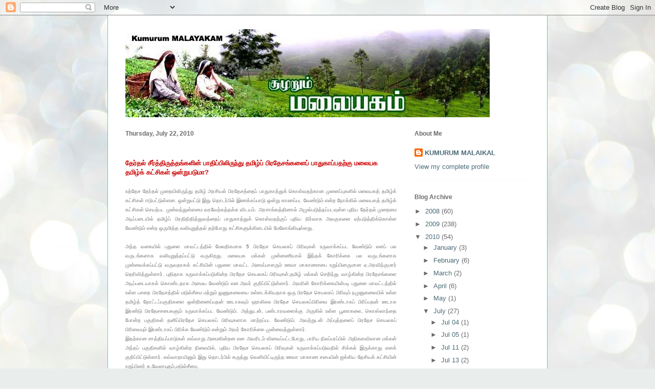

--- FILE ---
content_type: text/html; charset=UTF-8
request_url: https://kumurummalaikal.blogspot.com/2010_07_22_archive.html
body_size: 21044
content:
<!DOCTYPE html>
<html class='v2' dir='ltr' lang='en'>
<head>
<link href='https://www.blogger.com/static/v1/widgets/335934321-css_bundle_v2.css' rel='stylesheet' type='text/css'/>
<meta content='width=1100' name='viewport'/>
<meta content='text/html; charset=UTF-8' http-equiv='Content-Type'/>
<meta content='blogger' name='generator'/>
<link href='https://kumurummalaikal.blogspot.com/favicon.ico' rel='icon' type='image/x-icon'/>
<link href='http://kumurummalaikal.blogspot.com/2010_07_22_archive.html' rel='canonical'/>
<link rel="alternate" type="application/atom+xml" title="Kumurum MALAYAKAM - Atom" href="https://kumurummalaikal.blogspot.com/feeds/posts/default" />
<link rel="alternate" type="application/rss+xml" title="Kumurum MALAYAKAM - RSS" href="https://kumurummalaikal.blogspot.com/feeds/posts/default?alt=rss" />
<link rel="service.post" type="application/atom+xml" title="Kumurum MALAYAKAM - Atom" href="https://www.blogger.com/feeds/1019065149444926269/posts/default" />
<!--Can't find substitution for tag [blog.ieCssRetrofitLinks]-->
<meta content='http://kumurummalaikal.blogspot.com/2010_07_22_archive.html' property='og:url'/>
<meta content='Kumurum MALAYAKAM' property='og:title'/>
<meta content='' property='og:description'/>
<title>Kumurum MALAYAKAM: 07/22/10</title>
<style id='page-skin-1' type='text/css'><!--
/*
-----------------------------------------------
Blogger Template Style
Name:     Ethereal
Designer: Jason Morrow
URL:      jasonmorrow.etsy.com
----------------------------------------------- */
/* Content
----------------------------------------------- */
body {
font: normal normal 13px Arial, Tahoma, Helvetica, FreeSans, sans-serif;
color: #6a6a6a;
background: #e9edec url(//themes.googleusercontent.com/image?id=1SBilrALlXIPLRAelrnhYjgFyYa09ZeL8cdktIYuaRwQ3kEvcEX-Xz1NjKkrLjtsPxmc7) repeat fixed top center /* Credit: merrymoonmary (http://www.istockphoto.com/googleimages.php?id=10871280&platform=blogger) */;
}
html body .content-outer {
min-width: 0;
max-width: 100%;
width: 100%;
}
a:link {
text-decoration: none;
color: #4c6b78;
}
a:visited {
text-decoration: none;
color: #a0484a;
}
a:hover {
text-decoration: underline;
color: #ce3b8b;
}
.main-inner {
padding-top: 15px;
}
.body-fauxcolumn-outer {
background: transparent none repeat-x scroll top center;
}
.content-fauxcolumns .fauxcolumn-inner {
background: #ffffff none repeat-x scroll top left;
border-left: 1px solid #4fd8a1;
border-right: 1px solid #4fd8a1;
}
/* Flexible Background
----------------------------------------------- */
.content-fauxcolumn-outer .fauxborder-left {
width: 100%;
padding-left: 0;
margin-left: -0;
background-color: transparent;
background-image: none;
background-repeat: no-repeat;
background-position: left top;
}
.content-fauxcolumn-outer .fauxborder-right {
margin-right: -0;
width: 0;
background-color: transparent;
background-image: none;
background-repeat: no-repeat;
background-position: right top;
}
/* Columns
----------------------------------------------- */
.content-inner {
padding: 0;
}
/* Header
----------------------------------------------- */
.header-inner {
padding: 27px 0 3px;
}
.header-inner .section {
margin: 0 35px;
}
.Header h1 {
font: normal normal 60px Times, 'Times New Roman', FreeSerif, serif;
color: #77ff97;
}
.Header h1 a {
color: #77ff97;
}
.Header .description {
font-size: 115%;
color: #6a6a6a;
}
.header-inner .Header .titlewrapper,
.header-inner .Header .descriptionwrapper {
padding-left: 0;
padding-right: 0;
margin-bottom: 0;
}
/* Tabs
----------------------------------------------- */
.tabs-outer {
position: relative;
background: transparent;
}
.tabs-cap-top, .tabs-cap-bottom {
position: absolute;
width: 100%;
}
.tabs-cap-bottom {
bottom: 0;
}
.tabs-inner {
padding: 0;
}
.tabs-inner .section {
margin: 0 35px;
}
*+html body .tabs-inner .widget li {
padding: 1px;
}
.PageList {
border-bottom: 1px solid #85edd1;
}
.tabs-inner .widget li.selected a,
.tabs-inner .widget li a:hover {
position: relative;
-moz-border-radius-topleft: 5px;
-moz-border-radius-topright: 5px;
-webkit-border-top-left-radius: 5px;
-webkit-border-top-right-radius: 5px;
-goog-ms-border-top-left-radius: 5px;
-goog-ms-border-top-right-radius: 5px;
border-top-left-radius: 5px;
border-top-right-radius: 5px;
background: #85edd1 none ;
color: #4c6b78;
}
.tabs-inner .widget li a {
display: inline-block;
margin: 0;
margin-right: 1px;
padding: .65em 1.5em;
font: normal normal 12px Arial, Tahoma, Helvetica, FreeSans, sans-serif;
color: #4c6b78;
background-color: #b8ffed;
-moz-border-radius-topleft: 5px;
-moz-border-radius-topright: 5px;
-webkit-border-top-left-radius: 5px;
-webkit-border-top-right-radius: 5px;
-goog-ms-border-top-left-radius: 5px;
-goog-ms-border-top-right-radius: 5px;
border-top-left-radius: 5px;
border-top-right-radius: 5px;
}
/* Headings
----------------------------------------------- */
h2 {
font: normal bold 12px Verdana, Geneva, sans-serif;
color: #6a6a6a;
}
/* Widgets
----------------------------------------------- */
.main-inner .column-left-inner {
padding: 0 0 0 20px;
}
.main-inner .column-left-inner .section {
margin-right: 0;
}
.main-inner .column-right-inner {
padding: 0 20px 0 0;
}
.main-inner .column-right-inner .section {
margin-left: 0;
}
.main-inner .section {
padding: 0;
}
.main-inner .widget {
padding: 0 0 15px;
margin: 20px 0;
border-bottom: 1px solid #f9f9f9;
}
.main-inner .widget h2 {
margin: 0;
padding: .6em 0 .5em;
}
.footer-inner .widget h2 {
padding: 0 0 .4em;
}
.main-inner .widget h2 + div, .footer-inner .widget h2 + div {
padding-top: 15px;
}
.main-inner .widget .widget-content {
margin: 0;
padding: 15px 0 0;
}
.main-inner .widget ul, .main-inner .widget #ArchiveList ul.flat {
margin: -15px -15px -15px;
padding: 0;
list-style: none;
}
.main-inner .sidebar .widget h2 {
border-bottom: 1px solid transparent;
}
.main-inner .widget #ArchiveList {
margin: -15px 0 0;
}
.main-inner .widget ul li, .main-inner .widget #ArchiveList ul.flat li {
padding: .5em 15px;
text-indent: 0;
}
.main-inner .widget #ArchiveList ul li {
padding-top: .25em;
padding-bottom: .25em;
}
.main-inner .widget ul li:first-child, .main-inner .widget #ArchiveList ul.flat li:first-child {
border-top: none;
}
.main-inner .widget ul li:last-child, .main-inner .widget #ArchiveList ul.flat li:last-child {
border-bottom: none;
}
.main-inner .widget .post-body ul {
padding: 0 2.5em;
margin: .5em 0;
list-style: disc;
}
.main-inner .widget .post-body ul li {
padding: 0.25em 0;
margin-bottom: .25em;
color: #6a6a6a;
border: none;
}
.footer-inner .widget ul {
padding: 0;
list-style: none;
}
.widget .zippy {
color: #6a6a6a;
}
/* Posts
----------------------------------------------- */
.main.section {
margin: 0 20px;
}
body .main-inner .Blog {
padding: 0;
background-color: transparent;
border: none;
}
.main-inner .widget h2.date-header {
border-bottom: 1px solid transparent;
}
.date-outer {
position: relative;
margin: 15px 0 20px;
}
.date-outer:first-child {
margin-top: 0;
}
.date-posts {
clear: both;
}
.post-outer, .inline-ad {
border-bottom: 1px solid #f9f9f9;
padding: 30px 0;
}
.post-outer {
padding-bottom: 10px;
}
.post-outer:first-child {
padding-top: 0;
border-top: none;
}
.post-outer:last-child, .inline-ad:last-child {
border-bottom: none;
}
.post-body img {
padding: 8px;
}
h3.post-title, h4 {
font: normal normal 24px Times, Times New Roman, serif;
color: #77ff97;
}
h3.post-title a {
font: normal normal 24px Times, Times New Roman, serif;
color: #77ff97;
text-decoration: none;
}
h3.post-title a:hover {
color: #ce3b8b;
text-decoration: underline;
}
.post-header {
margin: 0 0 1.5em;
}
.post-body {
line-height: 1.4;
}
.post-footer {
margin: 1.5em 0 0;
}
#blog-pager {
padding: 15px;
}
.blog-feeds, .post-feeds {
margin: 1em 0;
text-align: center;
}
.post-outer .comments {
margin-top: 2em;
}
/* Comments
----------------------------------------------- */
.comments .comments-content .icon.blog-author {
background-repeat: no-repeat;
background-image: url([data-uri]);
}
.comments .comments-content .loadmore a {
background: #ffffff none repeat-x scroll top left;
}
.comments .comments-content .loadmore a {
border-top: 1px solid transparent;
border-bottom: 1px solid transparent;
}
.comments .comment-thread.inline-thread {
background: #ffffff none repeat-x scroll top left;
}
.comments .continue {
border-top: 2px solid transparent;
}
/* Footer
----------------------------------------------- */
.footer-inner {
padding: 30px 0;
overflow: hidden;
}
/* Mobile
----------------------------------------------- */
body.mobile  {
background-size: auto
}
.mobile .body-fauxcolumn-outer {
background: ;
}
.mobile .content-fauxcolumns .fauxcolumn-inner {
opacity: 0.75;
}
.mobile .content-fauxcolumn-outer .fauxborder-right {
margin-right: 0;
}
.mobile-link-button {
background-color: #85edd1;
}
.mobile-link-button a:link, .mobile-link-button a:visited {
color: #4c6b78;
}
.mobile-index-contents {
color: #444444;
}
.mobile .body-fauxcolumn-outer {
background-size: 100% auto;
}
.mobile .mobile-date-outer {
border-bottom: transparent;
}
.mobile .PageList {
border-bottom: none;
}
.mobile .tabs-inner .section {
margin: 0;
}
.mobile .tabs-inner .PageList .widget-content {
background: #85edd1 none;
color: #4c6b78;
}
.mobile .tabs-inner .PageList .widget-content .pagelist-arrow {
border-left: 1px solid #4c6b78;
}
.mobile .footer-inner {
overflow: visible;
}
body.mobile .AdSense {
margin: 0 -10px;
}

--></style>
<style id='template-skin-1' type='text/css'><!--
body {
min-width: 860px;
}
.content-outer, .content-fauxcolumn-outer, .region-inner {
min-width: 860px;
max-width: 860px;
_width: 860px;
}
.main-inner .columns {
padding-left: 0px;
padding-right: 260px;
}
.main-inner .fauxcolumn-center-outer {
left: 0px;
right: 260px;
/* IE6 does not respect left and right together */
_width: expression(this.parentNode.offsetWidth -
parseInt("0px") -
parseInt("260px") + 'px');
}
.main-inner .fauxcolumn-left-outer {
width: 0px;
}
.main-inner .fauxcolumn-right-outer {
width: 260px;
}
.main-inner .column-left-outer {
width: 0px;
right: 100%;
margin-left: -0px;
}
.main-inner .column-right-outer {
width: 260px;
margin-right: -260px;
}
#layout {
min-width: 0;
}
#layout .content-outer {
min-width: 0;
width: 800px;
}
#layout .region-inner {
min-width: 0;
width: auto;
}
body#layout div.add_widget {
padding: 8px;
}
body#layout div.add_widget a {
margin-left: 32px;
}
--></style>
<style>
    body {background-image:url(\/\/themes.googleusercontent.com\/image?id=1SBilrALlXIPLRAelrnhYjgFyYa09ZeL8cdktIYuaRwQ3kEvcEX-Xz1NjKkrLjtsPxmc7);}
    
@media (max-width: 200px) { body {background-image:url(\/\/themes.googleusercontent.com\/image?id=1SBilrALlXIPLRAelrnhYjgFyYa09ZeL8cdktIYuaRwQ3kEvcEX-Xz1NjKkrLjtsPxmc7&options=w200);}}
@media (max-width: 400px) and (min-width: 201px) { body {background-image:url(\/\/themes.googleusercontent.com\/image?id=1SBilrALlXIPLRAelrnhYjgFyYa09ZeL8cdktIYuaRwQ3kEvcEX-Xz1NjKkrLjtsPxmc7&options=w400);}}
@media (max-width: 800px) and (min-width: 401px) { body {background-image:url(\/\/themes.googleusercontent.com\/image?id=1SBilrALlXIPLRAelrnhYjgFyYa09ZeL8cdktIYuaRwQ3kEvcEX-Xz1NjKkrLjtsPxmc7&options=w800);}}
@media (max-width: 1200px) and (min-width: 801px) { body {background-image:url(\/\/themes.googleusercontent.com\/image?id=1SBilrALlXIPLRAelrnhYjgFyYa09ZeL8cdktIYuaRwQ3kEvcEX-Xz1NjKkrLjtsPxmc7&options=w1200);}}
/* Last tag covers anything over one higher than the previous max-size cap. */
@media (min-width: 1201px) { body {background-image:url(\/\/themes.googleusercontent.com\/image?id=1SBilrALlXIPLRAelrnhYjgFyYa09ZeL8cdktIYuaRwQ3kEvcEX-Xz1NjKkrLjtsPxmc7&options=w1600);}}
  </style>
<link href='https://www.blogger.com/dyn-css/authorization.css?targetBlogID=1019065149444926269&amp;zx=84c6085b-554f-432f-b8f0-df8d9a41d9be' media='none' onload='if(media!=&#39;all&#39;)media=&#39;all&#39;' rel='stylesheet'/><noscript><link href='https://www.blogger.com/dyn-css/authorization.css?targetBlogID=1019065149444926269&amp;zx=84c6085b-554f-432f-b8f0-df8d9a41d9be' rel='stylesheet'/></noscript>
<meta name='google-adsense-platform-account' content='ca-host-pub-1556223355139109'/>
<meta name='google-adsense-platform-domain' content='blogspot.com'/>

</head>
<body class='loading variant-leaves1'>
<div class='navbar section' id='navbar' name='Navbar'><div class='widget Navbar' data-version='1' id='Navbar1'><script type="text/javascript">
    function setAttributeOnload(object, attribute, val) {
      if(window.addEventListener) {
        window.addEventListener('load',
          function(){ object[attribute] = val; }, false);
      } else {
        window.attachEvent('onload', function(){ object[attribute] = val; });
      }
    }
  </script>
<div id="navbar-iframe-container"></div>
<script type="text/javascript" src="https://apis.google.com/js/platform.js"></script>
<script type="text/javascript">
      gapi.load("gapi.iframes:gapi.iframes.style.bubble", function() {
        if (gapi.iframes && gapi.iframes.getContext) {
          gapi.iframes.getContext().openChild({
              url: 'https://www.blogger.com/navbar/1019065149444926269?origin\x3dhttps://kumurummalaikal.blogspot.com',
              where: document.getElementById("navbar-iframe-container"),
              id: "navbar-iframe"
          });
        }
      });
    </script><script type="text/javascript">
(function() {
var script = document.createElement('script');
script.type = 'text/javascript';
script.src = '//pagead2.googlesyndication.com/pagead/js/google_top_exp.js';
var head = document.getElementsByTagName('head')[0];
if (head) {
head.appendChild(script);
}})();
</script>
</div></div>
<div class='body-fauxcolumns'>
<div class='fauxcolumn-outer body-fauxcolumn-outer'>
<div class='cap-top'>
<div class='cap-left'></div>
<div class='cap-right'></div>
</div>
<div class='fauxborder-left'>
<div class='fauxborder-right'></div>
<div class='fauxcolumn-inner'>
</div>
</div>
<div class='cap-bottom'>
<div class='cap-left'></div>
<div class='cap-right'></div>
</div>
</div>
</div>
<div class='content'>
<div class='content-fauxcolumns'>
<div class='fauxcolumn-outer content-fauxcolumn-outer'>
<div class='cap-top'>
<div class='cap-left'></div>
<div class='cap-right'></div>
</div>
<div class='fauxborder-left'>
<div class='fauxborder-right'></div>
<div class='fauxcolumn-inner'>
</div>
</div>
<div class='cap-bottom'>
<div class='cap-left'></div>
<div class='cap-right'></div>
</div>
</div>
</div>
<div class='content-outer'>
<div class='content-cap-top cap-top'>
<div class='cap-left'></div>
<div class='cap-right'></div>
</div>
<div class='fauxborder-left content-fauxborder-left'>
<div class='fauxborder-right content-fauxborder-right'></div>
<div class='content-inner'>
<header>
<div class='header-outer'>
<div class='header-cap-top cap-top'>
<div class='cap-left'></div>
<div class='cap-right'></div>
</div>
<div class='fauxborder-left header-fauxborder-left'>
<div class='fauxborder-right header-fauxborder-right'></div>
<div class='region-inner header-inner'>
<div class='header section' id='header' name='Header'><div class='widget Header' data-version='1' id='Header1'>
<div id='header-inner'>
<a href='https://kumurummalaikal.blogspot.com/' style='display: block'>
<img alt='Kumurum MALAYAKAM' height='172px; ' id='Header1_headerimg' src='https://blogger.googleusercontent.com/img/b/R29vZ2xl/AVvXsEjS8MiZnCe-fO0pATQ8XATO43OYLGmo1rWrQ_LKDJPxj4pAkM-kJNXFCApmn6UTQH_de47UFVhU_SojW-zUX9Rh_BYRmvBhgjbswmlcFlFoKb4eC2HYe49Wrgh-QOOxnTAIhecKl-cqt6hn/s1600-r/kumurum_malayakam_logo_5.jpg' style='display: block' width='712px; '/>
</a>
</div>
</div></div>
</div>
</div>
<div class='header-cap-bottom cap-bottom'>
<div class='cap-left'></div>
<div class='cap-right'></div>
</div>
</div>
</header>
<div class='tabs-outer'>
<div class='tabs-cap-top cap-top'>
<div class='cap-left'></div>
<div class='cap-right'></div>
</div>
<div class='fauxborder-left tabs-fauxborder-left'>
<div class='fauxborder-right tabs-fauxborder-right'></div>
<div class='region-inner tabs-inner'>
<div class='tabs no-items section' id='crosscol' name='Cross-Column'></div>
<div class='tabs no-items section' id='crosscol-overflow' name='Cross-Column 2'></div>
</div>
</div>
<div class='tabs-cap-bottom cap-bottom'>
<div class='cap-left'></div>
<div class='cap-right'></div>
</div>
</div>
<div class='main-outer'>
<div class='main-cap-top cap-top'>
<div class='cap-left'></div>
<div class='cap-right'></div>
</div>
<div class='fauxborder-left main-fauxborder-left'>
<div class='fauxborder-right main-fauxborder-right'></div>
<div class='region-inner main-inner'>
<div class='columns fauxcolumns'>
<div class='fauxcolumn-outer fauxcolumn-center-outer'>
<div class='cap-top'>
<div class='cap-left'></div>
<div class='cap-right'></div>
</div>
<div class='fauxborder-left'>
<div class='fauxborder-right'></div>
<div class='fauxcolumn-inner'>
</div>
</div>
<div class='cap-bottom'>
<div class='cap-left'></div>
<div class='cap-right'></div>
</div>
</div>
<div class='fauxcolumn-outer fauxcolumn-left-outer'>
<div class='cap-top'>
<div class='cap-left'></div>
<div class='cap-right'></div>
</div>
<div class='fauxborder-left'>
<div class='fauxborder-right'></div>
<div class='fauxcolumn-inner'>
</div>
</div>
<div class='cap-bottom'>
<div class='cap-left'></div>
<div class='cap-right'></div>
</div>
</div>
<div class='fauxcolumn-outer fauxcolumn-right-outer'>
<div class='cap-top'>
<div class='cap-left'></div>
<div class='cap-right'></div>
</div>
<div class='fauxborder-left'>
<div class='fauxborder-right'></div>
<div class='fauxcolumn-inner'>
</div>
</div>
<div class='cap-bottom'>
<div class='cap-left'></div>
<div class='cap-right'></div>
</div>
</div>
<!-- corrects IE6 width calculation -->
<div class='columns-inner'>
<div class='column-center-outer'>
<div class='column-center-inner'>
<div class='main section' id='main' name='Main'><div class='widget Blog' data-version='1' id='Blog1'>
<div class='blog-posts hfeed'>

          <div class="date-outer">
        
<h2 class='date-header'><span>Thursday, July 22, 2010</span></h2>

          <div class="date-posts">
        
<div class='post-outer'>
<div class='post hentry uncustomized-post-template' itemprop='blogPost' itemscope='itemscope' itemtype='http://schema.org/BlogPosting'>
<meta content='1019065149444926269' itemprop='blogId'/>
<meta content='2284055946084130971' itemprop='postId'/>
<a name='2284055946084130971'></a>
<div class='post-header'>
<div class='post-header-line-1'></div>
</div>
<div class='post-body entry-content' id='post-body-2284055946084130971' itemprop='description articleBody'>
<div><b><span class="Apple-style-span"  style="color:#CC0000;">த&#3015;ர&#3021;தல&#3021; ச&#3008;ர&#3021;த&#3021;த&#3007;ர&#3009;த&#3021;தங&#3021;கள&#3007;ன&#3021; ப&#3006;த&#3007;ப&#3021;ப&#3007;ல&#3007;ர&#3009;ந&#3021;த&#3009; தம&#3007;ழ&#3021;ப&#3021; ப&#3007;ரத&#3015;சங&#3021;கள&#3016;ப&#3021; ப&#3006;த&#3009;க&#3006;ப&#3021;பதற&#3021;க&#3009; மல&#3016;யக தம&#3007;ழ&#3021;க&#3021; கட&#3021;ச&#3007;கள&#3021; ஒன&#3021;ற&#3009;பட&#3009;ம&#3006;?</span></b></div><div><b><span class="Apple-style-span"  style="color:#CC0000;"> </span></b></div><div><br /></div><div style="text-align: justify;"><span class="Apple-style-span" style="font-size: x-small;">உத&#3021;த&#3015;ச த&#3015;ர&#3021;தல&#3021; ம&#3009;ற&#3016;ய&#3007;ல&#3007;ர&#3009;ந&#3021;த&#3009; தம&#3007;ழ&#3021; அரச&#3007;யல&#3021; ப&#3007;ரத&#3015;சத&#3021;த&#3016;ப&#3021; ப&#3006;த&#3009;க&#3006;த&#3021;த&#3009;க&#3021; க&#3018;ள&#3021;வதற&#3021;க&#3006;ன ம&#3009;ன&#3016;ப&#3021;ப&#3009;கள&#3007;ல&#3021; மல&#3016;யகத&#3021; தம&#3007;ழ&#3021;க&#3021; கட&#3021;ச&#3007;கள&#3021; ஈட&#3009;பட&#3021;ட&#3009;ள&#3021;ளன. ஒன&#3021;ற&#3009;பட&#3021;ட&#3009; இத&#3009; த&#3018;டர&#3021;ப&#3007;ல&#3021; இணக&#3021;கப&#3021;ப&#3006;ட&#3009; ஒன&#3021;ற&#3009; க&#3006;ணப&#3021;பட வ&#3015;ண&#3021;ட&#3009;ம&#3021; என&#3021;ற ந&#3019;க&#3021;க&#3007;ல&#3021; மல&#3016;யகத&#3021; தம&#3007;ழ&#3021;க&#3021; கட&#3021;ச&#3007;கள&#3021; ச&#3014;யற&#3021;பட ம&#3009;ன&#3021;வந&#3021;த&#3009;ள&#3021;ளம&#3016; வரவ&#3015;ற&#3021;கத&#3021;தக&#3021;க வ&#3007;டயம&#3021;. அரச&#3006;ங&#3021;கத&#3021;த&#3007;ன&#3006;ல&#3021; அம&#3009;ல&#3021;பட&#3009;த&#3021;தப&#3021;படவ&#3009;ள&#3021;ள ப&#3009;த&#3007;ய த&#3015;ர&#3021;தல&#3021; ம&#3009;ற&#3016;ம&#3016; அட&#3007;ப&#3021;பட&#3016;ய&#3007;ல&#3021; தம&#3007;ழ&#3021;ப&#3021; ப&#3007;ரத&#3007;ந&#3007;த&#3007;த&#3021;த&#3009;வத&#3021;த&#3016;ப&#3021; ப&#3006;த&#3009;க&#3006;த&#3021;த&#3009;க&#3021; க&#3018;ள&#3021;வதற&#3021;க&#3009;ப&#3021; ப&#3009;த&#3007;ய ந&#3007;ர&#3021;வ&#3006;க அலக&#3009;கள&#3016; ஏற&#3021;பட&#3009;த&#3021;த&#3007;க&#3021;க&#3018;ள&#3021;ள வ&#3015;ண&#3021;ட&#3009;ம&#3021; என&#3021;ற ஒர&#3009;ம&#3007;த&#3021;த வல&#3007;ய&#3009;ற&#3009;த&#3021;தல&#3021; தற&#3021;ப&#3019;த&#3009; கட&#3021;ச&#3007;கள&#3009;க&#3021;க&#3007;ட&#3016;ய&#3007;ல&#3021; ம&#3015;ல&#3019;ங&#3021;க&#3007;ய&#3009;ள&#3021;ளத&#3009;.</span></div><div style="text-align: justify;"><span class="Apple-style-span" style="font-size: x-small;"><br /></span></div><div style="text-align: justify;"><span class="Apple-style-span" style="font-size: x-small;">அந&#3021;த வக&#3016;ய&#3007;ல&#3021; பத&#3009;ள&#3016; ம&#3006;வட&#3021;டத&#3021;த&#3007;ல&#3021; ம&#3015;லத&#3007;கம&#3006;க 5 ப&#3007;ரத&#3015;ச ச&#3014;யலகப&#3021; ப&#3007;ர&#3007;வ&#3009;கள&#3021; உர&#3009;வ&#3006;க&#3021;கப&#3021;பட வ&#3015;ண&#3021;ட&#3009;ம&#3021; எனப&#3021; பல வர&#3009;டங&#3021;கள&#3006;க வல&#3007;ய&#3009;ற&#3009;த&#3021;தப&#3021;பட&#3021;ட&#3009; வர&#3009;க&#3007;றத&#3009;. மல&#3016;யக மக&#3021;கள&#3021; ம&#3009;ன&#3021;னண&#3007;ய&#3006;ல&#3021; இந&#3021;தக&#3021; க&#3019;ர&#3007;க&#3021;க&#3016; பல வர&#3009;டங&#3021;கள&#3006;க ம&#3009;ன&#3021;வ&#3016;க&#3021;கப&#3021;பட&#3021;ட&#3009; வர&#3009;வத&#3006;கக&#3021; கட&#3021;ச&#3007;ய&#3007;ன&#3021; பத&#3009;ள&#3016; ம&#3006;வட&#3021;ட அம&#3016;ப&#3021;ப&#3006;ளர&#3009;ம&#3021; ஊவ&#3006; ம&#3006;க&#3006;ணசப&#3016; உற&#3009;ப&#3021;ப&#3007;னர&#3009;ம&#3006;ன ஏ.அரவ&#3007;ந&#3021;க&#3009;ம&#3006;ர&#3021; த&#3014;ர&#3007;வ&#3007;த&#3021;த&#3009;ள&#3021;ள&#3006;ர&#3021;. ப&#3009;த&#3007;த&#3006;க உர&#3009;வ&#3006;க&#3021;கப&#3021;பட&#3009;க&#3007;ன&#3021;ற ப&#3007;ரத&#3015;ச ச&#3014;யலகப&#3021; ப&#3007;ர&#3007;வ&#3009;கள&#3021;,தம&#3007;ழ&#3021; மக&#3021;கள&#3021; ச&#3014;ற&#3007;ந&#3021;த&#3009; வ&#3006;ழ&#3021;க&#3007;ன&#3021;ற ப&#3007;ரத&#3015;சங&#3021;கள&#3016; அட&#3007;ப&#3021;பட&#3016;ய&#3006;கக&#3021; க&#3018;ண&#3021;டத&#3006;க அம&#3016;ய வ&#3015;ண&#3021;ட&#3009;ம&#3021; என அவர&#3021; க&#3009;ற&#3007;ப&#3021;ப&#3007;ட&#3021;ட&#3009;ள&#3021;ள&#3006;ர&#3021;. அவர&#3007;ன&#3021; க&#3019;ர&#3007;க&#3021;க&#3016;ய&#3007;ன&#3021;பட&#3007; பத&#3009;ள&#3016; ம&#3006;வட&#3021;டத&#3021;த&#3007;ல&#3021; உள&#3021;ள பசற&#3016; ப&#3007;ரத&#3015;சத&#3021;த&#3007;ல&#3021; மட&#3009;ல&#3021;ச&#3008;ம&#3016; மற&#3021;ற&#3009;ம&#3021; ல&#3009;ண&#3009;கல&#3016;ய&#3016; உள&#3021;ளடக&#3021;க&#3007;யத&#3006;க ஒர&#3009; ப&#3007;ரத&#3015;ச ச&#3014;யலகப&#3021; ப&#3007;ர&#3007;வ&#3009;ம&#3021; நம&#3009;ன&#3009;கல&#3016;ய&#3007;ல&#3021; உள&#3021;ள தம&#3007;ழ&#3021;த&#3021; த&#3019;ட&#3021;டப&#3021;பக&#3009;த&#3007;கள&#3016; ஒன&#3021;ற&#3007;ண&#3016;ப&#3021;பதன&#3021; ஊட&#3006;கவ&#3009;ம&#3021; ஹ&#3006;ல&#3007;எல ப&#3007;ரத&#3015;ச ச&#3014;யலகப&#3021;ப&#3007;ர&#3007;வ&#3016; இரண&#3021;ட&#3006;கப&#3021; ப&#3007;ர&#3007;ப&#3021;பதன&#3021; ஊட&#3006;க இரண&#3021;ட&#3009; ப&#3007;ரத&#3015;சசப&#3016;கள&#3009;ம&#3021; உர&#3009;வ&#3006;க&#3021;கப&#3021;பட வ&#3015;ண&#3021;ட&#3009;ம&#3021;. அத&#3021;த&#3009;டன&#3021;, பண&#3021;ட&#3006;ரவள&#3016;க&#3021;க&#3009; அர&#3009;க&#3007;ல&#3021; உள&#3021;ள ப&#3010;ன&#3006;கல&#3016;, க&#3018;ஸ&#3021;ல&#3006;ந&#3021;த&#3016; ப&#3019;ன&#3021;ற பக&#3009;த&#3007;கள&#3021; தன&#3007;ப&#3021;ப&#3007;ரத&#3015;ச ச&#3014;யலகப&#3021; ப&#3007;ர&#3007;வ&#3009;கள&#3006;க ம&#3006;ற&#3021;றப&#3021;பட வ&#3015;ண&#3021;ட&#3009;ம&#3021;. அவற&#3021;ற&#3009;டன&#3021; அப&#3021;ப&#3009;த&#3021;தள&#3016;ப&#3021; ப&#3007;ரத&#3015;ச ச&#3014;யலகப&#3021; ப&#3007;ர&#3007;வ&#3016;ய&#3009;ம&#3021; இரண&#3021;ட&#3006;கப&#3021; ப&#3007;ர&#3007;க&#3021;க வ&#3015;ண&#3021;ட&#3009;ம&#3021; என&#3021;ற&#3009;ம&#3021; அவர&#3021; க&#3019;ர&#3007;க&#3021;க&#3016; ம&#3009;ன&#3021;வ&#3016;த&#3021;த&#3009;ள&#3021;ள&#3006;ர&#3021;.</span></div><div style="text-align: justify;"><span class="Apple-style-span" style="font-size: x-small;">இதற&#3021;க&#3006;ன ச&#3006;த&#3021;த&#3007;யப&#3021;ப&#3006;ட&#3009;கள&#3021; எவ&#3021;வ&#3006;ற&#3009; அம&#3016;க&#3007;ன&#3021;றன என அவர&#3007;டம&#3021; வ&#3007;னவப&#3021;பட&#3021;டப&#3019;த&#3009;, ப&#3006;ர&#3007;ய ந&#3007;லப&#3021;பரப&#3021;ப&#3007;ல&#3021; அத&#3007;களவ&#3007;ல&#3006;ன மக&#3021;கள&#3021; அந&#3021;தப&#3021; பக&#3009;த&#3007;கள&#3007;ல&#3021; வ&#3006;ழ&#3021;க&#3007;ன&#3021;ற ந&#3007;ல&#3016;ய&#3007;ல&#3021;, ப&#3009;த&#3007;ய ப&#3007;ரத&#3015;ச ச&#3014;யலகப&#3021; ப&#3007;ர&#3007;வ&#3009;கள&#3021; உர&#3009;வ&#3006;க&#3021;கப&#3021;பட&#3009;வத&#3007;ல&#3021; ச&#3007;க&#3021;கல&#3021; இர&#3009;க&#3021;க&#3006;த&#3009; எனக&#3021; க&#3009;ற&#3007;ப&#3021;ப&#3007;ட&#3021;ட&#3009;ள&#3021;ள&#3006;ர&#3021;. எவ&#3021;வ&#3006;ற&#3006;ய&#3007;ன&#3009;ம&#3021; இத&#3009; த&#3018;டர&#3021;ப&#3007;ல&#3021; கர&#3009;த&#3021;த&#3009; வ&#3014;ள&#3007;ய&#3007;ட&#3021;ட&#3007;ர&#3009;ந&#3021;த ஊவ&#3006; ம&#3006;க&#3006;ண சப&#3016;ய&#3007;ன&#3021; ஐக&#3021;க&#3007;ய த&#3015;ச&#3007;யக&#3021; கட&#3021;ச&#3007;ய&#3007;ன&#3021; உற&#3009;ப&#3021;ப&#3007;னர&#3021; க.வ&#3015;ல&#3006;ய&#3009;தம&#3021;,மட&#3009;ல&#3021;ச&#3008;ம&#3016;,</span></div><div style="text-align: justify;"><span class="Apple-style-span" style="font-size: x-small;">ல&#3009;ண&#3009;கல&#3016;ய&#3016; உள&#3021;ளடக&#3021;க&#3007;ய தன&#3007;ப&#3021; ப&#3007;ரத&#3015;ச ச&#3014;யலகப&#3021; ப&#3007;ர&#3007;வ&#3018;ன&#3021;ற&#3009; உர&#3009;வ&#3006;க&#3021;கப&#3021;பட</span></div><div style="text-align: justify;"><span class="Apple-style-span" style="font-size: x-small;">வ&#3007;ர&#3009;ப&#3021;பத&#3006;கத&#3021; த&#3014;ர&#3007;வ&#3007;த&#3021;த&#3006;ர&#3021;.</span></div><div style="text-align: justify;"><span class="Apple-style-span" style="font-size: x-small;"><br /></span></div><div style="text-align: justify;"><span class="Apple-style-span" style="font-size: x-small;">அத&#3021;த&#3009;டன&#3021;, பண&#3021;ட&#3006;ரவள&#3016; மற&#3021;ற&#3009;ம&#3021; அப&#3021;ப&#3009;த&#3021;தள&#3016; ப&#3007;ரத&#3015;ச ச&#3014;யலகப&#3021; ப&#3007;ர&#3007;வ&#3009;கள&#3007;ல&#3009;ம&#3021; ப&#3009;த&#3007;ய ப&#3007;ரத&#3015;ச ச&#3014;யலகப&#3021; ப&#3007;ர&#3007;வ&#3009;கள&#3021; உர&#3009;வ&#3006;க&#3021;கப&#3021;பட&#3009;வதற&#3021;க&#3006;ன ஏத&#3009;ந&#3007;ல&#3016;கள&#3021; க&#3006;ணப&#3021;பட&#3009;வத&#3009;டன&#3021;, ஹ&#3006;ல&#3007;எல ப&#3007;ரத&#3015;ச ச&#3014;யலகப&#3021; ப&#3007;ர&#3007;வ&#3009; இரண&#3021;ட&#3006;கப&#3021; ப&#3007;ர&#3007;க&#3021;க&#3009;ம&#3021; அளவ&#3009;க&#3021;க&#3009; வ&#3007;ச&#3006;லத&#3021; தன&#3021;ம&#3016;ய&#3016;க&#3021; க&#3018;ண&#3021;ட&#3007;ர&#3009;ப&#3021;பத&#3006;கவ&#3009;ம&#3021; க&#3009;ற&#3007;ப&#3021;ப&#3007;ட&#3021;ட&#3009;ள&#3021;ள&#3006;ர&#3021;. என&#3007;ன&#3009;ம&#3021; நம&#3009;ன&#3009;கல&#3016; க&#3009;ற&#3007;த&#3021;த&#3009; எத&#3009;வ&#3009;ம&#3021; க&#3010;ற ம&#3009;ட&#3007;ய&#3006;த&#3007;ர&#3009;ப&#3021;பத&#3006;கவ&#3009;ம&#3021; அவர&#3021; த&#3014;ர&#3007;வ&#3007;த&#3021;த&#3009;ள&#3021;ள&#3006;ர&#3021;. எவ&#3021;வ&#3006;ற&#3006;ய&#3007;ன&#3009;ம&#3021;  அரச&#3006;ங&#3021;கம&#3021; ப&#3009;த&#3007;ய த&#3015;ர&#3021;தல&#3021; ம&#3009;ற&#3016;ம&#3016; ஒன&#3021;ற&#3016; அம&#3009;ல&#3021;பட&#3009;த&#3021;தவ&#3007;ர&#3009;ப&#3021;பத&#3006;க தகவல&#3021;கள&#3021; வ&#3014;ள&#3007;ய&#3006;க&#3007;ய&#3009;ள&#3021;ள ந&#3007;ல&#3016;ய&#3007;ல&#3021;, பத&#3009;ள&#3016; ம&#3006;த&#3021;த&#3007;ரம&#3007;ன&#3021;ற&#3007; மல&#3016;யகத&#3021;த&#3007;ன&#3021; அன&#3016;த&#3021;த&#3009;ப&#3021; பக&#3009;த&#3007;கள&#3007;ல&#3009;ம&#3021; ப&#3009;த&#3007;ய ப&#3007;ரத&#3015;ச ச&#3014;யலகப&#3021; ப&#3007;ர&#3007;வ&#3009;கள&#3021; மற&#3021;ற&#3009;ம&#3021; க&#3007;ர&#3006;மச&#3015;வ&#3016;ய&#3006;ளர&#3021; ப&#3007;ர&#3007;வ&#3009;கள&#3021; உர&#3009;வ&#3006;க&#3021;கப&#3021;பட வ&#3015;ண&#3021;ட&#3009;ம&#3021; என&#3021;பத&#3009; ம&#3007;கவ&#3009;ம&#3021; அத&#3021;த&#3007;ய&#3006;வச&#3007;யம&#3006;ன வ&#3007;டயம&#3021; என வ&#3015;ல&#3006;ய&#3009;தம&#3021; ச&#3009;ட&#3021;ட&#3007;க&#3021; க&#3006;ட&#3021;ட&#3007;ய&#3009;ள&#3021;ள&#3006;ர&#3021;. அதற&#3021;க&#3006;ன நடவட&#3007;க&#3021;க&#3016;கள&#3021; ம&#3015;ற&#3021;க&#3018;ள&#3021;ளப&#3021;பட&#3006;த பட&#3021;சத&#3021;த&#3007;ல&#3021; மல&#3016;யகத&#3021; தம&#3007;ழ&#3021; அரச&#3007;யல&#3021; கட&#3021;ச&#3007;கள&#3007;ன&#3021; அரச&#3007;யல&#3021; ப&#3007;ரத&#3007;ந&#3007;த&#3007;த&#3021;த&#3009;வம&#3021; ம&#3007;கப&#3021; ப&#3006;ர&#3007;யளவ&#3007;ல&#3021; ப&#3006;த&#3007;க&#3021;கப&#3021;பட&#3009;ம&#3014;னவ&#3009;ம&#3021; அவர&#3021; த&#3014;ர&#3007;வ&#3007;த&#3021;த&#3009;ள&#3021;ள&#3006;ர&#3021;. எனவ&#3015;, ப&#3009;த&#3007;ய ந&#3007;ர&#3021;வ&#3006;க எல&#3021;ல&#3016;கள&#3021; உர&#3009;வ&#3006;க&#3021;கப&#3021;பட வ&#3015;ண&#3021;ட&#3007;யத&#3015; தற&#3021;ப&#3019;த&#3016;ய ம&#3009;க&#3021;க&#3007;யம&#3006;ன த&#3015;வ&#3016; என&#3021;ற&#3009;ம&#3021; அவர&#3021; க&#3009;ற&#3007;ப&#3021;ப&#3007;ட&#3021;ட&#3009;ள&#3021;ள&#3006;ர&#3021;.</span></div><div style="text-align: justify;"><span class="Apple-style-span" style="font-size: x-small;"><br /></span></div><div style="text-align: justify;"><span class="Apple-style-span" style="font-size: x-small;">இத&#3009; த&#3018;டர&#3021;ப&#3007;ல&#3021; இவ&#3021;வ&#3006;ற&#3006;ன கர&#3009;த&#3021;த&#3016; வ&#3014;ள&#3007;ய&#3007;ட&#3021;ட&#3007;ர&#3009;ந&#3021;த ஊவ&#3006; ம&#3006;க&#3006;ணசப&#3016; உற&#3009;ப&#3021;ப&#3007;னர&#3021; ஏ.அரவ&#3007;ந&#3021;க&#3009;ம&#3006;ர&#3021;, தற&#3021;ப&#3019;த&#3009; அரச&#3007;யலம&#3016;ப&#3021;ப&#3009; ம&#3006;ற&#3021;றம&#3021;, த&#3015;ர&#3021;தல&#3021; ம&#3009;ற&#3016;ம&#3016; ம&#3006;ற&#3021;றம&#3021; என&#3021;பன க&#3009;ற&#3007;த&#3021;த&#3009;ப&#3021; பல&#3021;வ&#3015;ற&#3009; வ&#3007;டயங&#3021;கள&#3021; க&#3009;ற&#3007;த&#3021;த&#3009;ப&#3021; ப&#3015;சப&#3021;பட&#3021;ட&#3009; வர&#3009;க&#3007;ன&#3021;றன. என&#3007;ன&#3009;ம&#3021; அட&#3007;ப&#3021;பட&#3016;ய&#3007;ல&#3021; ப&#3018;த&#3009;மக&#3021;கள&#3021; த&#3018;டர&#3021;ப&#3007;ல&#3021; ஆர&#3006;ய&#3021;ந&#3021;த&#3009; அவர&#3021;கள&#3009;க&#3021;க&#3009; நன&#3021;ம&#3016; பயக&#3021;க&#3009;ம&#3021; வக&#3016;ய&#3007;ல&#3021; அவர&#3021;கள&#3009;க&#3021;க&#3006;ன ந&#3007;ர&#3021;வ&#3006;க எல&#3021;ல&#3016;கள&#3016; அத&#3007;கர&#3007;ப&#3021;பத&#3009; க&#3009;ற&#3007;த&#3021;த&#3009; உயர&#3021;மட&#3021;டங&#3021;கள&#3021; ச&#3007;ந&#3021;த&#3007;க&#3021;க வ&#3015;ண&#3021;ட&#3009;ம&#3014;ன அவர&#3021; ம&#3015;ல&#3009;ம&#3021; த&#3014;ர&#3007;வ&#3007;த&#3021;த&#3009;ள&#3021;ள&#3006;ர&#3021;.</span></div><div style="text-align: justify;"><span class="Apple-style-span" style="font-size: x-small;"><br /></span></div><div style="text-align: justify;"><span class="Apple-style-span" style="font-size: x-small;">இதன&#3016; வ&#3007;ட&#3009;த&#3021;த&#3009; ம&#3015;ல&#3021; மட&#3021;டங&#3021;கள&#3007;ல&#3021; கலந&#3021;த&#3009;ர&#3016;ய&#3006;டப&#3021;பட&#3021;ட&#3009; ஒர&#3009; அரச&#3007;யல&#3021; ய&#3006;ப&#3021;ப&#3007;ன&#3016;ய&#3019; அல&#3021;லத&#3009; ப&#3009;த&#3007;ய த&#3015;ர&#3021;தல&#3021; ம&#3009;ற&#3016;ம&#3016;ய&#3007;ன&#3016;ய&#3019; த&#3007;ட&#3008;ர&#3014;ன அம&#3009;ல&#3021;பட&#3009;த&#3021;த&#3009;ம&#3021; பட&#3021;சத&#3021;த&#3007;ல&#3021; அத&#3009; மக&#3021;கள&#3009;க&#3021;க&#3009; அச&#3020;கர&#3007;யத&#3021;த&#3016; ஏற&#3021;பட&#3009;த&#3021;த&#3009;ம&#3021; என&#3021;ற கர&#3009;த&#3021;த&#3016;ய&#3009;ம&#3021; அவர&#3021; வ&#3014;ள&#3007;ய&#3007;ட&#3021;ட&#3009;ள&#3021;ள&#3006;ர&#3021;. அத&#3006;வத&#3009; ப&#3018;த&#3009;மக&#3021;கள&#3021; தய&#3006;ர&#3006;க&#3006;த ந&#3007;ல&#3016;ய&#3007;ல&#3021; அல&#3021;லத&#3009; ஒர&#3009; அட&#3007;த&#3021;தளத&#3021;த&#3016; ஏற&#3021;பட&#3009;த&#3021;த&#3006;த&#3009; ப&#3009;த&#3007;ய த&#3015;ர&#3021;தல&#3021; ம&#3009;ற&#3016;ம&#3016; ஒன&#3021;ற&#3016; அற&#3007;ம&#3009;கப&#3021;பட&#3009;த&#3021;த&#3009;வதன&#3006;ல&#3021; பல&#3021;வ&#3015;ற&#3009; ச&#3007;க&#3021;கல&#3021;கள&#3021; த&#3019;ன&#3021;றக&#3021;க&#3010;ட&#3007;ய ச&#3006;த&#3021;த&#3007;யங&#3021;கள&#3021; க&#3006;ணப&#3021;பட&#3009;க&#3007;ன&#3021;றன. ப&#3009;த&#3007;ய ம&#3009;ற&#3016; ஒன&#3021;ற&#3007;ன&#3021; க&#3008;ழ&#3021; த&#3015;ர&#3021;தல&#3021; நடத&#3021;தப&#3021;பட&#3009;ம&#3021;ப&#3019;த&#3009; அதன&#3006;ல&#3021; எந&#3021;தத&#3021; தரப&#3021;ப&#3007;னர&#3009;க&#3021;க&#3009;ம&#3021; ப&#3006;த&#3007;ப&#3021;ப&#3009; ஏற&#3021;பட&#3006;த வக&#3016;ய&#3007;ல&#3006;ன ச&#3010;ழ&#3021;ந&#3007;ல&#3016;ய&#3016; ம&#3009;ன&#3021;னத&#3006;க உர&#3009;வ&#3006;க&#3021;க வ&#3015;ண&#3021;ட&#3009;ம&#3021; என அவர&#3021; க&#3009;ற&#3007;ப&#3021;ப&#3007;ட&#3021;ட&#3009;ள&#3021;ள&#3006;ர&#3021;.</span></div><div style="text-align: justify;"><span class="Apple-style-span" style="font-size: x-small;">இத&#3015;வ&#3015;ள&#3016;, உத&#3021;த&#3015;ச த&#3015;ர&#3021;தல&#3021; ம&#3009;ற&#3016;ம&#3016; அட&#3007;ப&#3021;பட&#3016;ய&#3007;ல&#3021; ப&#3006;தக வ&#3007;ள&#3016;வ&#3009;கள&#3021; ஏற&#3021;பட&#3006;த வக&#3016;ய&#3007;ல&#3021; தங&#3021;கள&#3009;க&#3021;க&#3009;ள&#3021; ஒர&#3009; ப&#3009;ர&#3007;ந&#3021;த&#3009;ணர&#3021;வ&#3016; அல&#3021;லத&#3009; இணக&#3021;கப&#3021;ப&#3006;ட&#3021;ட&#3016; ஏற&#3021;பட&#3009;த&#3021;த&#3007;க&#3021; க&#3018;ள&#3021;ள&#3009;ம&#3021; ந&#3007;ல&#3016;க&#3021;க&#3009; மல&#3016;யக அரச&#3007;யல&#3021; கட&#3021;ச&#3007;கள&#3021; வந&#3021;த&#3009;ள&#3021;ளன. இதன&#3021;ப&#3018;ர&#3009;ட&#3021;ட&#3009; ந&#3006;ள&#3016; 22 ஆம&#3021; த&#3007;கத&#3007; மல&#3016;யகத&#3021;த&#3016;ப&#3021; ப&#3007;ரத&#3007;ந&#3007;த&#3007;த&#3021;த&#3009;வப&#3021;பட&#3009;த&#3021;த&#3009;க&#3007;ன&#3021;ற தம&#3007;ழ&#3021;க&#3021; கட&#3021;ச&#3007;கள&#3021; அன&#3016;த&#3021;த&#3009;ம&#3021; ஒன&#3021;ற&#3009;க&#3010;டவ&#3007;ர&#3009;ப&#3021;பத&#3006;க தகவல&#3021;கள&#3021; வ&#3014;ள&#3007;ய&#3006;க&#3007;ய&#3009;ள&#3021;ளன. இந&#3021;த ந&#3007;ல&#3016;ய&#3007;ல&#3021;, ம&#3009;ன&#3021;னத&#3006;க மல&#3016;யக எல&#3021;ல&#3016; ந&#3007;ர&#3021;வ&#3006;கக&#3021; கட&#3021;டம&#3016;ப&#3021;ப&#3007;ல&#3021; ப&#3009;த&#3007;ய ந&#3007;ர&#3021;வ&#3006;க அலக&#3009;கள&#3016; ஏற&#3021;பட&#3009;த&#3021;த&#3009;ம&#3021; ப&#3018;ர&#3009;ட&#3021;ட&#3009; ச&#3007;ர&#3015;ஷ&#3021;ட அரச&#3007;யல&#3021;வ&#3006;த&#3007; ப&#3007;.ப&#3007;.த&#3015;வர&#3006;ஜ&#3021; தல&#3016;ம&#3016;ய&#3007;ல&#3021; க&#3009;ழ&#3009;வ&#3018;ன&#3021;ற&#3009; ச&#3014;யல&#3021;பட&#3021;ட&#3009; வந&#3021;தத&#3009;.</span></div><div style="text-align: justify;"><span class="Apple-style-span" style="font-size: x-small;"><br /></span></div><div style="text-align: justify;"><span class="Apple-style-span" style="font-size: x-small;">இந&#3021;தக&#3021; க&#3009;ழ&#3009; தற&#3021;ப&#3019;த&#3009; தமத&#3009; ம&#3009;ழ&#3009;ம&#3016;ய&#3006;ன அற&#3007;க&#3021;க&#3016;ய&#3016;த&#3021; தய&#3006;ர&#3021; ச&#3014;ய&#3021;த&#3009;ள&#3021;ளத&#3006;க ப&#3007;.ப&#3007;.த&#3015;வர&#3006;ஜ&#3021; த&#3014;ர&#3007;வ&#3007;த&#3021;த&#3009;ள&#3021;ள&#3006;ர&#3021;. எனவ&#3015;, இந&#3021;த அற&#3007;க&#3021;க&#3016; மல&#3016;யகக&#3021; கட&#3021;ச&#3007;கள&#3021; சந&#3021;த&#3007;க&#3021;க&#3009;ம&#3021;ப&#3019;த&#3009; ம&#3009;ன&#3021;வ&#3016;க&#3021;கப&#3021;பட&#3021;ட&#3009; கலந&#3021;த&#3009;ர&#3016;ய&#3006;டப&#3021;பட&#3009;ம&#3021; என அவர&#3021; த&#3014;ர&#3007;வ&#3007;த&#3021;த&#3009;ள&#3021;ள&#3006;ர&#3021;. ப&#3007;.ப&#3007;.த&#3015;வர&#3006;ஜ&#3007;ன&#3021; தல&#3016;ம&#3016;ய&#3007;ல&#3006;ன இந&#3021;தக&#3021; க&#3009;ழ&#3009; ம&#3015;ற&#3021;க&#3018;ண&#3021;ட ஆய&#3021;வ&#3009; மற&#3021;ற&#3009;ம&#3021; ம&#3008;ள&#3021; எல&#3021;ல&#3016; ந&#3007;ர&#3021;ணய&#3007;ப&#3021;ப&#3009; ய&#3019;சன&#3016;கள&#3007;ல&#3021; ம&#3009;க&#3021;க&#3007;ய ச&#3007;ல ய&#3019;சன&#3016;கள&#3021; ம&#3009;ன&#3021;வ&#3016;க&#3021;கப&#3021;பட&#3021;ட&#3009;ள&#3021;ளன. க&#3009;ற&#3007;ப&#3021;ப&#3006;க ந&#3009;வர&#3014;ல&#3007;ய&#3006; ம&#3006;வட&#3021;டத&#3021;த&#3007;ல&#3021; தற&#3021;ப&#3019;த&#3009; க&#3006;ணப&#3021;பட&#3009;க&#3007;ன&#3021;ற 5 ப&#3007;ரத&#3015;ச ச&#3014;யலகப&#3021; ப&#3007;ர&#3007;வ&#3009;கள&#3009;க&#3021;க&#3009; ம&#3015;லத&#3007;கம&#3006;க ம&#3015;ல&#3009;ம&#3021; 12 ப&#3007;ரத&#3015;ச ச&#3014;யலகப&#3021; ப&#3007;ர&#3007;வ&#3009;கள&#3016; உர&#3009;வ&#3006;க&#3021;கல&#3006;ம&#3021; எனத&#3021; த&#3014;ர&#3007;வ&#3007;க&#3021;கப&#3021;பட&#3021;ட&#3009;ள&#3021;ளத&#3009;.</span></div><div style="text-align: justify;"><span class="Apple-style-span" style="font-size: x-small;"><br /></span></div><div style="text-align: justify;"><span class="Apple-style-span" style="font-size: x-small;">இவ&#3021;வ&#3006;ற&#3009; அங&#3021;க&#3009; ப&#3009;த&#3007;ய ந&#3007;ர&#3021;வ&#3006;க எல&#3021;ல&#3016;கள&#3021; உர&#3009;வ&#3006;க&#3021;கப&#3021;பட&#3009;ம&#3021; பட&#3021;சத&#3021;த&#3007;ல&#3021; எத&#3007;ர&#3021;க&#3006;லத&#3021;த&#3007;ல&#3021; அம&#3009;ல&#3021;பட&#3009;த&#3021;தப&#3021;படவ&#3009;ள&#3021;ளத&#3006;கக&#3021; க&#3010;றப&#3021;பட&#3009;ம&#3021; த&#3015;ர&#3021;தல&#3021; ம&#3009;ற&#3016;ம&#3016;ய&#3007;ன&#3006;ல&#3021; ப&#3006;த&#3007;ப&#3021;ப&#3009; எவ&#3016;ய&#3009;ம&#3021; ஏற&#3021;பட&#3006;த&#3014;ன அவர&#3021; ச&#3009;ட&#3021;ட&#3007;க&#3021;க&#3006;ட&#3021;ட&#3007;ய&#3009;ள&#3021;ள&#3006;ர&#3021;. இத&#3015;வ&#3015;ள&#3016;, ஊவ&#3006; ம&#3006;க&#3006;ணசப&#3016; உற&#3009;ப&#3021;ப&#3007;னர&#3021; அரவ&#3007;ந&#3021;க&#3009;ம&#3006;ர&#3021; ம&#3009;ன&#3021;வ&#3016;த&#3021;த பத&#3009;ள&#3016; ம&#3006;வட&#3021;டத&#3021;த&#3007;ல&#3021; 5 ம&#3015;லத&#3007;க ப&#3007;ரத&#3015;சசப&#3016;கள&#3021; உர&#3009;வ&#3006;க&#3021;கப&#3021;பட வ&#3015;ண&#3021;ட&#3009;ம&#3021; என&#3021;ற க&#3019;ர&#3007;க&#3021;க&#3016; த&#3018;டர&#3021;ப&#3007;ல&#3021; கர&#3009;த&#3021;த&#3009;ர&#3016;த&#3021;த ப&#3007;.ப&#3007;.த&#3015;வர&#3006;ஜ&#3021;, அதற&#3021;க&#3006;ன வ&#3006;ய&#3021;ப&#3021;ப&#3009; இர&#3009;ப&#3021;பத&#3006;கவ&#3015; க&#3010;ற&#3007;ன&#3006;ர&#3021;. என&#3007;ன&#3009;ம&#3021;, இதற&#3021;க&#3006;ன ச&#3006;ன&#3021;ற&#3009;கள&#3021; மற&#3021;ற&#3009;ம&#3021; ச&#3006;த&#3021;த&#3007;யப&#3021;ப&#3006;ட&#3009;கள&#3009;டன&#3021; எத&#3007;ர&#3021;வர&#3009;ம&#3021; மல&#3016;யகக&#3021; கட&#3021;ச&#3007;கள&#3009;க&#3021;க&#3007;ட&#3016;ய&#3007;ல&#3006;ன சந&#3021;த&#3007;ப&#3021;ப&#3007;ன&#3021;ப&#3019;த&#3009; ய&#3019;சன&#3016; ம&#3009;ன&#3021;வ&#3016;க&#3021;கப&#3021;பட&#3009;ம&#3021;ப&#3019;த&#3009; அத&#3009; த&#3018;டர&#3021;ப&#3007;ல&#3021; ம&#3008;ள&#3006;ய&#3021;வ&#3009; ச&#3014;ய&#3021;ய எத&#3007;ர&#3021;ப&#3006;ர&#3021;ப&#3021;பத&#3006;கவ&#3009;ம&#3021; அவர&#3021; க&#3009;ற&#3007;ப&#3021;ப&#3007;ட&#3021;ட&#3009;ள&#3021;ள&#3006;ர&#3021;.</span></div><div style="text-align: justify;"><span class="Apple-style-span" style="font-size: x-small;"><br /></span></div><div style="text-align: justify;"><span class="Apple-style-span" style="font-size: x-small;">இத&#3015;வ&#3015;ள&#3016;,இந&#3021;தச&#3021; சந&#3021;த&#3007;ப&#3021;ப&#3007;ல&#3021; கலந&#3021;த&#3009;க&#3018;ள&#3021;ளவ&#3009;ள&#3021;ள ஜனந&#3006;யக மக&#3021;கள&#3021; ம&#3009;ன&#3021;னண&#3007;ய&#3007;ன&#3021; ப&#3007;ரம&#3009;கர&#3009;ம&#3021; ம&#3009;ன&#3021;னண&#3007;ய&#3007;ன&#3021; ப&#3006;ர&#3006;ள&#3009;மன&#3021;ற உற&#3009;ப&#3021;ப&#3007;னர&#3021; ப&#3007;ரப&#3006; கண&#3015;சன&#3021;,இந&#3021;தச&#3021; சந&#3021;த&#3007;ப&#3021;ப&#3007;ன&#3021; ப&#3007;ன&#3021;னர&#3021; அரச&#3006;ங&#3021;கத&#3021;த&#3007;டம&#3021; ம&#3009;க&#3021;க&#3007;ய க&#3019;ர&#3007;க&#3021;க&#3016;ய&#3018;ன&#3021;ற&#3016; ம&#3009;ன&#3021;வ&#3016;த&#3021;த&#3007;ர&#3009;ப&#3021;பத&#3006;கத&#3021; த&#3014;ர&#3007;வ&#3007;த&#3021;த&#3006;ர&#3021;. பத&#3009;ள&#3016; ம&#3006;வட&#3021;டத&#3021;த&#3016;ய&#3009;ம&#3021; ந&#3009;வர&#3014;ல&#3007;ய&#3006; ம&#3006;வட&#3021;டத&#3021;த&#3016;ய&#3009;ம&#3021; ஒன&#3021;ற&#3007;ண&#3016;த&#3021;த&#3009; ப&#3009;த&#3007;ய தம&#3007;ழ&#3021; ம&#3006;க&#3006;ணம&#3018;ன&#3021;ற&#3009; உர&#3009;வ&#3006;க&#3021;கப&#3021;பட வ&#3015;ண&#3021;ட&#3009;ம&#3021; என&#3021;பத&#3015; அந&#3021;தக&#3021; க&#3019;ர&#3007;க&#3021;க&#3016;ய&#3006;க அம&#3016;ந&#3021;த&#3009;ள&#3021;ளத&#3009;. இத&#3009; த&#3018;டர&#3021;ப&#3007;ல&#3021; ந&#3006;ள&#3016; 22 ஆம&#3021; த&#3007;கத&#3007; நட&#3016;ப&#3014;றவ&#3009;ள&#3021;ள கட&#3021;ச&#3007;கள&#3007;ன&#3021; சந&#3021;த&#3007;ப&#3021;ப&#3007;ன&#3021;ப&#3019;த&#3009; எட&#3009;த&#3021;த&#3009;ர&#3016;த&#3021;த&#3009; கலந&#3021;த&#3006;ல&#3019;ச&#3007;க&#3021;கவ&#3007;ர&#3009;ப&#3021;பத&#3006;கவ&#3009;ம&#3021; அவர&#3021; க&#3009;ற&#3007;ப&#3021;ப&#3007;ட&#3021;ட&#3009;ள&#3021;ள&#3006;ர&#3021;.</span></div><div style="text-align: justify;"><span class="Apple-style-span" style="font-size: x-small;">அங&#3021;க&#3009; ஆல&#3019;சன&#3016; ச&#3014;ய&#3021;யப&#3021;பட&#3021;ட&#3009; இந&#3021;த வ&#3007;டயங&#3021;கள&#3009;ம&#3021; உள&#3021;ளடக&#3021;கப&#3021;பட&#3021;ட அற&#3007;க&#3021;க&#3016;ய&#3016; அரச&#3006;ங&#3021;கத&#3021;த&#3007;டம&#3021; சமர&#3021;ப&#3021;ப&#3007;க&#3021;கவ&#3007;ர&#3009;ப&#3021;பத&#3006;கவ&#3009;ம&#3021; அவர&#3021; த&#3014;ர&#3007;வ&#3007;த&#3021;த&#3006;ர&#3021;. என&#3007;ன&#3009;ம&#3021; இந&#3021;த ய&#3019;சன&#3016;ய&#3016; மல&#3016;யக மக&#3021;கள&#3021; ம&#3009;ன&#3021;னண&#3007; ம&#3009;தல&#3021; ம&#3009;ற&#3016;ய&#3006;க 1994 ஆம&#3021; ஆண&#3021;ட&#3009; ம&#3009;ன&#3021;வ&#3016;த&#3021;தத&#3006;க மல&#3016;யக மக&#3021;கள&#3021; ம&#3009;ன&#3021;னண&#3007;ய&#3007;ன&#3021; உபதல&#3016;வர&#3021; அ. ல&#3019;ரன&#3021;ஸ&#3021; த&#3014;ர&#3007;வ&#3007;த&#3021;த&#3009;ள&#3021;ள&#3006;ர&#3021;. அத&#3021;த&#3009;டன&#3021;, கடந&#3021;த க&#3006;லங&#3021;கள&#3007;ல&#3021; ப&#3006;ர&#3006;ள&#3009;மன&#3021;ற த&#3014;ர&#3007;வ&#3009;க&#3021;க&#3009;ழ&#3009;வ&#3007;ன&#3006;ல&#3021; அரச&#3007;யல&#3021; த&#3007;ர&#3009;த&#3021;த ய&#3019;சன&#3016;கள&#3021; க&#3019;ரப&#3021;பட&#3021;டப&#3019;த&#3009; மல&#3016;யக மக&#3021;கள&#3021; ம&#3009;ன&#3021;னண&#3007; இந&#3021;தக&#3021; க&#3019;ர&#3007;க&#3021;க&#3016;ய&#3016;ய&#3009;ம&#3021; ம&#3009;ன&#3021;வ&#3016;த&#3021;தத&#3006;க அவர&#3021; ச&#3009;ட&#3021;ட&#3007;க&#3021;க&#3006;ட&#3021;ட&#3007;ய&#3009;ள&#3021;ள&#3006;ர&#3021;.</span></div><div style="text-align: justify;"><span class="Apple-style-span" style="font-size: x-small;"><br /></span></div><div style="text-align: justify;"><span class="Apple-style-span" style="font-size: x-small;">இவ&#3021;வ&#3006;ற&#3009; பத&#3009;ள&#3016; மற&#3021;ற&#3009;ம&#3021; ந&#3009;வர&#3014;ல&#3007;ய&#3006; ம&#3006;வட&#3021;டங&#3021;கள&#3021; ஒன&#3021;ற&#3007;ண&#3016;க&#3021;கப&#3021;பட&#3021;ட&#3009; ஒர&#3009; ப&#3009;த&#3007;ய ம&#3006;க&#3006;ணம&#3006;க ம&#3006;ற&#3021;றப&#3021;பட&#3009;ம&#3021; பட&#3021;சத&#3021;த&#3007;ல&#3021; அத&#3009; இந&#3021;த&#3007;ய வம&#3021;ச&#3006;வள&#3007; மக&#3021;கள&#3009;க&#3021;க&#3006;ன தன&#3007; ம&#3006;க&#3006;ணம&#3006;க இர&#3009;க&#3021;க&#3009;ம&#3014;ன அவர&#3021; ச&#3009;ட&#3021;ட&#3007;க&#3021;க&#3006;ட&#3021;ட&#3007;ய&#3009;ள&#3021;ள&#3006;ர&#3021;. தற&#3021;ப&#3019;த&#3009; உள&#3021;ள ம&#3006;க&#3006;ண, ப&#3007;ரத&#3015;ச மற&#3021;ற&#3009;ம&#3021; க&#3007;ர&#3006;மச&#3015;வகப&#3021; ப&#3007;ர&#3007;வ&#3009; கட&#3021;டம&#3016;ப&#3021;ப&#3007;ன&#3021; அட&#3007;ப&#3021;பட&#3016;ய&#3007;ல&#3021; மல&#3016;யக மக&#3021;கள&#3021; தமத&#3009; அவசர த&#3015;வ&#3016;கள&#3009;க&#3021;க&#3009;ம&#3021; தங&#3021;கள&#3009;க&#3021;க&#3009;ர&#3007;ய ப&#3007;ரத&#3015;ச ச&#3014;யல&#3006;ளர&#3016;ச&#3021; சந&#3021;த&#3007;ப&#3021;பதற&#3021;க&#3009; ந&#3008;ண&#3021;டத&#3010;ரம&#3021; பயண&#3007;க&#3021;க வ&#3015;ண&#3021;ட&#3007;யத&#3006;க இர&#3009;ப&#3021;பத&#3006;க ஏ.ல&#3019;ரன&#3021;ஸ&#3021; த&#3014;ர&#3007;வ&#3007;த&#3021;த&#3006;ர&#3021;. அவர&#3021; வழங&#3021;க&#3007;ய தகவல&#3021;பட&#3007; இலங&#3021;க&#3016;ய&#3007;ல&#3009;ள&#3021;ள ச&#3009;ம&#3006;ர&#3021; 300 இற&#3021;க&#3009;ம&#3021; அத&#3007;கம&#3006;ன ப&#3007;ரத&#3015;ச ச&#3014;யலகப&#3021; ப&#3007;ர&#3007;வ&#3009;கள&#3007;ல&#3021; 40 சதவ&#3008;தம&#3006;னவ&#3016; 50 ஆய&#3007;ரத&#3021;த&#3007;ற&#3021;க&#3009;ம&#3021; க&#3009;ற&#3016;வ&#3006;ன மக&#3021;கள&#3021; த&#3018;க&#3016;ய&#3016;க&#3021; க&#3018;ண&#3021;டவ&#3016;கள&#3006;கவ&#3015; க&#3006;ணப&#3021;பட&#3009;க&#3007;ன&#3021;றன.</span></div><div style="text-align: justify;"><span class="Apple-style-span" style="font-size: x-small;"><br /></span></div><div style="text-align: justify;"><span class="Apple-style-span" style="font-size: x-small;">என&#3007;ன&#3009;ம&#3021; ந&#3009;வர&#3014;ல&#3007;ய&#3006; ம&#3006;வட&#3021;டத&#3021;த&#3016;ப&#3021; ப&#3018;ற&#3009;த&#3021;தவர&#3016;ய&#3007;ல&#3021; அங&#3021;க&#3009; ச&#3009;ம&#3006;ர&#3021; 2 இலட&#3021;சத&#3021;த&#3009;க&#3021;க&#3009;ம&#3021; அத&#3007;கம&#3006;ன மக&#3021;கள&#3021; தற&#3021;ப&#3019;த&#3009;ள&#3021;ள ஒர&#3009; ப&#3007;ரத&#3015;ச ச&#3014;யலகப&#3021; ப&#3007;ர&#3007;வ&#3007;ல&#3021; உள&#3021;ளடக&#3021;கப&#3021;பட&#3021;ட&#3009;ள&#3021;ளனர&#3021;. எனவ&#3015;, அங&#3021;க&#3009; சர&#3006;சர&#3007;ய&#3006;க இரண&#3021;ட&#3009; இலட&#3021;சம&#3021; ப&#3015;ர&#3009;க&#3021;க&#3009; ஒர&#3009; ப&#3007;ரத&#3015;ச ச&#3014;யலகப&#3021;ப&#3007;ர&#3007;வ&#3009; க&#3006;ணப&#3021;பட&#3009;க&#3007;ன&#3021;றத&#3009;. என&#3007;ன&#3009;ம&#3021; க&#3007;ழக&#3021;க&#3009; ம&#3006;க&#3006;ணத&#3021;த&#3007;ன&#3021; வ&#3006;கர&#3016; ப&#3007;ரத&#3015;ச ச&#3014;யலகப&#3021;ப&#3007;ர&#3007;வ&#3016;ப&#3021; ப&#3018;ற&#3009;த&#3021;தவர&#3016;ய&#3007;ல&#3021; அங&#3021;க&#3009; 8,000 மக&#3021;கள&#3015; க&#3006;ணப&#3021;பட&#3009;க&#3007;ன&#3021;றனர&#3021; என ஊவ&#3006; ம&#3006;க&#3006;ணசப&#3016; உற&#3009;ப&#3021;ப&#3007;னர&#3021; ஏ.அரவ&#3007;ந&#3021;க&#3009;ம&#3006;ர&#3021; ச&#3009;ட&#3021;ட&#3007;க&#3021;க&#3006;ட&#3021;ட&#3007;ன&#3006;ர&#3021;. இந&#3021;த ந&#3007;ல&#3016;ய&#3007;ல&#3021;, வ&#3006;கர&#3016;ப&#3021; ப&#3007;ரத&#3015;ச ச&#3014;யலகப&#3021; ப&#3007;ர&#3007;வ&#3016;ச&#3021; ச&#3015;ர&#3021;ந&#3021;த மக&#3021;கள&#3009;க&#3021;க&#3007;ட&#3016;ய&#3007;ல&#3021; பக&#3007;ரப&#3021;பட&#3009;க&#3007;ன&#3021;ற வளங&#3021;கள&#3009;க&#3021;க&#3009;ம&#3021; மல&#3016;யகத&#3021;த&#3007;ல&#3009;ள&#3021;ள ப&#3007;ரத&#3015;சசப&#3016; ஒன&#3021;ற&#3007;ன&#3021; ஊட&#3006;கப&#3021; பக&#3007;ரப&#3021;பட&#3009;க&#3007;ன&#3021;ற வளத&#3021;த&#3009;க&#3021;க&#3009;ம&#3007;ட&#3016;ய&#3007;ல&#3021; ப&#3006;ர&#3007;ய அளவ&#3009; ர&#3008;த&#3007;ய&#3006;ன வ&#3015;ற&#3009;ப&#3006;ட&#3009;கள&#3021; அவத&#3006;ன&#3007;க&#3021;கப&#3021;பட&#3009;க&#3007;ன&#3021;றன. இந&#3021;த ந&#3007;ல&#3016;ய&#3007;ல&#3021;, கல&#3021;வ&#3007;,ச&#3009;க&#3006;த&#3006;ரம&#3021; உள&#3021;ள&#3007;ட&#3021;ட பல&#3021;வ&#3015;ற&#3009; அட&#3007;ப&#3021;பட&#3016; வசத&#3007;கள&#3007;ன&#3021; அப&#3007;வ&#3007;ர&#3009;த&#3021;த&#3007;கள&#3016; மல&#3016;யகத&#3021;த&#3007;ல&#3021; எந&#3021;த அளவ&#3007;ல&#3021; எத&#3007;ர&#3021;ப&#3006;ர&#3021;க&#3021;கல&#3006;ம&#3021; என&#3021;பத&#3009; க&#3015;ள&#3021;வ&#3007;க&#3021;க&#3009;ற&#3007;ய&#3006;க&#3007;றத&#3009;. இவ&#3021;வ&#3006;ற&#3006;னத&#3018;ர&#3009; ந&#3007;ல&#3016;ய&#3007;ல&#3021; மல&#3016;யகத&#3021;த&#3007;ன&#3021; ந&#3007;ர&#3021;வ&#3006;க எல&#3021;ல&#3016;கள&#3021; ப&#3009;த&#3007;த&#3006;க வர&#3016;யற&#3009;க&#3021;கப&#3021;பட&#3009;வத&#3009;ம&#3021; ப&#3009;த&#3007;ய எல&#3021;ல&#3016;கள&#3021; உர&#3009;வ&#3006;க&#3021;கப&#3021;பட&#3009;வத&#3009;ம&#3021; ஏற&#3021;ற&#3009;க&#3021;க&#3018;ள&#3021;ளக&#3021;க&#3010;ட&#3007;ய, ஏற&#3021;ற&#3009;க&#3021;க&#3018;ள&#3021;ளப&#3021;பட வ&#3015;ண&#3021;ட&#3007;ய வ&#3007;டயம&#3006;கவ&#3015; உள&#3021;ளத&#3009;.</span></div><div style="text-align: justify;"><span class="Apple-style-span" style="font-size: x-small;">எவ&#3021;வ&#3006;ற&#3006;ய&#3007;ன&#3009;ம&#3021; இதற&#3021;க&#3006;ன ச&#3006;த&#3021;த&#3007;யப&#3021;ப&#3006;ட&#3009;கள&#3021; எந&#3021;தளவ&#3007;ல&#3021; உள&#3021;ளன என&#3021;பத&#3009; க&#3009;ற&#3007;த&#3021;த&#3009; ஆர&#3006;யப&#3021;பட வ&#3015;ண&#3021;ட&#3007;ய ம&#3007;க ம&#3009;க&#3021;க&#3007;ய த&#3015;வ&#3016;ய&#3018;ன&#3021;ற&#3009; க&#3006;ணப&#3021;பட&#3009;க&#3007;றத&#3009;. இத&#3009; த&#3018;டர&#3021;ப&#3007;ல&#3021; கர&#3009;த&#3021;த&#3009;ர&#3016;த&#3021;த மல&#3016;யக மக&#3021;கள&#3021; ம&#3009;ன&#3021;னண&#3007;ய&#3007;ன&#3021; ப&#3007;ரத&#3007;த&#3021; தல&#3016;வர&#3021; அ.ல&#3019;ரன&#3021;ஸ&#3021;,கடந&#3021;த க&#3006;லங&#3021;கள&#3007;ல&#3021; ஒவ&#3021;வ&#3018;ர&#3009; கட&#3021;ச&#3007;ய&#3009;ம&#3021; ஒவ&#3021;வ&#3018;ர&#3009; எண&#3021;ண&#3007;க&#3021;க&#3016;ய&#3007;ல&#3006; ப&#3007;ரத&#3015;ச ச&#3014;யலகப&#3021; ப&#3007;ர&#3007;வ&#3009; அத&#3007;கர&#3007;ப&#3021;ப&#3009;கள&#3016;க&#3021; க&#3019;ர&#3007; வந&#3021;த&#3009;ள&#3021;ளத&#3006;கத&#3021; த&#3014;ர&#3007;வ&#3007;த&#3021;த&#3009;ள&#3021;ள&#3006;ர&#3021;. இந&#3021;த ந&#3007;ல&#3016;ய&#3007;ல&#3021;, அத&#3009; அரச&#3006;ங&#3021;கத&#3021;த&#3007;ன&#3006;ல&#3021; ப&#3014;ர&#3007;த&#3006;கப&#3021; பர&#3007;ச&#3008;ல&#3007;க&#3021;கப&#3021;படவ&#3007;ல&#3021;ல&#3016;. க&#3009;ற&#3007;ப&#3021;ப&#3006;க மல&#3016;யக மக&#3021;கள&#3021; ம&#3009;ன&#3021;னண&#3007;ய&#3007;ன&#3006;ல&#3021; கடந&#3021;த க&#3006;லத&#3021;த&#3007;ல&#3021; ந&#3009;வர&#3014;ல&#3007;ய&#3006; ம&#3006;வட&#3021;டத&#3021;த&#3007;ல&#3021; 14 ப&#3007;ரத&#3015;சசப&#3016;கள&#3021; உர&#3009;வ&#3006;க&#3021;கப&#3021;பட வ&#3015;ண&#3021;ட&#3009;ம&#3021; என&#3021;ற க&#3019;ர&#3007;க&#3021;க&#3016;ய&#3016; ம&#3009;ன&#3021;வ&#3016;த&#3021;த&#3009;ள&#3021;ளத&#3009;.</span></div><div style="text-align: justify;"><span class="Apple-style-span" style="font-size: x-small;"><br /></span></div><div style="text-align: justify;"><span class="Apple-style-span" style="font-size: x-small;">என&#3007;ன&#3009;ம&#3021;, இலங&#3021;க&#3016;த&#3021; த&#3018;ழ&#3007;ல&#3006;ளர&#3021; க&#3006;ங&#3021;க&#3007;ரஸ&#3021; ந&#3009;வர&#3014;ல&#3007;ய&#3006; ம&#3006;வட&#3021;டத&#3021;த&#3007;ல&#3021; 12 ப&#3007;ரத&#3015;ச ச&#3014;யலகப&#3021; ப&#3007;ர&#3007;வ&#3009;கள&#3021; உர&#3009;வ&#3006;க&#3021;கப&#3021;பட வ&#3015;ண&#3021;ட&#3009;ம&#3014;னக&#3021; க&#3019;ர&#3009;க&#3007;ன&#3021;ற அத&#3015;வ&#3015;ள&#3016;, எவ&#3021;வ&#3006;ற&#3006;ய&#3007;ன&#3009;ம&#3021; இதற&#3021;க&#3006;ன ச&#3006;த&#3021;த&#3007;யப&#3021;ப&#3006;ட&#3009;கள&#3021; எந&#3021;தளவ&#3007;ல&#3021; உள&#3021;ளன என&#3021;பத&#3009; க&#3009;ற&#3007;த&#3021;த&#3009; ஆர&#3006;யப&#3021;பட வ&#3015;ண&#3021;ட&#3007;ய ம&#3007;க ம&#3009;க&#3021;க&#3007;ய த&#3015;வ&#3016;ய&#3018;ன&#3021;ற&#3009; க&#3006;ணப&#3021;பட&#3009;க&#3007;றத&#3009; என அவர&#3021; க&#3009;ற&#3007;ப&#3021;ப&#3007;ட&#3021;ட&#3009;ள&#3021;ள&#3006;ர&#3021;. ந&#3009;வர&#3014;ல&#3007;ய ம&#3006;வட&#3021;டச&#3021; ச&#3014;யல&#3006;ளர&#3021; ட&#3008;.ப&#3007;.ஜ&#3015;.க&#3009;ம&#3006;ரச&#3007;ற&#3007; அங&#3021;க&#3009; 10 ப&#3007;ரத&#3015;ச ச&#3014;யலகப&#3021; ப&#3007;ர&#3007;வ&#3009;கள&#3021; உர&#3009;வ&#3006;க&#3021;கப&#3021;பட வ&#3015;ண&#3021;ட&#3009;ம&#3021; என&#3021;ற க&#3019;ர&#3007;க&#3021;க&#3016;ய&#3016; ம&#3009;ன&#3021;வ&#3016;த&#3021;த&#3009;ள&#3021;ளத&#3006;கத&#3021; த&#3014;ர&#3007;வ&#3007;க&#3021;கப&#3021;பட&#3009;க&#3007;றத&#3009;.</span></div><div style="text-align: justify;"><span class="Apple-style-span" style="font-size: x-small;"><br /></span></div><div style="text-align: justify;"><span class="Apple-style-span" style="font-size: x-small;">இவ&#3021;வ&#3006;ற&#3006;ன ச&#3010;ழ&#3021;ந&#3007;ல&#3016;ய&#3007;ல&#3021; கட&#3021;ச&#3007;கள&#3009;க&#3021;க&#3007;ட&#3016;ய&#3007;ல&#3006;ன ஒற&#3021;ற&#3009;ம&#3016;ய&#3008;னம&#3021; அல&#3021;லத&#3009; ஒர&#3015; ப&#3018;த&#3009; இணக&#3021;கப&#3021;ப&#3006;ட&#3007;ன&#3021;ற&#3007; இத&#3009; த&#3018;டர&#3021;ப&#3007;ல&#3021; வல&#3007;ய&#3009;ற&#3009;த&#3021;தப&#3021;பட&#3021;டப&#3019;த&#3009; அத&#3009; ப&#3014;ர&#3007;த&#3006;க எட&#3009;த&#3021;த&#3009;க&#3021;க&#3018;ள&#3021;ளப&#3021;படவ&#3007;ல&#3021;ல&#3016; என ல&#3019;ரன&#3021;ஸ&#3021; த&#3014;ர&#3007;வ&#3007;த&#3021;த&#3009;ள&#3021;ள&#3006;ர&#3021;. என&#3007;ன&#3009;ம&#3021;. தற&#3021;ப&#3019;த&#3009; அன&#3016;த&#3021;த&#3009; மல&#3016;யகக&#3021; கட&#3021;ச&#3007;கள&#3009;ம&#3021; ஒன&#3021;ற&#3009;க&#3010;ட&#3007; இத&#3009; த&#3018;டர&#3021;ப&#3007;ல&#3021; ஒர&#3009; ப&#3018;த&#3009; இணக&#3021;கப&#3021;ப&#3006;ட&#3021;ட&#3016; ஏற&#3021;பட&#3009;த&#3021;த&#3007;க&#3021;க&#3018;ள&#3021;ள&#3009;ம&#3021; பட&#3021;சத&#3021;த&#3007;ல&#3021; இந&#3021;தக&#3021; க&#3019;ர&#3007;க&#3021;க&#3016; ச&#3006;த&#3021;த&#3007;யப&#3021;பட&#3009;வதற&#3021;க&#3006;ன வ&#3006;ய&#3021;ப&#3021;ப&#3009;கள&#3021; இர&#3009;ப&#3021;பத&#3006;க அவர&#3021; க&#3009;ற&#3007;ப&#3021;ப&#3007;ட&#3021;ட&#3009;ள&#3021;ள&#3006;ர&#3021;. இந&#3021;த இணக&#3021;கப&#3021;ப&#3006;ட&#3009; ஒன&#3021;ற&#3016; ஏற&#3021;பட&#3009;த&#3021;த&#3007;க&#3021;க&#3018;ள&#3021;ள&#3009;ம&#3021; ப&#3018;ர&#3009;ட&#3021;ட&#3015; ப&#3007;.ப&#3007;.த&#3015;வர&#3006;ஜ&#3021; தல&#3016;ம&#3016;ய&#3007;ல&#3006;ன க&#3009;ழ&#3009; ப&#3009;த&#3007;ய ந&#3007;ர&#3021;வ&#3006;க எல&#3021;ல&#3016; வர&#3016;யற&#3016;கள&#3016; ம&#3015;ற&#3021;க&#3018;ண&#3021;டத&#3009;. இவற&#3021;ற&#3009;டன&#3021; மல&#3016;யக மக&#3021;கள&#3021; ம&#3009;ன&#3021;னண&#3007;ய&#3007;ன&#3021; உபதல&#3016;வர&#3021; ல&#3019;ரன&#3021;ஸ&#3021; வழங&#3021;க&#3007;ய மற&#3021;ற&#3009;ம&#3018;ர&#3009; தகவல&#3021; ம&#3015;ல&#3009;ம&#3021; இரண&#3021;ட&#3009; ம&#3006;வட&#3021;டங&#3021;கள&#3021; உர&#3009;வ&#3006;க&#3021;கப&#3021;பட வ&#3015;ண&#3021;ட&#3009;ம&#3021; என&#3021;பத&#3006;க&#3009;ம&#3021;. </span></div><div style="text-align: justify;"><span class="Apple-style-span" style="font-size: x-small;"><br /></span></div><div style="text-align: justify;"><span class="Apple-style-span" style="font-size: x-small;">பத&#3009;ள&#3016;, ந&#3009;வர&#3014;ல&#3007;ய&#3006;, இரத&#3021;த&#3007;னப&#3009;ர&#3007; ப&#3019;ன&#3021;ற ம&#3006;வட&#3021;டங&#3021;கள&#3007;ல&#3021; தம&#3007;ழ&#3021;ப&#3021; ப&#3007;ரத&#3015;சங&#3021;கள&#3016; இண&#3016;த&#3021;த&#3009; அல&#3021;லத&#3009; ப&#3007;ர&#3007;த&#3021;த&#3009; ம&#3015;ல&#3009;ம&#3021; இரண&#3021;ட&#3009; ம&#3006;வட&#3021;டங&#3021;கள&#3021; உர&#3009;வ&#3006;க&#3021;கப&#3021;பட வ&#3015;ண&#3021;ட&#3009;ம&#3021; என&#3021;ற க&#3019;ர&#3007;க&#3021;க&#3016;ய&#3016;ய&#3009;ம&#3021; ம&#3009;ன&#3021;வ&#3016;ப&#3021;பத&#3006;க அவர&#3021; த&#3014;ர&#3007;வ&#3007;த&#3021;த&#3009;ள&#3021;ள&#3006;ர&#3021;. மல&#3016;யகத&#3021;த&#3007;ல&#3021; க&#3006;ணப&#3021;பட&#3009;க&#3007;ன&#3021;ற பல த&#3019;ட&#3021;டப&#3021;பக&#3009;த&#3007;கள&#3007;ல&#3021; உள&#3021;ள&#3010;ர&#3006;ட&#3021;ச&#3007; ந&#3007;ர&#3021;வ&#3006;கத&#3021;த&#3009;க&#3021;க&#3009;ள&#3021; உள&#3021;வ&#3006;ங&#3021;கப&#3021;பட&#3009;வத&#3007;ல&#3021;ல&#3016;. இதன&#3021; க&#3006;ரணம&#3006;க த&#3019;ட&#3021;டப&#3021;பக&#3009;த&#3007;கள&#3021; தன&#3007;ய&#3006;ன ப&#3007;ரத&#3015;ச ச&#3014;யலகங&#3021;கள&#3006;கப&#3021; ப&#3007;ர&#3007;க&#3021;கப&#3021;பட&#3009;வதன&#3021; ஊட&#3006;க அவர&#3021;கள&#3016;ய&#3009;ம&#3021; உள&#3021;ள&#3010;ர&#3006;ட&#3021;ச&#3007; ந&#3007;ர&#3021;வ&#3006;கக&#3021; கட&#3021;டம&#3016;ப&#3021;ப&#3009;க&#3021;க&#3009;ள&#3021; உள&#3021;வ&#3006;ங&#3021;க&#3007;க&#3021;க&#3018;ள&#3021;ளல&#3006;ம&#3021;. அவ&#3021;வ&#3006;ற&#3009; ச&#3014;ய&#3021;த&#3006;ல&#3021; ம&#3006;த&#3021;த&#3007;ரம&#3015; ச&#3007;ற&#3009;ப&#3006;ன&#3021;ம&#3016;த&#3021; தம&#3007;ழ&#3021;ச&#3021; சம&#3010;கத&#3021;த&#3016;த&#3021; த&#3015;ச&#3007;ய அரச&#3007;யல&#3021; ந&#3007;ர&#3021;வ&#3006;க ந&#3008;ர&#3019;ட&#3021;டத&#3021;த&#3007;ல&#3021; இண&#3016;த&#3021;த&#3009;க&#3021; க&#3018;ள&#3021;ள ம&#3009;ட&#3007;ய&#3009;ம&#3021; எனவ&#3009;ம&#3021; அவர&#3021; ச&#3009;ட&#3021;ட&#3007;க&#3021;க&#3006;ட&#3021;ட&#3007;ய&#3009;ள&#3021;ள&#3006;ர&#3021;. இத&#3015;வ&#3015;ள&#3016;, இந&#3021;தச&#3021; சந&#3021;த&#3007;ப&#3021;ப&#3009;க&#3021; க&#3009;ற&#3007;த&#3021;த&#3009; கர&#3009;த&#3021;த&#3009;த&#3021; த&#3014;ர&#3007;வ&#3007;த&#3021;த ப&#3018;ர&#3009;ள&#3006;த&#3006;ர அப&#3007;வ&#3007;ர&#3009;த&#3021;த&#3007; ப&#3007;ரத&#3007; அம&#3016;ச&#3021;சர&#3009;ம&#3021; இலங&#3021;க&#3016;த&#3021; த&#3018;ழ&#3007;ல&#3006;ளர&#3021; க&#3006;ங&#3021;க&#3007;ரஸ&#3007;ன&#3021; தல&#3016;வர&#3009;ம&#3006;ன ம&#3009;த&#3021;த&#3009;ச&#3007;வல&#3007;ங&#3021;கம&#3021;, இத&#3009; த&#3018;டர&#3021;ப&#3007;ல&#3021; உற&#3009;த&#3007;ய&#3006;க இல&#3021;ல&#3006;தபட&#3021;சத&#3021;த&#3007;ல&#3021; மல&#3016;யகத&#3021;த&#3007;ன&#3021; அரச&#3007;யல&#3021; ப&#3007;ரவ&#3015;சம&#3021; ம&#3009;ற&#3021;ற&#3006;க அழ&#3007;ய&#3009;ம&#3021; அப&#3006;யம&#3007;ர&#3009;ப&#3021;பத&#3006;கச&#3021; ச&#3009;ட&#3021;ட&#3007;க&#3021;க&#3006;ட&#3021;ட&#3007;ன&#3006;ர&#3021;. இத&#3009; த&#3018;டர&#3021;ப&#3007;ல&#3021; அமரர&#3021; ச&#3020;ம&#3007;யம&#3010;ர&#3021;த&#3021;த&#3007; த&#3018;ண&#3021;டம&#3006;ன&#3021; க&#3006;லத&#3021;த&#3007;ல&#3007;ர&#3009;ந&#3021;த&#3009; வல&#3007;ய&#3009;ற&#3009;த&#3021;த&#3007; வர&#3009;வத&#3006;கவ&#3009;ம&#3021; தற&#3021;ப&#3019;த&#3009; அதன&#3016;ச&#3021; ச&#3006;த&#3021;த&#3007;யப&#3021;பட&#3009;த&#3021;த வ&#3015;ண&#3021;ட&#3007;ய த&#3015;வ&#3016;ய&#3007;ர&#3009;ப&#3021;பத&#3006;கவ&#3009;ம&#3021; அவர&#3021; க&#3009;ற&#3007;ப&#3021;ப&#3007;ட&#3021;ட&#3009;ள&#3021;ள&#3006;ர&#3021;. த&#3018;ழ&#3007;ல&#3006;ளர&#3021; த&#3015;ச&#3007;ய ம&#3009;ன&#3021;னண&#3007;ய&#3016;ப&#3021; ப&#3018;ற&#3009;த&#3021;தவர&#3016;ய&#3007;ல&#3021; அத&#3009; ந&#3007;லத&#3021;த&#3018;டர&#3021;ப&#3007;ல&#3021;ல&#3006;த இந&#3021;த&#3007;ய வம&#3021;ச&#3006;வள&#3007; மக&#3021;கள&#3021; த&#3018;டர&#3021;ப&#3006;க ப&#3009;வ&#3007;ய&#3007;யல&#3021; ச&#3006;த&#3021;த&#3007;யமற&#3021;ற ம&#3006;க&#3006;ண அல&#3021;லத&#3009; ம&#3006;வட&#3021;டக&#3021; க&#3018;ள&#3021;க&#3016;கள&#3016; ம&#3009;ன&#3021;வ&#3016;க&#3021;கவ&#3007;ல&#3021;ல&#3016;ய&#3014;னக&#3021; க&#3009;ற&#3007;ப&#3021;ப&#3007;ட&#3021;ட&#3009;ள&#3021;ள&#3006;ர&#3021;. இந&#3021;த ந&#3007;ல&#3016;ய&#3007;ல&#3021;, தமத&#3009; ம&#3009;ன&#3021;னண&#3007; அரச&#3006;ங&#3021;கம&#3021; ஏற&#3021;கனவ&#3015; ம&#3009;ன&#3021;ம&#3018;ழ&#3007;ந&#3021;த&#3009;ள&#3021;ள இர&#3009;ம&#3018;ழ&#3007;க&#3021;க&#3018;ள&#3021;க&#3016; என&#3021;ற அட&#3007;ப&#3021;பட&#3016;ய&#3007;ல&#3021; ம&#3018;ழ&#3007; ர&#3008;த&#3007;ய&#3006;ன மற&#3021;ற&#3009;ம&#3021; உப ப&#3007;ரத&#3015;ச ச&#3014;யலகங&#3021;கள&#3016; உர&#3009;வ&#3006;க&#3021;க&#3009;வத&#3016;த&#3021; த&#3006;ம&#3021; ம&#3009;ன&#3021;ம&#3018;ழ&#3007;வ&#3006;கச&#3021; சமர&#3021;ப&#3021;ப&#3007;த&#3021;த&#3009;ள&#3021;ளத&#3006;கத&#3021; த&#3014;ர&#3007;வ&#3007;த&#3021;த&#3009;ள&#3021;ள&#3006;ர&#3021;.</span></div><div style="text-align: justify;"><span class="Apple-style-span" style="font-size: x-small;"><br /></span></div><div style="text-align: justify;"><span class="Apple-style-span" style="font-size: x-small;">இதற&#3021;க&#3006;ன ச&#3006;த&#3021;த&#3007;யப&#3021;ப&#3006;ட&#3009;கள&#3021; க&#3009;ற&#3007;த&#3021;த&#3009; அவர&#3007;டம&#3021; க&#3015;ட&#3021;டப&#3019;த&#3009;; ச&#3019;ல&#3021;பர&#3007; ய&#3006;ப&#3021;ப&#3007;ற&#3021;கம&#3016;ய 50 ஆய&#3007;ரம&#3021; ப&#3015;ர&#3021; க&#3018;ண&#3021;ட ச&#3007;ற&#3009;ப&#3006;ன&#3021;ம&#3016; மக&#3021;கள&#3021; க&#3009;ழ&#3009;வ&#3018;ன&#3021;ற&#3009;க&#3021;க&#3009;ப&#3021; ப&#3007;ரத&#3015;ச ச&#3014;யலகப&#3021; ப&#3007;ர&#3007;வ&#3018;ன&#3021;ற&#3016; உர&#3009;வ&#3006;க&#3021;க&#3009;ம&#3021; அத&#3007;க&#3006;ரம&#3021; இர&#3009;ப&#3021;பத&#3006;கத&#3021; த&#3014;ர&#3007;வ&#3007;த&#3021;த&#3006;ர&#3021;. இதனட&#3007;ப&#3021;பட&#3016;ய&#3007;ல&#3015;ய&#3015; ப&#3007;.ப&#3007;.த&#3015;வர&#3006;ஜ&#3007;ன&#3021; அற&#3007;க&#3021;க&#3016;ய&#3009;ம&#3021; தய&#3006;ர&#3007;க&#3021;கப&#3021;பட&#3021;ட&#3009;ள&#3021;ளத&#3006;க அவர&#3021; க&#3009;ற&#3007;ப&#3021;ப&#3007;ட&#3021;ட&#3009;ள&#3021;ள&#3006;ர&#3021;. எவ&#3021;வ&#3006;ற&#3006;ய&#3007;ன&#3009;ம&#3021; வ&#3014;ற&#3009;ம&#3021; க&#3019;ர&#3007;க&#3021;க&#3016;கள&#3016; ம&#3006;த&#3021;த&#3007;ரம&#3021; ம&#3009;ன&#3021;வ&#3016;த&#3021;த&#3009;க&#3021; க&#3018;ண&#3021;ட&#3007;ர&#3009;க&#3021;க&#3006;மல&#3021; ச&#3006;த&#3021;த&#3007;யப&#3021;ப&#3006;ட&#3009;கள&#3009;டன&#3021; க&#3010;ட&#3007;ய உச&#3007;தம&#3006;ன நடவட&#3007;க&#3021;க&#3016;ய&#3016; எட&#3009;ப&#3021;பத&#3007;ல&#3021; த&#3008;வ&#3007;ரம&#3021; க&#3006;ட&#3021;ட வ&#3015;ண&#3021;ட&#3009;ம&#3021; எனவ&#3009;ம&#3021; அவர&#3021; த&#3014;ர&#3007;வ&#3007;த&#3021;த&#3009;ள&#3021;ள&#3006;ர&#3021;.</span></div><div style="text-align: justify;"><span class="Apple-style-span" style="font-size: x-small;"><br /></span></div><div style="text-align: justify;"><span class="Apple-style-span" style="font-size: x-small;">இதற&#3021;க&#3007;ட&#3016;ய&#3007;ல&#3021; எத&#3007;ர&#3021;வர&#3009;ம&#3021; கலந&#3021;த&#3009;ர&#3016;ய&#3006;டல&#3007;ல&#3021; மல&#3016;யக மக&#3021;கள&#3021; ம&#3009;ன&#3021;னண&#3007;,ஜனந&#3006;யக மக&#3021;கள&#3021; ம&#3009;ன&#3021;னண&#3007;,இலங&#3021;க&#3016;த&#3021; த&#3018;ழ&#3007;ல&#3006;ளர&#3021; க&#3006;ங&#3021;க&#3007;ரஸ&#3021;,த&#3015;ச&#3007;ய த&#3019;ட&#3021;டத&#3021; த&#3018;ழ&#3007;ல&#3006;ளர&#3021; சங&#3021;கம&#3021; ப&#3019;ன&#3021;ற கட&#3021;ச&#3007;கள&#3021; கலந&#3021;த&#3009; ப&#3015;சவ&#3009;ள&#3021;ளன. இதற&#3021;க&#3009; ம&#3009;ன&#3021;ன&#3006;ள&#3021; ப&#3006;ர&#3006;ள&#3009;மன&#3021;ற உற&#3009;ப&#3021;ப&#3007;னர&#3021; எஸ&#3021;.அர&#3009;ள&#3021;ச&#3006;ம&#3007;க&#3021;க&#3009;ம&#3021; அழ&#3016;ப&#3021;ப&#3009; வ&#3007;ட&#3009;க&#3021;கப&#3021;பட&#3021;ட&#3009;ள&#3021;ளத&#3006;கப&#3021; ப&#3006;ர&#3006;ள&#3009;மன&#3021;ற உற&#3009;ப&#3021;ப&#3007;னர&#3021; ப&#3007;ரப&#3006; கண&#3015;சன&#3021; த&#3014;ர&#3007;வ&#3007;த&#3021;த&#3009;ள&#3021;ள&#3006;ர&#3021;. எவ&#3021;வ&#3006;ற&#3006;ய&#3007;ன&#3009;ம&#3021; இவ&#3021;வ&#3006;ற&#3009; மல&#3016;யகத&#3021;த&#3007;ல&#3021; தம&#3007;ழ&#3021;ப&#3021; ப&#3007;ரத&#3015;சங&#3021;கள&#3016; வ&#3015;ற&#3009;பட&#3009;த&#3021;த&#3007; ப&#3009;த&#3007;ய ம&#3006;க&#3006;ணங&#3021;கள&#3021; அல&#3021;லத&#3009; ம&#3006;வட&#3021;டங&#3021;கள&#3016; ஏற&#3021;பட&#3009;த&#3021;த&#3009;வத&#3009; என&#3021;பத&#3009; இன ர&#3008;த&#3007;ய&#3006;ன ப&#3007;ர&#3007;வ&#3007;ன&#3016;ய&#3016; ஏற&#3021;பட&#3009;த&#3021;த&#3007;வ&#3007;ட&#3009;ம&#3019; என&#3021;ற அச&#3021;சம&#3009;ம&#3021; பலர&#3021; மத&#3021;த&#3007;ய&#3007;ல&#3021; ந&#3007;லவ&#3009;க&#3007;றத&#3009;. அல&#3021;லத&#3009; அவ&#3021;வ&#3006;ற&#3009; உர&#3009;வ&#3006;க&#3021;கப&#3021;பட&#3009;க&#3007;ன&#3021;ற தம&#3007;ழ&#3021;ப&#3021; ப&#3007;ரத&#3015;சங&#3021;கள&#3021; எத&#3007;ர&#3021;க&#3006;லத&#3021;த&#3007;ல&#3021; ம&#3015;ல&#3009;ம&#3021; ப&#3009;றக&#3021;கண&#3007;க&#3021;கப&#3021;பட&#3021;ட&#3009;வ&#3007;ட&#3009;ம&#3019; என&#3021;ற கர&#3009;த&#3021;த&#3009;ம&#3021; ம&#3015;ல&#3019;ங&#3021;க&#3009;க&#3007;றத&#3009;. என&#3007;ன&#3009;ம&#3021; இந&#3021;த நடவட&#3007;க&#3021;க&#3016;கள&#3021; அத&#3007;க&#3006;ரப&#3021; பக&#3007;ர&#3021;வ&#3007;ன&#3016; அட&#3007;ப&#3021;பட&#3016;ய&#3006;கக&#3021; க&#3018;ண&#3021;டம&#3016;வத&#3006;ல&#3021; ப&#3009;றக&#3021;கண&#3007;க&#3021;க வ&#3006;ய&#3021;ப&#3021;ப&#3007;ல&#3021;ல&#3016; எனக&#3021; க&#3010;றப&#3021;பட&#3009;க&#3007;றத&#3009;.</span></div><div style="text-align: justify;"><span class="Apple-style-span" style="font-size: x-small;"><br /></span></div><div style="text-align: justify;"><span class="Apple-style-span" style="font-size: x-small;">ஆன&#3006;ல&#3021;, அங&#3021;க&#3009; இனப&#3021;ப&#3007;ர&#3007;வ&#3007;ன&#3016; ஏற&#3021;படல&#3006;ம&#3021; என&#3021;ற கர&#3009;த&#3021;த&#3009; எஞ&#3021;ச&#3007; ந&#3007;ற&#3021;க&#3007;றத&#3009;. இத&#3009; த&#3018;டர&#3021;ப&#3007;ல&#3021; ம&#3009;ன&#3021;னத&#3006;க கர&#3009;த&#3021;த&#3009;த&#3021; த&#3014;ர&#3007;வ&#3007;த&#3021;த&#3007;ர&#3009;ந&#3021;த ப&#3007;.ப&#3007;.த&#3015;வர&#3006;ஜ&#3021;, அதற&#3021;க&#3006;ன ச&#3010;ழ&#3021;ந&#3007;ல&#3016;கள&#3009;ம&#3021; கட&#3021;ட&#3009;ப&#3021;பட&#3009;த&#3021;தப&#3021;பட&#3021;ட&#3009;வ&#3007;ட&#3009;ம&#3021; எனத&#3021; த&#3014;ர&#3007;வ&#3007;த&#3021;த&#3007;ர&#3009;ந&#3021;த&#3006;ர&#3021;. அத&#3006;வத&#3009; தன&#3007;ய&#3006;ன தம&#3007;ழ&#3021;த&#3021; த&#3019;ட&#3021;டப&#3021;பக&#3009;த&#3007;கள&#3016; ம&#3006;த&#3021;த&#3007;ரம&#3021; இதணத&#3021;த&#3009; ஒர&#3009; க&#3007;ர&#3006;மச&#3015;வகப&#3021; ப&#3007;ர&#3007;வ&#3006;கவ&#3019; அல&#3021;லத&#3009; ப&#3007;ரத&#3015;ச ச&#3014;யலகம&#3006;கவ&#3019; ம&#3006;ற&#3021;ற&#3006;மல&#3021; அன&#3016;த&#3021;த&#3009; இனங&#3021;கள&#3016;ய&#3009;ம&#3021; கலந&#3021;த&#3009; ஆன&#3006;ல&#3021;, தம&#3007;ழ&#3021;ப&#3021; ப&#3014;ர&#3009;ம&#3021;ப&#3006;ன&#3021;ம&#3016;,ச&#3007;ங&#3021;களப&#3021; ப&#3014;ர&#3009;ம&#3021;ப&#3006;ன&#3021;ம&#3016; ஆக&#3007;ய உள&#3021;ளடக&#3021;கங&#3021;கள&#3009;டன&#3021; க&#3007;ர&#3006;ம ச&#3015;வகர&#3021; ப&#3007;ர&#3007;வ&#3009;கள&#3021; உர&#3009;வ&#3006;க&#3021;கப&#3021;பட&#3009;ம&#3021;ப&#3019;த&#3009; இந&#3021;தச&#3021; ச&#3007;க&#3021;கல&#3021; கல&#3016;யப&#3021;பட&#3009;ம&#3021; என அவர&#3021; க&#3009;ற&#3007;ப&#3021;ப&#3007;ட&#3021;ட&#3009;ள&#3021;ள&#3006;ர&#3021;. என&#3007;ன&#3009;ம&#3021; இத&#3009; ம&#3006;வட&#3021;ட மற&#3021;ற&#3009;ம&#3021; ம&#3006;க&#3006;ண அலக&#3009;கள&#3007;ல&#3021; எவ&#3021;வ&#3006;ற&#3009; ச&#3006;த&#3021;த&#3007;யப&#3021;பட&#3009;ம&#3021; என&#3021;பத&#3009; க&#3009;ற&#3007;த&#3021;த&#3009; த&#3014;ள&#3007;வற&#3021;ற&#3009; இர&#3009;க&#3021;க&#3007;றத&#3009;.</span></div><div style="text-align: justify;"><span class="Apple-style-span" style="font-size: x-small;"><br /></span></div><div style="text-align: justify;"><span class="Apple-style-span" style="font-size: x-small;">இத&#3009; த&#3018;டர&#3021;ப&#3007;ல&#3021; கர&#3009;த&#3021;த&#3009; வ&#3014;ள&#3007;ய&#3007;ட&#3021;ட&#3007;ர&#3009;ந&#3021;த ஐக&#3021;க&#3007;ய த&#3015;ச&#3007;யக&#3021; கட&#3021;ச&#3007;ய&#3007;ன&#3021; உற&#3009;ப&#3021;ப&#3007;னர&#3021; ஒர&#3009;வர&#3009;ம&#3021; ச&#3007;ர&#3015;ஷ&#3021;ட த&#3018;ழ&#3007;ற&#3021;சங&#3021;கவ&#3006;த&#3007;ய&#3009;ம&#3006;ன ஒர&#3009;வர&#3021;, நட&#3016;ம&#3009;ற&#3016;ச&#3021;ச&#3006;த&#3021;த&#3007;ய ர&#3008;த&#3007;ய&#3006;க அல&#3021;லத&#3009; யத&#3006;ர&#3021;த&#3021;த ர&#3008;த&#3007;ய&#3006;கச&#3021; ச&#3007;ந&#3021;த&#3007;க&#3021;க&#3009;ம&#3021; ப&#3019;த&#3009; இத&#3009; ச&#3006;த&#3021;த&#3007;யப&#3021;பட&#3009;வதற&#3021;க&#3006;ன வ&#3006;ய&#3021;ப&#3021;ப&#3007;ல&#3021;ல&#3016;ய&#3014;னக&#3021; க&#3010;ற&#3007;ய&#3007;ர&#3009;ந&#3021;த&#3006;ர&#3021;. ம&#3006;வட&#3021;டங&#3021;கள&#3021; அல&#3021;லத&#3009; ம&#3006;க&#3006;ணங&#3021;கள&#3021; தன&#3007;த&#3021;தம&#3007;ழர&#3021;கள&#3009;க&#3021;க&#3006;க உர&#3009;வ&#3006;க&#3021;க ம&#3009;ற&#3021;பட&#3009;ம&#3021;ப&#3019;த&#3009; அதற&#3021;க&#3009; அரச&#3006;ங&#3021;கம&#3021; எந&#3021;தளவ&#3007;ல&#3021; ஒத&#3021;த&#3009;ழ&#3016;க&#3021;க&#3009;ம&#3021; என&#3021;பத&#3009; க&#3015;ள&#3021;வ&#3007;க&#3021;க&#3009;ற&#3007;ய&#3006;க இர&#3009;க&#3021;க&#3007;றத&#3009; என அவர&#3021; க&#3009;ற&#3007;ப&#3021;ப&#3007;ட&#3021;ட&#3006;ர&#3021;. அத&#3021;த&#3009;டன&#3021;, பத&#3009;ள&#3016; மற&#3021;ற&#3009;ம&#3021; ந&#3009;வர&#3014;ல&#3007;ய&#3006; ம&#3006;வட&#3021;டங&#3021;கள&#3016; இண&#3016;க&#3021;க&#3009;ம&#3021;ப&#3019;த&#3009; ச&#3007;ங&#3021;கள மக&#3021;கள&#3021; அத&#3007;கம&#3021; வ&#3006;ழ&#3021;க&#3007;ன&#3021;ற ப&#3007;ரத&#3015;சங&#3021;கள&#3016; எங&#3021;க&#3009; ச&#3015;ர&#3021;ப&#3021;பத&#3009; அல&#3021;லத&#3009; எவ&#3021;வ&#3006;ற&#3009; ஒத&#3009;க&#3021;க&#3009;வத&#3009; என&#3021;ற க&#3015;ள&#3021;வ&#3007; எழ&#3009;க&#3007;றத&#3009;. இந&#3021;த ந&#3007;ல&#3016;ய&#3007;ல&#3021;, எவ&#3021;வ&#3006;ற&#3006;ன ஒர&#3009; த&#3008;ர&#3021;ம&#3006;னத&#3021;த&#3016; ம&#3015;ற&#3021;க&#3018;ள&#3021;ள ம&#3009;ட&#3007;ய&#3009;ம&#3021; என&#3021;பத&#3009; த&#3014;ள&#3007;வற&#3021;ற ந&#3007;ல&#3016;ய&#3007;ல&#3021; உள&#3021;ளத&#3009;. இதற&#3021;க&#3009; ம&#3009;ன&#3021;னர&#3021; இவ&#3021;வ&#3006;ற&#3006;ன ஒர&#3009; கட&#3021;ட&#3009;ர&#3016;ய&#3007;ல&#3021; க&#3009;ற&#3007;ப&#3021;ப&#3007;ட&#3021;ட&#3007;ர&#3009;ந&#3021;தத&#3009; ப&#3019;ல ச&#3007;ங&#3021;களவர&#3021;கள&#3009;க&#3021;க&#3009;ப&#3021; ப&#3006;த&#3007;ப&#3021;ப&#3016; ஏற&#3021;பட&#3009;த&#3021;த&#3009;ம&#3021; அல&#3021;லத&#3009; ச&#3007;ங&#3021;களப&#3021; ப&#3007;ரத&#3007;ந&#3007;த&#3007;த&#3021;த&#3009;வத&#3021;த&#3016;ப&#3021; ப&#3006;த&#3007;க&#3021;க&#3007;ன&#3021;ற வக&#3016;ய&#3007;ல&#3006;ன எந&#3021;த ய&#3019;சன&#3016;ய&#3016;ய&#3009;ம&#3021; அரச&#3006;ங&#3021;கம&#3021; தற&#3021;ப&#3019;த&#3016;க&#3021;க&#3009; ஏற&#3021;ற&#3009;க&#3021;க&#3018;ள&#3021;ள&#3006;த&#3009;.</span></div><div style="text-align: justify;"><span class="Apple-style-span" style="font-size: x-small;"><br /></span></div><div style="text-align: justify;"><span class="Apple-style-span" style="font-size: x-small;">இவ&#3021;வ&#3006;ற&#3009; தன&#3007;ய&#3006;ன ம&#3006;க&#3006;ணங&#3021;கள&#3021; அல&#3021;லத&#3009; ம&#3006;வட&#3021;டங&#3021;கள&#3021; ப&#3007;ர&#3007;க&#3021;கப&#3021;பட&#3009;ம&#3021; பட&#3021;சத&#3021;த&#3007;ல&#3021; அத&#3009; ச&#3007;ங&#3021;கள அரச&#3007;யல&#3021; ப&#3007;ரவ&#3015;சத&#3021;த&#3009;க&#3021;க&#3009;ப&#3021; ப&#3006;தகத&#3021;த&#3016; ஏற&#3021;பட&#3009;த&#3021;த&#3009;ம&#3021; என&#3021;ற க&#3019;ணத&#3021;த&#3007;ல&#3015;ய&#3015; ப&#3006;ர&#3021;க&#3021;கப&#3021;படல&#3006;ம&#3021; எனக&#3021; கர&#3009;தப&#3021;பட&#3009;க&#3007;றத&#3009;. எனவ&#3015;, ய&#3019;சன&#3016; சமர&#3021;ப&#3021;ப&#3007;ன&#3021;ப&#3019;த&#3009; தம&#3007;ழர&#3021;கள&#3009;க&#3021;க&#3009; நன&#3021;ம&#3016;ய&#3006;ன அத&#3015;வ&#3015;ள&#3016;, ப&#3014;ர&#3009;ம&#3021;ப&#3006;ன&#3021;ம&#3016;க&#3021;க&#3009; ப&#3006;தகத&#3021;த&#3016; ஏற&#3021;பட&#3009;த&#3021;த&#3006;த வக&#3016;ய&#3007;ல&#3021; ம&#3009;ன&#3021;வ&#3016;க&#3021;கப&#3021;பட வ&#3015;ண&#3021;ட&#3007;ய ஒர&#3009; கட&#3021;ட&#3006;யம&#3021; க&#3006;ணப&#3021;பட&#3009;க&#3007;றத&#3009;.</span></div><div style="text-align: justify;"><span class="Apple-style-span" style="font-size: x-small;"> </span></div><div style="text-align: justify;"><span class="Apple-style-span" style="font-size: x-small;"><b>நன&#3021;ற&#3007;- த&#3007;னக&#3021;க&#3009;ரல&#3021; </b></span></div><div style="text-align: justify;"><br /></div>
<div style='clear: both;'></div>
</div>
<div class='post-footer'>
<div class='post-footer-line post-footer-line-1'>
<span class='post-author vcard'>
Posted by
<span class='fn' itemprop='author' itemscope='itemscope' itemtype='http://schema.org/Person'>
<meta content='https://www.blogger.com/profile/07395951172453073586' itemprop='url'/>
<a class='g-profile' href='https://www.blogger.com/profile/07395951172453073586' rel='author' title='author profile'>
<span itemprop='name'>KUMURUM MALAIKAL</span>
</a>
</span>
</span>
<span class='post-timestamp'>
at
<meta content='http://kumurummalaikal.blogspot.com/2010/07/blog-post_7210.html' itemprop='url'/>
<a class='timestamp-link' href='https://kumurummalaikal.blogspot.com/2010/07/blog-post_7210.html' rel='bookmark' title='permanent link'><abbr class='published' itemprop='datePublished' title='2010-07-22T21:06:00-07:00'>9:06&#8239;PM</abbr></a>
</span>
<span class='post-comment-link'>
<a class='comment-link' href='https://www.blogger.com/comment/fullpage/post/1019065149444926269/2284055946084130971' onclick=''>
No comments:
  </a>
</span>
<span class='post-icons'>
<span class='item-control blog-admin pid-1004407264'>
<a href='https://www.blogger.com/post-edit.g?blogID=1019065149444926269&postID=2284055946084130971&from=pencil' title='Edit Post'>
<img alt='' class='icon-action' height='18' src='https://resources.blogblog.com/img/icon18_edit_allbkg.gif' width='18'/>
</a>
</span>
</span>
<div class='post-share-buttons goog-inline-block'>
</div>
</div>
<div class='post-footer-line post-footer-line-2'>
<span class='post-labels'>
</span>
</div>
<div class='post-footer-line post-footer-line-3'>
<span class='post-location'>
</span>
</div>
</div>
</div>
</div>

        </div></div>
      
</div>
<div class='blog-pager' id='blog-pager'>
<span id='blog-pager-newer-link'>
<a class='blog-pager-newer-link' href='https://kumurummalaikal.blogspot.com/search?updated-max=2010-07-28T05:57:00-07:00&amp;max-results=7&amp;reverse-paginate=true' id='Blog1_blog-pager-newer-link' title='Newer Posts'>Newer Posts</a>
</span>
<span id='blog-pager-older-link'>
<a class='blog-pager-older-link' href='https://kumurummalaikal.blogspot.com/search?updated-max=2010-07-22T21:06:00-07:00&amp;max-results=7' id='Blog1_blog-pager-older-link' title='Older Posts'>Older Posts</a>
</span>
<a class='home-link' href='https://kumurummalaikal.blogspot.com/'>Home</a>
</div>
<div class='clear'></div>
<div class='blog-feeds'>
<div class='feed-links'>
Subscribe to:
<a class='feed-link' href='https://kumurummalaikal.blogspot.com/feeds/posts/default' target='_blank' type='application/atom+xml'>Comments (Atom)</a>
</div>
</div>
</div></div>
</div>
</div>
<div class='column-left-outer'>
<div class='column-left-inner'>
<aside>
</aside>
</div>
</div>
<div class='column-right-outer'>
<div class='column-right-inner'>
<aside>
<div class='sidebar section' id='sidebar-right-1'><div class='widget Profile' data-version='1' id='Profile1'>
<h2>About Me</h2>
<div class='widget-content'>
<dl class='profile-datablock'>
<dt class='profile-data'>
<a class='profile-name-link g-profile' href='https://www.blogger.com/profile/07395951172453073586' rel='author' style='background-image: url(//www.blogger.com/img/logo-16.png);'>
KUMURUM MALAIKAL
</a>
</dt>
</dl>
<a class='profile-link' href='https://www.blogger.com/profile/07395951172453073586' rel='author'>View my complete profile</a>
<div class='clear'></div>
</div>
</div><div class='widget BlogArchive' data-version='1' id='BlogArchive1'>
<h2>Blog Archive</h2>
<div class='widget-content'>
<div id='ArchiveList'>
<div id='BlogArchive1_ArchiveList'>
<ul class='hierarchy'>
<li class='archivedate collapsed'>
<a class='toggle' href='javascript:void(0)'>
<span class='zippy'>

        &#9658;&#160;
      
</span>
</a>
<a class='post-count-link' href='https://kumurummalaikal.blogspot.com/2008/'>
2008
</a>
<span class='post-count' dir='ltr'>(60)</span>
<ul class='hierarchy'>
<li class='archivedate collapsed'>
<a class='toggle' href='javascript:void(0)'>
<span class='zippy'>

        &#9658;&#160;
      
</span>
</a>
<a class='post-count-link' href='https://kumurummalaikal.blogspot.com/2008/09/'>
September
</a>
<span class='post-count' dir='ltr'>(30)</span>
<ul class='hierarchy'>
<li class='archivedate collapsed'>
<a class='toggle' href='javascript:void(0)'>
<span class='zippy'>

        &#9658;&#160;
      
</span>
</a>
<a class='post-count-link' href='https://kumurummalaikal.blogspot.com/2008_09_11_archive.html'>
Sep 11
</a>
<span class='post-count' dir='ltr'>(3)</span>
</li>
</ul>
<ul class='hierarchy'>
<li class='archivedate collapsed'>
<a class='toggle' href='javascript:void(0)'>
<span class='zippy'>

        &#9658;&#160;
      
</span>
</a>
<a class='post-count-link' href='https://kumurummalaikal.blogspot.com/2008_09_12_archive.html'>
Sep 12
</a>
<span class='post-count' dir='ltr'>(1)</span>
</li>
</ul>
<ul class='hierarchy'>
<li class='archivedate collapsed'>
<a class='toggle' href='javascript:void(0)'>
<span class='zippy'>

        &#9658;&#160;
      
</span>
</a>
<a class='post-count-link' href='https://kumurummalaikal.blogspot.com/2008_09_13_archive.html'>
Sep 13
</a>
<span class='post-count' dir='ltr'>(1)</span>
</li>
</ul>
<ul class='hierarchy'>
<li class='archivedate collapsed'>
<a class='toggle' href='javascript:void(0)'>
<span class='zippy'>

        &#9658;&#160;
      
</span>
</a>
<a class='post-count-link' href='https://kumurummalaikal.blogspot.com/2008_09_14_archive.html'>
Sep 14
</a>
<span class='post-count' dir='ltr'>(1)</span>
</li>
</ul>
<ul class='hierarchy'>
<li class='archivedate collapsed'>
<a class='toggle' href='javascript:void(0)'>
<span class='zippy'>

        &#9658;&#160;
      
</span>
</a>
<a class='post-count-link' href='https://kumurummalaikal.blogspot.com/2008_09_15_archive.html'>
Sep 15
</a>
<span class='post-count' dir='ltr'>(3)</span>
</li>
</ul>
<ul class='hierarchy'>
<li class='archivedate collapsed'>
<a class='toggle' href='javascript:void(0)'>
<span class='zippy'>

        &#9658;&#160;
      
</span>
</a>
<a class='post-count-link' href='https://kumurummalaikal.blogspot.com/2008_09_16_archive.html'>
Sep 16
</a>
<span class='post-count' dir='ltr'>(1)</span>
</li>
</ul>
<ul class='hierarchy'>
<li class='archivedate collapsed'>
<a class='toggle' href='javascript:void(0)'>
<span class='zippy'>

        &#9658;&#160;
      
</span>
</a>
<a class='post-count-link' href='https://kumurummalaikal.blogspot.com/2008_09_17_archive.html'>
Sep 17
</a>
<span class='post-count' dir='ltr'>(1)</span>
</li>
</ul>
<ul class='hierarchy'>
<li class='archivedate collapsed'>
<a class='toggle' href='javascript:void(0)'>
<span class='zippy'>

        &#9658;&#160;
      
</span>
</a>
<a class='post-count-link' href='https://kumurummalaikal.blogspot.com/2008_09_18_archive.html'>
Sep 18
</a>
<span class='post-count' dir='ltr'>(1)</span>
</li>
</ul>
<ul class='hierarchy'>
<li class='archivedate collapsed'>
<a class='toggle' href='javascript:void(0)'>
<span class='zippy'>

        &#9658;&#160;
      
</span>
</a>
<a class='post-count-link' href='https://kumurummalaikal.blogspot.com/2008_09_19_archive.html'>
Sep 19
</a>
<span class='post-count' dir='ltr'>(1)</span>
</li>
</ul>
<ul class='hierarchy'>
<li class='archivedate collapsed'>
<a class='toggle' href='javascript:void(0)'>
<span class='zippy'>

        &#9658;&#160;
      
</span>
</a>
<a class='post-count-link' href='https://kumurummalaikal.blogspot.com/2008_09_20_archive.html'>
Sep 20
</a>
<span class='post-count' dir='ltr'>(1)</span>
</li>
</ul>
<ul class='hierarchy'>
<li class='archivedate collapsed'>
<a class='toggle' href='javascript:void(0)'>
<span class='zippy'>

        &#9658;&#160;
      
</span>
</a>
<a class='post-count-link' href='https://kumurummalaikal.blogspot.com/2008_09_21_archive.html'>
Sep 21
</a>
<span class='post-count' dir='ltr'>(1)</span>
</li>
</ul>
<ul class='hierarchy'>
<li class='archivedate collapsed'>
<a class='toggle' href='javascript:void(0)'>
<span class='zippy'>

        &#9658;&#160;
      
</span>
</a>
<a class='post-count-link' href='https://kumurummalaikal.blogspot.com/2008_09_22_archive.html'>
Sep 22
</a>
<span class='post-count' dir='ltr'>(1)</span>
</li>
</ul>
<ul class='hierarchy'>
<li class='archivedate collapsed'>
<a class='toggle' href='javascript:void(0)'>
<span class='zippy'>

        &#9658;&#160;
      
</span>
</a>
<a class='post-count-link' href='https://kumurummalaikal.blogspot.com/2008_09_23_archive.html'>
Sep 23
</a>
<span class='post-count' dir='ltr'>(2)</span>
</li>
</ul>
<ul class='hierarchy'>
<li class='archivedate collapsed'>
<a class='toggle' href='javascript:void(0)'>
<span class='zippy'>

        &#9658;&#160;
      
</span>
</a>
<a class='post-count-link' href='https://kumurummalaikal.blogspot.com/2008_09_24_archive.html'>
Sep 24
</a>
<span class='post-count' dir='ltr'>(1)</span>
</li>
</ul>
<ul class='hierarchy'>
<li class='archivedate collapsed'>
<a class='toggle' href='javascript:void(0)'>
<span class='zippy'>

        &#9658;&#160;
      
</span>
</a>
<a class='post-count-link' href='https://kumurummalaikal.blogspot.com/2008_09_25_archive.html'>
Sep 25
</a>
<span class='post-count' dir='ltr'>(1)</span>
</li>
</ul>
<ul class='hierarchy'>
<li class='archivedate collapsed'>
<a class='toggle' href='javascript:void(0)'>
<span class='zippy'>

        &#9658;&#160;
      
</span>
</a>
<a class='post-count-link' href='https://kumurummalaikal.blogspot.com/2008_09_26_archive.html'>
Sep 26
</a>
<span class='post-count' dir='ltr'>(2)</span>
</li>
</ul>
<ul class='hierarchy'>
<li class='archivedate collapsed'>
<a class='toggle' href='javascript:void(0)'>
<span class='zippy'>

        &#9658;&#160;
      
</span>
</a>
<a class='post-count-link' href='https://kumurummalaikal.blogspot.com/2008_09_27_archive.html'>
Sep 27
</a>
<span class='post-count' dir='ltr'>(1)</span>
</li>
</ul>
<ul class='hierarchy'>
<li class='archivedate collapsed'>
<a class='toggle' href='javascript:void(0)'>
<span class='zippy'>

        &#9658;&#160;
      
</span>
</a>
<a class='post-count-link' href='https://kumurummalaikal.blogspot.com/2008_09_28_archive.html'>
Sep 28
</a>
<span class='post-count' dir='ltr'>(3)</span>
</li>
</ul>
<ul class='hierarchy'>
<li class='archivedate collapsed'>
<a class='toggle' href='javascript:void(0)'>
<span class='zippy'>

        &#9658;&#160;
      
</span>
</a>
<a class='post-count-link' href='https://kumurummalaikal.blogspot.com/2008_09_29_archive.html'>
Sep 29
</a>
<span class='post-count' dir='ltr'>(2)</span>
</li>
</ul>
<ul class='hierarchy'>
<li class='archivedate collapsed'>
<a class='toggle' href='javascript:void(0)'>
<span class='zippy'>

        &#9658;&#160;
      
</span>
</a>
<a class='post-count-link' href='https://kumurummalaikal.blogspot.com/2008_09_30_archive.html'>
Sep 30
</a>
<span class='post-count' dir='ltr'>(2)</span>
</li>
</ul>
</li>
</ul>
<ul class='hierarchy'>
<li class='archivedate collapsed'>
<a class='toggle' href='javascript:void(0)'>
<span class='zippy'>

        &#9658;&#160;
      
</span>
</a>
<a class='post-count-link' href='https://kumurummalaikal.blogspot.com/2008/10/'>
October
</a>
<span class='post-count' dir='ltr'>(12)</span>
<ul class='hierarchy'>
<li class='archivedate collapsed'>
<a class='toggle' href='javascript:void(0)'>
<span class='zippy'>

        &#9658;&#160;
      
</span>
</a>
<a class='post-count-link' href='https://kumurummalaikal.blogspot.com/2008_10_01_archive.html'>
Oct 01
</a>
<span class='post-count' dir='ltr'>(1)</span>
</li>
</ul>
<ul class='hierarchy'>
<li class='archivedate collapsed'>
<a class='toggle' href='javascript:void(0)'>
<span class='zippy'>

        &#9658;&#160;
      
</span>
</a>
<a class='post-count-link' href='https://kumurummalaikal.blogspot.com/2008_10_02_archive.html'>
Oct 02
</a>
<span class='post-count' dir='ltr'>(1)</span>
</li>
</ul>
<ul class='hierarchy'>
<li class='archivedate collapsed'>
<a class='toggle' href='javascript:void(0)'>
<span class='zippy'>

        &#9658;&#160;
      
</span>
</a>
<a class='post-count-link' href='https://kumurummalaikal.blogspot.com/2008_10_07_archive.html'>
Oct 07
</a>
<span class='post-count' dir='ltr'>(1)</span>
</li>
</ul>
<ul class='hierarchy'>
<li class='archivedate collapsed'>
<a class='toggle' href='javascript:void(0)'>
<span class='zippy'>

        &#9658;&#160;
      
</span>
</a>
<a class='post-count-link' href='https://kumurummalaikal.blogspot.com/2008_10_08_archive.html'>
Oct 08
</a>
<span class='post-count' dir='ltr'>(2)</span>
</li>
</ul>
<ul class='hierarchy'>
<li class='archivedate collapsed'>
<a class='toggle' href='javascript:void(0)'>
<span class='zippy'>

        &#9658;&#160;
      
</span>
</a>
<a class='post-count-link' href='https://kumurummalaikal.blogspot.com/2008_10_17_archive.html'>
Oct 17
</a>
<span class='post-count' dir='ltr'>(1)</span>
</li>
</ul>
<ul class='hierarchy'>
<li class='archivedate collapsed'>
<a class='toggle' href='javascript:void(0)'>
<span class='zippy'>

        &#9658;&#160;
      
</span>
</a>
<a class='post-count-link' href='https://kumurummalaikal.blogspot.com/2008_10_18_archive.html'>
Oct 18
</a>
<span class='post-count' dir='ltr'>(2)</span>
</li>
</ul>
<ul class='hierarchy'>
<li class='archivedate collapsed'>
<a class='toggle' href='javascript:void(0)'>
<span class='zippy'>

        &#9658;&#160;
      
</span>
</a>
<a class='post-count-link' href='https://kumurummalaikal.blogspot.com/2008_10_22_archive.html'>
Oct 22
</a>
<span class='post-count' dir='ltr'>(1)</span>
</li>
</ul>
<ul class='hierarchy'>
<li class='archivedate collapsed'>
<a class='toggle' href='javascript:void(0)'>
<span class='zippy'>

        &#9658;&#160;
      
</span>
</a>
<a class='post-count-link' href='https://kumurummalaikal.blogspot.com/2008_10_24_archive.html'>
Oct 24
</a>
<span class='post-count' dir='ltr'>(1)</span>
</li>
</ul>
<ul class='hierarchy'>
<li class='archivedate collapsed'>
<a class='toggle' href='javascript:void(0)'>
<span class='zippy'>

        &#9658;&#160;
      
</span>
</a>
<a class='post-count-link' href='https://kumurummalaikal.blogspot.com/2008_10_30_archive.html'>
Oct 30
</a>
<span class='post-count' dir='ltr'>(1)</span>
</li>
</ul>
<ul class='hierarchy'>
<li class='archivedate collapsed'>
<a class='toggle' href='javascript:void(0)'>
<span class='zippy'>

        &#9658;&#160;
      
</span>
</a>
<a class='post-count-link' href='https://kumurummalaikal.blogspot.com/2008_10_31_archive.html'>
Oct 31
</a>
<span class='post-count' dir='ltr'>(1)</span>
</li>
</ul>
</li>
</ul>
<ul class='hierarchy'>
<li class='archivedate collapsed'>
<a class='toggle' href='javascript:void(0)'>
<span class='zippy'>

        &#9658;&#160;
      
</span>
</a>
<a class='post-count-link' href='https://kumurummalaikal.blogspot.com/2008/11/'>
November
</a>
<span class='post-count' dir='ltr'>(14)</span>
<ul class='hierarchy'>
<li class='archivedate collapsed'>
<a class='toggle' href='javascript:void(0)'>
<span class='zippy'>

        &#9658;&#160;
      
</span>
</a>
<a class='post-count-link' href='https://kumurummalaikal.blogspot.com/2008_11_02_archive.html'>
Nov 02
</a>
<span class='post-count' dir='ltr'>(1)</span>
</li>
</ul>
<ul class='hierarchy'>
<li class='archivedate collapsed'>
<a class='toggle' href='javascript:void(0)'>
<span class='zippy'>

        &#9658;&#160;
      
</span>
</a>
<a class='post-count-link' href='https://kumurummalaikal.blogspot.com/2008_11_03_archive.html'>
Nov 03
</a>
<span class='post-count' dir='ltr'>(1)</span>
</li>
</ul>
<ul class='hierarchy'>
<li class='archivedate collapsed'>
<a class='toggle' href='javascript:void(0)'>
<span class='zippy'>

        &#9658;&#160;
      
</span>
</a>
<a class='post-count-link' href='https://kumurummalaikal.blogspot.com/2008_11_07_archive.html'>
Nov 07
</a>
<span class='post-count' dir='ltr'>(2)</span>
</li>
</ul>
<ul class='hierarchy'>
<li class='archivedate collapsed'>
<a class='toggle' href='javascript:void(0)'>
<span class='zippy'>

        &#9658;&#160;
      
</span>
</a>
<a class='post-count-link' href='https://kumurummalaikal.blogspot.com/2008_11_08_archive.html'>
Nov 08
</a>
<span class='post-count' dir='ltr'>(1)</span>
</li>
</ul>
<ul class='hierarchy'>
<li class='archivedate collapsed'>
<a class='toggle' href='javascript:void(0)'>
<span class='zippy'>

        &#9658;&#160;
      
</span>
</a>
<a class='post-count-link' href='https://kumurummalaikal.blogspot.com/2008_11_09_archive.html'>
Nov 09
</a>
<span class='post-count' dir='ltr'>(3)</span>
</li>
</ul>
<ul class='hierarchy'>
<li class='archivedate collapsed'>
<a class='toggle' href='javascript:void(0)'>
<span class='zippy'>

        &#9658;&#160;
      
</span>
</a>
<a class='post-count-link' href='https://kumurummalaikal.blogspot.com/2008_11_10_archive.html'>
Nov 10
</a>
<span class='post-count' dir='ltr'>(1)</span>
</li>
</ul>
<ul class='hierarchy'>
<li class='archivedate collapsed'>
<a class='toggle' href='javascript:void(0)'>
<span class='zippy'>

        &#9658;&#160;
      
</span>
</a>
<a class='post-count-link' href='https://kumurummalaikal.blogspot.com/2008_11_14_archive.html'>
Nov 14
</a>
<span class='post-count' dir='ltr'>(2)</span>
</li>
</ul>
<ul class='hierarchy'>
<li class='archivedate collapsed'>
<a class='toggle' href='javascript:void(0)'>
<span class='zippy'>

        &#9658;&#160;
      
</span>
</a>
<a class='post-count-link' href='https://kumurummalaikal.blogspot.com/2008_11_16_archive.html'>
Nov 16
</a>
<span class='post-count' dir='ltr'>(1)</span>
</li>
</ul>
<ul class='hierarchy'>
<li class='archivedate collapsed'>
<a class='toggle' href='javascript:void(0)'>
<span class='zippy'>

        &#9658;&#160;
      
</span>
</a>
<a class='post-count-link' href='https://kumurummalaikal.blogspot.com/2008_11_20_archive.html'>
Nov 20
</a>
<span class='post-count' dir='ltr'>(1)</span>
</li>
</ul>
<ul class='hierarchy'>
<li class='archivedate collapsed'>
<a class='toggle' href='javascript:void(0)'>
<span class='zippy'>

        &#9658;&#160;
      
</span>
</a>
<a class='post-count-link' href='https://kumurummalaikal.blogspot.com/2008_11_26_archive.html'>
Nov 26
</a>
<span class='post-count' dir='ltr'>(1)</span>
</li>
</ul>
</li>
</ul>
<ul class='hierarchy'>
<li class='archivedate collapsed'>
<a class='toggle' href='javascript:void(0)'>
<span class='zippy'>

        &#9658;&#160;
      
</span>
</a>
<a class='post-count-link' href='https://kumurummalaikal.blogspot.com/2008/12/'>
December
</a>
<span class='post-count' dir='ltr'>(4)</span>
<ul class='hierarchy'>
<li class='archivedate collapsed'>
<a class='toggle' href='javascript:void(0)'>
<span class='zippy'>

        &#9658;&#160;
      
</span>
</a>
<a class='post-count-link' href='https://kumurummalaikal.blogspot.com/2008_12_06_archive.html'>
Dec 06
</a>
<span class='post-count' dir='ltr'>(2)</span>
</li>
</ul>
<ul class='hierarchy'>
<li class='archivedate collapsed'>
<a class='toggle' href='javascript:void(0)'>
<span class='zippy'>

        &#9658;&#160;
      
</span>
</a>
<a class='post-count-link' href='https://kumurummalaikal.blogspot.com/2008_12_07_archive.html'>
Dec 07
</a>
<span class='post-count' dir='ltr'>(1)</span>
</li>
</ul>
<ul class='hierarchy'>
<li class='archivedate collapsed'>
<a class='toggle' href='javascript:void(0)'>
<span class='zippy'>

        &#9658;&#160;
      
</span>
</a>
<a class='post-count-link' href='https://kumurummalaikal.blogspot.com/2008_12_12_archive.html'>
Dec 12
</a>
<span class='post-count' dir='ltr'>(1)</span>
</li>
</ul>
</li>
</ul>
</li>
</ul>
<ul class='hierarchy'>
<li class='archivedate collapsed'>
<a class='toggle' href='javascript:void(0)'>
<span class='zippy'>

        &#9658;&#160;
      
</span>
</a>
<a class='post-count-link' href='https://kumurummalaikal.blogspot.com/2009/'>
2009
</a>
<span class='post-count' dir='ltr'>(238)</span>
<ul class='hierarchy'>
<li class='archivedate collapsed'>
<a class='toggle' href='javascript:void(0)'>
<span class='zippy'>

        &#9658;&#160;
      
</span>
</a>
<a class='post-count-link' href='https://kumurummalaikal.blogspot.com/2009/01/'>
January
</a>
<span class='post-count' dir='ltr'>(6)</span>
<ul class='hierarchy'>
<li class='archivedate collapsed'>
<a class='toggle' href='javascript:void(0)'>
<span class='zippy'>

        &#9658;&#160;
      
</span>
</a>
<a class='post-count-link' href='https://kumurummalaikal.blogspot.com/2009_01_10_archive.html'>
Jan 10
</a>
<span class='post-count' dir='ltr'>(1)</span>
</li>
</ul>
<ul class='hierarchy'>
<li class='archivedate collapsed'>
<a class='toggle' href='javascript:void(0)'>
<span class='zippy'>

        &#9658;&#160;
      
</span>
</a>
<a class='post-count-link' href='https://kumurummalaikal.blogspot.com/2009_01_11_archive.html'>
Jan 11
</a>
<span class='post-count' dir='ltr'>(2)</span>
</li>
</ul>
<ul class='hierarchy'>
<li class='archivedate collapsed'>
<a class='toggle' href='javascript:void(0)'>
<span class='zippy'>

        &#9658;&#160;
      
</span>
</a>
<a class='post-count-link' href='https://kumurummalaikal.blogspot.com/2009_01_13_archive.html'>
Jan 13
</a>
<span class='post-count' dir='ltr'>(1)</span>
</li>
</ul>
<ul class='hierarchy'>
<li class='archivedate collapsed'>
<a class='toggle' href='javascript:void(0)'>
<span class='zippy'>

        &#9658;&#160;
      
</span>
</a>
<a class='post-count-link' href='https://kumurummalaikal.blogspot.com/2009_01_22_archive.html'>
Jan 22
</a>
<span class='post-count' dir='ltr'>(2)</span>
</li>
</ul>
</li>
</ul>
<ul class='hierarchy'>
<li class='archivedate collapsed'>
<a class='toggle' href='javascript:void(0)'>
<span class='zippy'>

        &#9658;&#160;
      
</span>
</a>
<a class='post-count-link' href='https://kumurummalaikal.blogspot.com/2009/03/'>
March
</a>
<span class='post-count' dir='ltr'>(15)</span>
<ul class='hierarchy'>
<li class='archivedate collapsed'>
<a class='toggle' href='javascript:void(0)'>
<span class='zippy'>

        &#9658;&#160;
      
</span>
</a>
<a class='post-count-link' href='https://kumurummalaikal.blogspot.com/2009_03_18_archive.html'>
Mar 18
</a>
<span class='post-count' dir='ltr'>(2)</span>
</li>
</ul>
<ul class='hierarchy'>
<li class='archivedate collapsed'>
<a class='toggle' href='javascript:void(0)'>
<span class='zippy'>

        &#9658;&#160;
      
</span>
</a>
<a class='post-count-link' href='https://kumurummalaikal.blogspot.com/2009_03_19_archive.html'>
Mar 19
</a>
<span class='post-count' dir='ltr'>(3)</span>
</li>
</ul>
<ul class='hierarchy'>
<li class='archivedate collapsed'>
<a class='toggle' href='javascript:void(0)'>
<span class='zippy'>

        &#9658;&#160;
      
</span>
</a>
<a class='post-count-link' href='https://kumurummalaikal.blogspot.com/2009_03_26_archive.html'>
Mar 26
</a>
<span class='post-count' dir='ltr'>(2)</span>
</li>
</ul>
<ul class='hierarchy'>
<li class='archivedate collapsed'>
<a class='toggle' href='javascript:void(0)'>
<span class='zippy'>

        &#9658;&#160;
      
</span>
</a>
<a class='post-count-link' href='https://kumurummalaikal.blogspot.com/2009_03_27_archive.html'>
Mar 27
</a>
<span class='post-count' dir='ltr'>(3)</span>
</li>
</ul>
<ul class='hierarchy'>
<li class='archivedate collapsed'>
<a class='toggle' href='javascript:void(0)'>
<span class='zippy'>

        &#9658;&#160;
      
</span>
</a>
<a class='post-count-link' href='https://kumurummalaikal.blogspot.com/2009_03_28_archive.html'>
Mar 28
</a>
<span class='post-count' dir='ltr'>(4)</span>
</li>
</ul>
<ul class='hierarchy'>
<li class='archivedate collapsed'>
<a class='toggle' href='javascript:void(0)'>
<span class='zippy'>

        &#9658;&#160;
      
</span>
</a>
<a class='post-count-link' href='https://kumurummalaikal.blogspot.com/2009_03_29_archive.html'>
Mar 29
</a>
<span class='post-count' dir='ltr'>(1)</span>
</li>
</ul>
</li>
</ul>
<ul class='hierarchy'>
<li class='archivedate collapsed'>
<a class='toggle' href='javascript:void(0)'>
<span class='zippy'>

        &#9658;&#160;
      
</span>
</a>
<a class='post-count-link' href='https://kumurummalaikal.blogspot.com/2009/04/'>
April
</a>
<span class='post-count' dir='ltr'>(39)</span>
<ul class='hierarchy'>
<li class='archivedate collapsed'>
<a class='toggle' href='javascript:void(0)'>
<span class='zippy'>

        &#9658;&#160;
      
</span>
</a>
<a class='post-count-link' href='https://kumurummalaikal.blogspot.com/2009_04_06_archive.html'>
Apr 06
</a>
<span class='post-count' dir='ltr'>(3)</span>
</li>
</ul>
<ul class='hierarchy'>
<li class='archivedate collapsed'>
<a class='toggle' href='javascript:void(0)'>
<span class='zippy'>

        &#9658;&#160;
      
</span>
</a>
<a class='post-count-link' href='https://kumurummalaikal.blogspot.com/2009_04_08_archive.html'>
Apr 08
</a>
<span class='post-count' dir='ltr'>(5)</span>
</li>
</ul>
<ul class='hierarchy'>
<li class='archivedate collapsed'>
<a class='toggle' href='javascript:void(0)'>
<span class='zippy'>

        &#9658;&#160;
      
</span>
</a>
<a class='post-count-link' href='https://kumurummalaikal.blogspot.com/2009_04_10_archive.html'>
Apr 10
</a>
<span class='post-count' dir='ltr'>(6)</span>
</li>
</ul>
<ul class='hierarchy'>
<li class='archivedate collapsed'>
<a class='toggle' href='javascript:void(0)'>
<span class='zippy'>

        &#9658;&#160;
      
</span>
</a>
<a class='post-count-link' href='https://kumurummalaikal.blogspot.com/2009_04_11_archive.html'>
Apr 11
</a>
<span class='post-count' dir='ltr'>(1)</span>
</li>
</ul>
<ul class='hierarchy'>
<li class='archivedate collapsed'>
<a class='toggle' href='javascript:void(0)'>
<span class='zippy'>

        &#9658;&#160;
      
</span>
</a>
<a class='post-count-link' href='https://kumurummalaikal.blogspot.com/2009_04_12_archive.html'>
Apr 12
</a>
<span class='post-count' dir='ltr'>(1)</span>
</li>
</ul>
<ul class='hierarchy'>
<li class='archivedate collapsed'>
<a class='toggle' href='javascript:void(0)'>
<span class='zippy'>

        &#9658;&#160;
      
</span>
</a>
<a class='post-count-link' href='https://kumurummalaikal.blogspot.com/2009_04_13_archive.html'>
Apr 13
</a>
<span class='post-count' dir='ltr'>(1)</span>
</li>
</ul>
<ul class='hierarchy'>
<li class='archivedate collapsed'>
<a class='toggle' href='javascript:void(0)'>
<span class='zippy'>

        &#9658;&#160;
      
</span>
</a>
<a class='post-count-link' href='https://kumurummalaikal.blogspot.com/2009_04_16_archive.html'>
Apr 16
</a>
<span class='post-count' dir='ltr'>(2)</span>
</li>
</ul>
<ul class='hierarchy'>
<li class='archivedate collapsed'>
<a class='toggle' href='javascript:void(0)'>
<span class='zippy'>

        &#9658;&#160;
      
</span>
</a>
<a class='post-count-link' href='https://kumurummalaikal.blogspot.com/2009_04_17_archive.html'>
Apr 17
</a>
<span class='post-count' dir='ltr'>(1)</span>
</li>
</ul>
<ul class='hierarchy'>
<li class='archivedate collapsed'>
<a class='toggle' href='javascript:void(0)'>
<span class='zippy'>

        &#9658;&#160;
      
</span>
</a>
<a class='post-count-link' href='https://kumurummalaikal.blogspot.com/2009_04_21_archive.html'>
Apr 21
</a>
<span class='post-count' dir='ltr'>(3)</span>
</li>
</ul>
<ul class='hierarchy'>
<li class='archivedate collapsed'>
<a class='toggle' href='javascript:void(0)'>
<span class='zippy'>

        &#9658;&#160;
      
</span>
</a>
<a class='post-count-link' href='https://kumurummalaikal.blogspot.com/2009_04_22_archive.html'>
Apr 22
</a>
<span class='post-count' dir='ltr'>(1)</span>
</li>
</ul>
<ul class='hierarchy'>
<li class='archivedate collapsed'>
<a class='toggle' href='javascript:void(0)'>
<span class='zippy'>

        &#9658;&#160;
      
</span>
</a>
<a class='post-count-link' href='https://kumurummalaikal.blogspot.com/2009_04_23_archive.html'>
Apr 23
</a>
<span class='post-count' dir='ltr'>(1)</span>
</li>
</ul>
<ul class='hierarchy'>
<li class='archivedate collapsed'>
<a class='toggle' href='javascript:void(0)'>
<span class='zippy'>

        &#9658;&#160;
      
</span>
</a>
<a class='post-count-link' href='https://kumurummalaikal.blogspot.com/2009_04_25_archive.html'>
Apr 25
</a>
<span class='post-count' dir='ltr'>(1)</span>
</li>
</ul>
<ul class='hierarchy'>
<li class='archivedate collapsed'>
<a class='toggle' href='javascript:void(0)'>
<span class='zippy'>

        &#9658;&#160;
      
</span>
</a>
<a class='post-count-link' href='https://kumurummalaikal.blogspot.com/2009_04_26_archive.html'>
Apr 26
</a>
<span class='post-count' dir='ltr'>(1)</span>
</li>
</ul>
<ul class='hierarchy'>
<li class='archivedate collapsed'>
<a class='toggle' href='javascript:void(0)'>
<span class='zippy'>

        &#9658;&#160;
      
</span>
</a>
<a class='post-count-link' href='https://kumurummalaikal.blogspot.com/2009_04_27_archive.html'>
Apr 27
</a>
<span class='post-count' dir='ltr'>(1)</span>
</li>
</ul>
<ul class='hierarchy'>
<li class='archivedate collapsed'>
<a class='toggle' href='javascript:void(0)'>
<span class='zippy'>

        &#9658;&#160;
      
</span>
</a>
<a class='post-count-link' href='https://kumurummalaikal.blogspot.com/2009_04_28_archive.html'>
Apr 28
</a>
<span class='post-count' dir='ltr'>(5)</span>
</li>
</ul>
<ul class='hierarchy'>
<li class='archivedate collapsed'>
<a class='toggle' href='javascript:void(0)'>
<span class='zippy'>

        &#9658;&#160;
      
</span>
</a>
<a class='post-count-link' href='https://kumurummalaikal.blogspot.com/2009_04_29_archive.html'>
Apr 29
</a>
<span class='post-count' dir='ltr'>(5)</span>
</li>
</ul>
<ul class='hierarchy'>
<li class='archivedate collapsed'>
<a class='toggle' href='javascript:void(0)'>
<span class='zippy'>

        &#9658;&#160;
      
</span>
</a>
<a class='post-count-link' href='https://kumurummalaikal.blogspot.com/2009_04_30_archive.html'>
Apr 30
</a>
<span class='post-count' dir='ltr'>(1)</span>
</li>
</ul>
</li>
</ul>
<ul class='hierarchy'>
<li class='archivedate collapsed'>
<a class='toggle' href='javascript:void(0)'>
<span class='zippy'>

        &#9658;&#160;
      
</span>
</a>
<a class='post-count-link' href='https://kumurummalaikal.blogspot.com/2009/05/'>
May
</a>
<span class='post-count' dir='ltr'>(35)</span>
<ul class='hierarchy'>
<li class='archivedate collapsed'>
<a class='toggle' href='javascript:void(0)'>
<span class='zippy'>

        &#9658;&#160;
      
</span>
</a>
<a class='post-count-link' href='https://kumurummalaikal.blogspot.com/2009_05_01_archive.html'>
May 01
</a>
<span class='post-count' dir='ltr'>(2)</span>
</li>
</ul>
<ul class='hierarchy'>
<li class='archivedate collapsed'>
<a class='toggle' href='javascript:void(0)'>
<span class='zippy'>

        &#9658;&#160;
      
</span>
</a>
<a class='post-count-link' href='https://kumurummalaikal.blogspot.com/2009_05_03_archive.html'>
May 03
</a>
<span class='post-count' dir='ltr'>(1)</span>
</li>
</ul>
<ul class='hierarchy'>
<li class='archivedate collapsed'>
<a class='toggle' href='javascript:void(0)'>
<span class='zippy'>

        &#9658;&#160;
      
</span>
</a>
<a class='post-count-link' href='https://kumurummalaikal.blogspot.com/2009_05_04_archive.html'>
May 04
</a>
<span class='post-count' dir='ltr'>(2)</span>
</li>
</ul>
<ul class='hierarchy'>
<li class='archivedate collapsed'>
<a class='toggle' href='javascript:void(0)'>
<span class='zippy'>

        &#9658;&#160;
      
</span>
</a>
<a class='post-count-link' href='https://kumurummalaikal.blogspot.com/2009_05_05_archive.html'>
May 05
</a>
<span class='post-count' dir='ltr'>(2)</span>
</li>
</ul>
<ul class='hierarchy'>
<li class='archivedate collapsed'>
<a class='toggle' href='javascript:void(0)'>
<span class='zippy'>

        &#9658;&#160;
      
</span>
</a>
<a class='post-count-link' href='https://kumurummalaikal.blogspot.com/2009_05_06_archive.html'>
May 06
</a>
<span class='post-count' dir='ltr'>(2)</span>
</li>
</ul>
<ul class='hierarchy'>
<li class='archivedate collapsed'>
<a class='toggle' href='javascript:void(0)'>
<span class='zippy'>

        &#9658;&#160;
      
</span>
</a>
<a class='post-count-link' href='https://kumurummalaikal.blogspot.com/2009_05_14_archive.html'>
May 14
</a>
<span class='post-count' dir='ltr'>(3)</span>
</li>
</ul>
<ul class='hierarchy'>
<li class='archivedate collapsed'>
<a class='toggle' href='javascript:void(0)'>
<span class='zippy'>

        &#9658;&#160;
      
</span>
</a>
<a class='post-count-link' href='https://kumurummalaikal.blogspot.com/2009_05_16_archive.html'>
May 16
</a>
<span class='post-count' dir='ltr'>(2)</span>
</li>
</ul>
<ul class='hierarchy'>
<li class='archivedate collapsed'>
<a class='toggle' href='javascript:void(0)'>
<span class='zippy'>

        &#9658;&#160;
      
</span>
</a>
<a class='post-count-link' href='https://kumurummalaikal.blogspot.com/2009_05_17_archive.html'>
May 17
</a>
<span class='post-count' dir='ltr'>(1)</span>
</li>
</ul>
<ul class='hierarchy'>
<li class='archivedate collapsed'>
<a class='toggle' href='javascript:void(0)'>
<span class='zippy'>

        &#9658;&#160;
      
</span>
</a>
<a class='post-count-link' href='https://kumurummalaikal.blogspot.com/2009_05_19_archive.html'>
May 19
</a>
<span class='post-count' dir='ltr'>(5)</span>
</li>
</ul>
<ul class='hierarchy'>
<li class='archivedate collapsed'>
<a class='toggle' href='javascript:void(0)'>
<span class='zippy'>

        &#9658;&#160;
      
</span>
</a>
<a class='post-count-link' href='https://kumurummalaikal.blogspot.com/2009_05_21_archive.html'>
May 21
</a>
<span class='post-count' dir='ltr'>(5)</span>
</li>
</ul>
<ul class='hierarchy'>
<li class='archivedate collapsed'>
<a class='toggle' href='javascript:void(0)'>
<span class='zippy'>

        &#9658;&#160;
      
</span>
</a>
<a class='post-count-link' href='https://kumurummalaikal.blogspot.com/2009_05_25_archive.html'>
May 25
</a>
<span class='post-count' dir='ltr'>(7)</span>
</li>
</ul>
<ul class='hierarchy'>
<li class='archivedate collapsed'>
<a class='toggle' href='javascript:void(0)'>
<span class='zippy'>

        &#9658;&#160;
      
</span>
</a>
<a class='post-count-link' href='https://kumurummalaikal.blogspot.com/2009_05_26_archive.html'>
May 26
</a>
<span class='post-count' dir='ltr'>(2)</span>
</li>
</ul>
<ul class='hierarchy'>
<li class='archivedate collapsed'>
<a class='toggle' href='javascript:void(0)'>
<span class='zippy'>

        &#9658;&#160;
      
</span>
</a>
<a class='post-count-link' href='https://kumurummalaikal.blogspot.com/2009_05_27_archive.html'>
May 27
</a>
<span class='post-count' dir='ltr'>(1)</span>
</li>
</ul>
</li>
</ul>
<ul class='hierarchy'>
<li class='archivedate collapsed'>
<a class='toggle' href='javascript:void(0)'>
<span class='zippy'>

        &#9658;&#160;
      
</span>
</a>
<a class='post-count-link' href='https://kumurummalaikal.blogspot.com/2009/06/'>
June
</a>
<span class='post-count' dir='ltr'>(19)</span>
<ul class='hierarchy'>
<li class='archivedate collapsed'>
<a class='toggle' href='javascript:void(0)'>
<span class='zippy'>

        &#9658;&#160;
      
</span>
</a>
<a class='post-count-link' href='https://kumurummalaikal.blogspot.com/2009_06_22_archive.html'>
Jun 22
</a>
<span class='post-count' dir='ltr'>(3)</span>
</li>
</ul>
<ul class='hierarchy'>
<li class='archivedate collapsed'>
<a class='toggle' href='javascript:void(0)'>
<span class='zippy'>

        &#9658;&#160;
      
</span>
</a>
<a class='post-count-link' href='https://kumurummalaikal.blogspot.com/2009_06_24_archive.html'>
Jun 24
</a>
<span class='post-count' dir='ltr'>(2)</span>
</li>
</ul>
<ul class='hierarchy'>
<li class='archivedate collapsed'>
<a class='toggle' href='javascript:void(0)'>
<span class='zippy'>

        &#9658;&#160;
      
</span>
</a>
<a class='post-count-link' href='https://kumurummalaikal.blogspot.com/2009_06_25_archive.html'>
Jun 25
</a>
<span class='post-count' dir='ltr'>(3)</span>
</li>
</ul>
<ul class='hierarchy'>
<li class='archivedate collapsed'>
<a class='toggle' href='javascript:void(0)'>
<span class='zippy'>

        &#9658;&#160;
      
</span>
</a>
<a class='post-count-link' href='https://kumurummalaikal.blogspot.com/2009_06_26_archive.html'>
Jun 26
</a>
<span class='post-count' dir='ltr'>(3)</span>
</li>
</ul>
<ul class='hierarchy'>
<li class='archivedate collapsed'>
<a class='toggle' href='javascript:void(0)'>
<span class='zippy'>

        &#9658;&#160;
      
</span>
</a>
<a class='post-count-link' href='https://kumurummalaikal.blogspot.com/2009_06_29_archive.html'>
Jun 29
</a>
<span class='post-count' dir='ltr'>(6)</span>
</li>
</ul>
<ul class='hierarchy'>
<li class='archivedate collapsed'>
<a class='toggle' href='javascript:void(0)'>
<span class='zippy'>

        &#9658;&#160;
      
</span>
</a>
<a class='post-count-link' href='https://kumurummalaikal.blogspot.com/2009_06_30_archive.html'>
Jun 30
</a>
<span class='post-count' dir='ltr'>(2)</span>
</li>
</ul>
</li>
</ul>
<ul class='hierarchy'>
<li class='archivedate collapsed'>
<a class='toggle' href='javascript:void(0)'>
<span class='zippy'>

        &#9658;&#160;
      
</span>
</a>
<a class='post-count-link' href='https://kumurummalaikal.blogspot.com/2009/07/'>
July
</a>
<span class='post-count' dir='ltr'>(23)</span>
<ul class='hierarchy'>
<li class='archivedate collapsed'>
<a class='toggle' href='javascript:void(0)'>
<span class='zippy'>

        &#9658;&#160;
      
</span>
</a>
<a class='post-count-link' href='https://kumurummalaikal.blogspot.com/2009_07_02_archive.html'>
Jul 02
</a>
<span class='post-count' dir='ltr'>(3)</span>
</li>
</ul>
<ul class='hierarchy'>
<li class='archivedate collapsed'>
<a class='toggle' href='javascript:void(0)'>
<span class='zippy'>

        &#9658;&#160;
      
</span>
</a>
<a class='post-count-link' href='https://kumurummalaikal.blogspot.com/2009_07_04_archive.html'>
Jul 04
</a>
<span class='post-count' dir='ltr'>(4)</span>
</li>
</ul>
<ul class='hierarchy'>
<li class='archivedate collapsed'>
<a class='toggle' href='javascript:void(0)'>
<span class='zippy'>

        &#9658;&#160;
      
</span>
</a>
<a class='post-count-link' href='https://kumurummalaikal.blogspot.com/2009_07_06_archive.html'>
Jul 06
</a>
<span class='post-count' dir='ltr'>(1)</span>
</li>
</ul>
<ul class='hierarchy'>
<li class='archivedate collapsed'>
<a class='toggle' href='javascript:void(0)'>
<span class='zippy'>

        &#9658;&#160;
      
</span>
</a>
<a class='post-count-link' href='https://kumurummalaikal.blogspot.com/2009_07_08_archive.html'>
Jul 08
</a>
<span class='post-count' dir='ltr'>(2)</span>
</li>
</ul>
<ul class='hierarchy'>
<li class='archivedate collapsed'>
<a class='toggle' href='javascript:void(0)'>
<span class='zippy'>

        &#9658;&#160;
      
</span>
</a>
<a class='post-count-link' href='https://kumurummalaikal.blogspot.com/2009_07_10_archive.html'>
Jul 10
</a>
<span class='post-count' dir='ltr'>(2)</span>
</li>
</ul>
<ul class='hierarchy'>
<li class='archivedate collapsed'>
<a class='toggle' href='javascript:void(0)'>
<span class='zippy'>

        &#9658;&#160;
      
</span>
</a>
<a class='post-count-link' href='https://kumurummalaikal.blogspot.com/2009_07_11_archive.html'>
Jul 11
</a>
<span class='post-count' dir='ltr'>(1)</span>
</li>
</ul>
<ul class='hierarchy'>
<li class='archivedate collapsed'>
<a class='toggle' href='javascript:void(0)'>
<span class='zippy'>

        &#9658;&#160;
      
</span>
</a>
<a class='post-count-link' href='https://kumurummalaikal.blogspot.com/2009_07_13_archive.html'>
Jul 13
</a>
<span class='post-count' dir='ltr'>(1)</span>
</li>
</ul>
<ul class='hierarchy'>
<li class='archivedate collapsed'>
<a class='toggle' href='javascript:void(0)'>
<span class='zippy'>

        &#9658;&#160;
      
</span>
</a>
<a class='post-count-link' href='https://kumurummalaikal.blogspot.com/2009_07_15_archive.html'>
Jul 15
</a>
<span class='post-count' dir='ltr'>(1)</span>
</li>
</ul>
<ul class='hierarchy'>
<li class='archivedate collapsed'>
<a class='toggle' href='javascript:void(0)'>
<span class='zippy'>

        &#9658;&#160;
      
</span>
</a>
<a class='post-count-link' href='https://kumurummalaikal.blogspot.com/2009_07_19_archive.html'>
Jul 19
</a>
<span class='post-count' dir='ltr'>(1)</span>
</li>
</ul>
<ul class='hierarchy'>
<li class='archivedate collapsed'>
<a class='toggle' href='javascript:void(0)'>
<span class='zippy'>

        &#9658;&#160;
      
</span>
</a>
<a class='post-count-link' href='https://kumurummalaikal.blogspot.com/2009_07_22_archive.html'>
Jul 22
</a>
<span class='post-count' dir='ltr'>(2)</span>
</li>
</ul>
<ul class='hierarchy'>
<li class='archivedate collapsed'>
<a class='toggle' href='javascript:void(0)'>
<span class='zippy'>

        &#9658;&#160;
      
</span>
</a>
<a class='post-count-link' href='https://kumurummalaikal.blogspot.com/2009_07_24_archive.html'>
Jul 24
</a>
<span class='post-count' dir='ltr'>(2)</span>
</li>
</ul>
<ul class='hierarchy'>
<li class='archivedate collapsed'>
<a class='toggle' href='javascript:void(0)'>
<span class='zippy'>

        &#9658;&#160;
      
</span>
</a>
<a class='post-count-link' href='https://kumurummalaikal.blogspot.com/2009_07_26_archive.html'>
Jul 26
</a>
<span class='post-count' dir='ltr'>(1)</span>
</li>
</ul>
<ul class='hierarchy'>
<li class='archivedate collapsed'>
<a class='toggle' href='javascript:void(0)'>
<span class='zippy'>

        &#9658;&#160;
      
</span>
</a>
<a class='post-count-link' href='https://kumurummalaikal.blogspot.com/2009_07_30_archive.html'>
Jul 30
</a>
<span class='post-count' dir='ltr'>(2)</span>
</li>
</ul>
</li>
</ul>
<ul class='hierarchy'>
<li class='archivedate collapsed'>
<a class='toggle' href='javascript:void(0)'>
<span class='zippy'>

        &#9658;&#160;
      
</span>
</a>
<a class='post-count-link' href='https://kumurummalaikal.blogspot.com/2009/08/'>
August
</a>
<span class='post-count' dir='ltr'>(25)</span>
<ul class='hierarchy'>
<li class='archivedate collapsed'>
<a class='toggle' href='javascript:void(0)'>
<span class='zippy'>

        &#9658;&#160;
      
</span>
</a>
<a class='post-count-link' href='https://kumurummalaikal.blogspot.com/2009_08_05_archive.html'>
Aug 05
</a>
<span class='post-count' dir='ltr'>(1)</span>
</li>
</ul>
<ul class='hierarchy'>
<li class='archivedate collapsed'>
<a class='toggle' href='javascript:void(0)'>
<span class='zippy'>

        &#9658;&#160;
      
</span>
</a>
<a class='post-count-link' href='https://kumurummalaikal.blogspot.com/2009_08_06_archive.html'>
Aug 06
</a>
<span class='post-count' dir='ltr'>(2)</span>
</li>
</ul>
<ul class='hierarchy'>
<li class='archivedate collapsed'>
<a class='toggle' href='javascript:void(0)'>
<span class='zippy'>

        &#9658;&#160;
      
</span>
</a>
<a class='post-count-link' href='https://kumurummalaikal.blogspot.com/2009_08_10_archive.html'>
Aug 10
</a>
<span class='post-count' dir='ltr'>(2)</span>
</li>
</ul>
<ul class='hierarchy'>
<li class='archivedate collapsed'>
<a class='toggle' href='javascript:void(0)'>
<span class='zippy'>

        &#9658;&#160;
      
</span>
</a>
<a class='post-count-link' href='https://kumurummalaikal.blogspot.com/2009_08_11_archive.html'>
Aug 11
</a>
<span class='post-count' dir='ltr'>(2)</span>
</li>
</ul>
<ul class='hierarchy'>
<li class='archivedate collapsed'>
<a class='toggle' href='javascript:void(0)'>
<span class='zippy'>

        &#9658;&#160;
      
</span>
</a>
<a class='post-count-link' href='https://kumurummalaikal.blogspot.com/2009_08_12_archive.html'>
Aug 12
</a>
<span class='post-count' dir='ltr'>(1)</span>
</li>
</ul>
<ul class='hierarchy'>
<li class='archivedate collapsed'>
<a class='toggle' href='javascript:void(0)'>
<span class='zippy'>

        &#9658;&#160;
      
</span>
</a>
<a class='post-count-link' href='https://kumurummalaikal.blogspot.com/2009_08_13_archive.html'>
Aug 13
</a>
<span class='post-count' dir='ltr'>(2)</span>
</li>
</ul>
<ul class='hierarchy'>
<li class='archivedate collapsed'>
<a class='toggle' href='javascript:void(0)'>
<span class='zippy'>

        &#9658;&#160;
      
</span>
</a>
<a class='post-count-link' href='https://kumurummalaikal.blogspot.com/2009_08_15_archive.html'>
Aug 15
</a>
<span class='post-count' dir='ltr'>(4)</span>
</li>
</ul>
<ul class='hierarchy'>
<li class='archivedate collapsed'>
<a class='toggle' href='javascript:void(0)'>
<span class='zippy'>

        &#9658;&#160;
      
</span>
</a>
<a class='post-count-link' href='https://kumurummalaikal.blogspot.com/2009_08_16_archive.html'>
Aug 16
</a>
<span class='post-count' dir='ltr'>(5)</span>
</li>
</ul>
<ul class='hierarchy'>
<li class='archivedate collapsed'>
<a class='toggle' href='javascript:void(0)'>
<span class='zippy'>

        &#9658;&#160;
      
</span>
</a>
<a class='post-count-link' href='https://kumurummalaikal.blogspot.com/2009_08_30_archive.html'>
Aug 30
</a>
<span class='post-count' dir='ltr'>(3)</span>
</li>
</ul>
<ul class='hierarchy'>
<li class='archivedate collapsed'>
<a class='toggle' href='javascript:void(0)'>
<span class='zippy'>

        &#9658;&#160;
      
</span>
</a>
<a class='post-count-link' href='https://kumurummalaikal.blogspot.com/2009_08_31_archive.html'>
Aug 31
</a>
<span class='post-count' dir='ltr'>(3)</span>
</li>
</ul>
</li>
</ul>
<ul class='hierarchy'>
<li class='archivedate collapsed'>
<a class='toggle' href='javascript:void(0)'>
<span class='zippy'>

        &#9658;&#160;
      
</span>
</a>
<a class='post-count-link' href='https://kumurummalaikal.blogspot.com/2009/09/'>
September
</a>
<span class='post-count' dir='ltr'>(36)</span>
<ul class='hierarchy'>
<li class='archivedate collapsed'>
<a class='toggle' href='javascript:void(0)'>
<span class='zippy'>

        &#9658;&#160;
      
</span>
</a>
<a class='post-count-link' href='https://kumurummalaikal.blogspot.com/2009_09_01_archive.html'>
Sep 01
</a>
<span class='post-count' dir='ltr'>(1)</span>
</li>
</ul>
<ul class='hierarchy'>
<li class='archivedate collapsed'>
<a class='toggle' href='javascript:void(0)'>
<span class='zippy'>

        &#9658;&#160;
      
</span>
</a>
<a class='post-count-link' href='https://kumurummalaikal.blogspot.com/2009_09_02_archive.html'>
Sep 02
</a>
<span class='post-count' dir='ltr'>(2)</span>
</li>
</ul>
<ul class='hierarchy'>
<li class='archivedate collapsed'>
<a class='toggle' href='javascript:void(0)'>
<span class='zippy'>

        &#9658;&#160;
      
</span>
</a>
<a class='post-count-link' href='https://kumurummalaikal.blogspot.com/2009_09_06_archive.html'>
Sep 06
</a>
<span class='post-count' dir='ltr'>(2)</span>
</li>
</ul>
<ul class='hierarchy'>
<li class='archivedate collapsed'>
<a class='toggle' href='javascript:void(0)'>
<span class='zippy'>

        &#9658;&#160;
      
</span>
</a>
<a class='post-count-link' href='https://kumurummalaikal.blogspot.com/2009_09_07_archive.html'>
Sep 07
</a>
<span class='post-count' dir='ltr'>(3)</span>
</li>
</ul>
<ul class='hierarchy'>
<li class='archivedate collapsed'>
<a class='toggle' href='javascript:void(0)'>
<span class='zippy'>

        &#9658;&#160;
      
</span>
</a>
<a class='post-count-link' href='https://kumurummalaikal.blogspot.com/2009_09_08_archive.html'>
Sep 08
</a>
<span class='post-count' dir='ltr'>(2)</span>
</li>
</ul>
<ul class='hierarchy'>
<li class='archivedate collapsed'>
<a class='toggle' href='javascript:void(0)'>
<span class='zippy'>

        &#9658;&#160;
      
</span>
</a>
<a class='post-count-link' href='https://kumurummalaikal.blogspot.com/2009_09_09_archive.html'>
Sep 09
</a>
<span class='post-count' dir='ltr'>(2)</span>
</li>
</ul>
<ul class='hierarchy'>
<li class='archivedate collapsed'>
<a class='toggle' href='javascript:void(0)'>
<span class='zippy'>

        &#9658;&#160;
      
</span>
</a>
<a class='post-count-link' href='https://kumurummalaikal.blogspot.com/2009_09_10_archive.html'>
Sep 10
</a>
<span class='post-count' dir='ltr'>(3)</span>
</li>
</ul>
<ul class='hierarchy'>
<li class='archivedate collapsed'>
<a class='toggle' href='javascript:void(0)'>
<span class='zippy'>

        &#9658;&#160;
      
</span>
</a>
<a class='post-count-link' href='https://kumurummalaikal.blogspot.com/2009_09_12_archive.html'>
Sep 12
</a>
<span class='post-count' dir='ltr'>(3)</span>
</li>
</ul>
<ul class='hierarchy'>
<li class='archivedate collapsed'>
<a class='toggle' href='javascript:void(0)'>
<span class='zippy'>

        &#9658;&#160;
      
</span>
</a>
<a class='post-count-link' href='https://kumurummalaikal.blogspot.com/2009_09_13_archive.html'>
Sep 13
</a>
<span class='post-count' dir='ltr'>(2)</span>
</li>
</ul>
<ul class='hierarchy'>
<li class='archivedate collapsed'>
<a class='toggle' href='javascript:void(0)'>
<span class='zippy'>

        &#9658;&#160;
      
</span>
</a>
<a class='post-count-link' href='https://kumurummalaikal.blogspot.com/2009_09_14_archive.html'>
Sep 14
</a>
<span class='post-count' dir='ltr'>(3)</span>
</li>
</ul>
<ul class='hierarchy'>
<li class='archivedate collapsed'>
<a class='toggle' href='javascript:void(0)'>
<span class='zippy'>

        &#9658;&#160;
      
</span>
</a>
<a class='post-count-link' href='https://kumurummalaikal.blogspot.com/2009_09_15_archive.html'>
Sep 15
</a>
<span class='post-count' dir='ltr'>(5)</span>
</li>
</ul>
<ul class='hierarchy'>
<li class='archivedate collapsed'>
<a class='toggle' href='javascript:void(0)'>
<span class='zippy'>

        &#9658;&#160;
      
</span>
</a>
<a class='post-count-link' href='https://kumurummalaikal.blogspot.com/2009_09_16_archive.html'>
Sep 16
</a>
<span class='post-count' dir='ltr'>(3)</span>
</li>
</ul>
<ul class='hierarchy'>
<li class='archivedate collapsed'>
<a class='toggle' href='javascript:void(0)'>
<span class='zippy'>

        &#9658;&#160;
      
</span>
</a>
<a class='post-count-link' href='https://kumurummalaikal.blogspot.com/2009_09_17_archive.html'>
Sep 17
</a>
<span class='post-count' dir='ltr'>(2)</span>
</li>
</ul>
<ul class='hierarchy'>
<li class='archivedate collapsed'>
<a class='toggle' href='javascript:void(0)'>
<span class='zippy'>

        &#9658;&#160;
      
</span>
</a>
<a class='post-count-link' href='https://kumurummalaikal.blogspot.com/2009_09_22_archive.html'>
Sep 22
</a>
<span class='post-count' dir='ltr'>(1)</span>
</li>
</ul>
<ul class='hierarchy'>
<li class='archivedate collapsed'>
<a class='toggle' href='javascript:void(0)'>
<span class='zippy'>

        &#9658;&#160;
      
</span>
</a>
<a class='post-count-link' href='https://kumurummalaikal.blogspot.com/2009_09_29_archive.html'>
Sep 29
</a>
<span class='post-count' dir='ltr'>(1)</span>
</li>
</ul>
<ul class='hierarchy'>
<li class='archivedate collapsed'>
<a class='toggle' href='javascript:void(0)'>
<span class='zippy'>

        &#9658;&#160;
      
</span>
</a>
<a class='post-count-link' href='https://kumurummalaikal.blogspot.com/2009_09_30_archive.html'>
Sep 30
</a>
<span class='post-count' dir='ltr'>(1)</span>
</li>
</ul>
</li>
</ul>
<ul class='hierarchy'>
<li class='archivedate collapsed'>
<a class='toggle' href='javascript:void(0)'>
<span class='zippy'>

        &#9658;&#160;
      
</span>
</a>
<a class='post-count-link' href='https://kumurummalaikal.blogspot.com/2009/10/'>
October
</a>
<span class='post-count' dir='ltr'>(16)</span>
<ul class='hierarchy'>
<li class='archivedate collapsed'>
<a class='toggle' href='javascript:void(0)'>
<span class='zippy'>

        &#9658;&#160;
      
</span>
</a>
<a class='post-count-link' href='https://kumurummalaikal.blogspot.com/2009_10_02_archive.html'>
Oct 02
</a>
<span class='post-count' dir='ltr'>(1)</span>
</li>
</ul>
<ul class='hierarchy'>
<li class='archivedate collapsed'>
<a class='toggle' href='javascript:void(0)'>
<span class='zippy'>

        &#9658;&#160;
      
</span>
</a>
<a class='post-count-link' href='https://kumurummalaikal.blogspot.com/2009_10_03_archive.html'>
Oct 03
</a>
<span class='post-count' dir='ltr'>(2)</span>
</li>
</ul>
<ul class='hierarchy'>
<li class='archivedate collapsed'>
<a class='toggle' href='javascript:void(0)'>
<span class='zippy'>

        &#9658;&#160;
      
</span>
</a>
<a class='post-count-link' href='https://kumurummalaikal.blogspot.com/2009_10_13_archive.html'>
Oct 13
</a>
<span class='post-count' dir='ltr'>(3)</span>
</li>
</ul>
<ul class='hierarchy'>
<li class='archivedate collapsed'>
<a class='toggle' href='javascript:void(0)'>
<span class='zippy'>

        &#9658;&#160;
      
</span>
</a>
<a class='post-count-link' href='https://kumurummalaikal.blogspot.com/2009_10_14_archive.html'>
Oct 14
</a>
<span class='post-count' dir='ltr'>(3)</span>
</li>
</ul>
<ul class='hierarchy'>
<li class='archivedate collapsed'>
<a class='toggle' href='javascript:void(0)'>
<span class='zippy'>

        &#9658;&#160;
      
</span>
</a>
<a class='post-count-link' href='https://kumurummalaikal.blogspot.com/2009_10_19_archive.html'>
Oct 19
</a>
<span class='post-count' dir='ltr'>(1)</span>
</li>
</ul>
<ul class='hierarchy'>
<li class='archivedate collapsed'>
<a class='toggle' href='javascript:void(0)'>
<span class='zippy'>

        &#9658;&#160;
      
</span>
</a>
<a class='post-count-link' href='https://kumurummalaikal.blogspot.com/2009_10_24_archive.html'>
Oct 24
</a>
<span class='post-count' dir='ltr'>(2)</span>
</li>
</ul>
<ul class='hierarchy'>
<li class='archivedate collapsed'>
<a class='toggle' href='javascript:void(0)'>
<span class='zippy'>

        &#9658;&#160;
      
</span>
</a>
<a class='post-count-link' href='https://kumurummalaikal.blogspot.com/2009_10_25_archive.html'>
Oct 25
</a>
<span class='post-count' dir='ltr'>(1)</span>
</li>
</ul>
<ul class='hierarchy'>
<li class='archivedate collapsed'>
<a class='toggle' href='javascript:void(0)'>
<span class='zippy'>

        &#9658;&#160;
      
</span>
</a>
<a class='post-count-link' href='https://kumurummalaikal.blogspot.com/2009_10_26_archive.html'>
Oct 26
</a>
<span class='post-count' dir='ltr'>(1)</span>
</li>
</ul>
<ul class='hierarchy'>
<li class='archivedate collapsed'>
<a class='toggle' href='javascript:void(0)'>
<span class='zippy'>

        &#9658;&#160;
      
</span>
</a>
<a class='post-count-link' href='https://kumurummalaikal.blogspot.com/2009_10_30_archive.html'>
Oct 30
</a>
<span class='post-count' dir='ltr'>(1)</span>
</li>
</ul>
<ul class='hierarchy'>
<li class='archivedate collapsed'>
<a class='toggle' href='javascript:void(0)'>
<span class='zippy'>

        &#9658;&#160;
      
</span>
</a>
<a class='post-count-link' href='https://kumurummalaikal.blogspot.com/2009_10_31_archive.html'>
Oct 31
</a>
<span class='post-count' dir='ltr'>(1)</span>
</li>
</ul>
</li>
</ul>
<ul class='hierarchy'>
<li class='archivedate collapsed'>
<a class='toggle' href='javascript:void(0)'>
<span class='zippy'>

        &#9658;&#160;
      
</span>
</a>
<a class='post-count-link' href='https://kumurummalaikal.blogspot.com/2009/11/'>
November
</a>
<span class='post-count' dir='ltr'>(10)</span>
<ul class='hierarchy'>
<li class='archivedate collapsed'>
<a class='toggle' href='javascript:void(0)'>
<span class='zippy'>

        &#9658;&#160;
      
</span>
</a>
<a class='post-count-link' href='https://kumurummalaikal.blogspot.com/2009_11_19_archive.html'>
Nov 19
</a>
<span class='post-count' dir='ltr'>(3)</span>
</li>
</ul>
<ul class='hierarchy'>
<li class='archivedate collapsed'>
<a class='toggle' href='javascript:void(0)'>
<span class='zippy'>

        &#9658;&#160;
      
</span>
</a>
<a class='post-count-link' href='https://kumurummalaikal.blogspot.com/2009_11_20_archive.html'>
Nov 20
</a>
<span class='post-count' dir='ltr'>(1)</span>
</li>
</ul>
<ul class='hierarchy'>
<li class='archivedate collapsed'>
<a class='toggle' href='javascript:void(0)'>
<span class='zippy'>

        &#9658;&#160;
      
</span>
</a>
<a class='post-count-link' href='https://kumurummalaikal.blogspot.com/2009_11_21_archive.html'>
Nov 21
</a>
<span class='post-count' dir='ltr'>(1)</span>
</li>
</ul>
<ul class='hierarchy'>
<li class='archivedate collapsed'>
<a class='toggle' href='javascript:void(0)'>
<span class='zippy'>

        &#9658;&#160;
      
</span>
</a>
<a class='post-count-link' href='https://kumurummalaikal.blogspot.com/2009_11_22_archive.html'>
Nov 22
</a>
<span class='post-count' dir='ltr'>(2)</span>
</li>
</ul>
<ul class='hierarchy'>
<li class='archivedate collapsed'>
<a class='toggle' href='javascript:void(0)'>
<span class='zippy'>

        &#9658;&#160;
      
</span>
</a>
<a class='post-count-link' href='https://kumurummalaikal.blogspot.com/2009_11_26_archive.html'>
Nov 26
</a>
<span class='post-count' dir='ltr'>(1)</span>
</li>
</ul>
<ul class='hierarchy'>
<li class='archivedate collapsed'>
<a class='toggle' href='javascript:void(0)'>
<span class='zippy'>

        &#9658;&#160;
      
</span>
</a>
<a class='post-count-link' href='https://kumurummalaikal.blogspot.com/2009_11_27_archive.html'>
Nov 27
</a>
<span class='post-count' dir='ltr'>(1)</span>
</li>
</ul>
<ul class='hierarchy'>
<li class='archivedate collapsed'>
<a class='toggle' href='javascript:void(0)'>
<span class='zippy'>

        &#9658;&#160;
      
</span>
</a>
<a class='post-count-link' href='https://kumurummalaikal.blogspot.com/2009_11_28_archive.html'>
Nov 28
</a>
<span class='post-count' dir='ltr'>(1)</span>
</li>
</ul>
</li>
</ul>
<ul class='hierarchy'>
<li class='archivedate collapsed'>
<a class='toggle' href='javascript:void(0)'>
<span class='zippy'>

        &#9658;&#160;
      
</span>
</a>
<a class='post-count-link' href='https://kumurummalaikal.blogspot.com/2009/12/'>
December
</a>
<span class='post-count' dir='ltr'>(14)</span>
<ul class='hierarchy'>
<li class='archivedate collapsed'>
<a class='toggle' href='javascript:void(0)'>
<span class='zippy'>

        &#9658;&#160;
      
</span>
</a>
<a class='post-count-link' href='https://kumurummalaikal.blogspot.com/2009_12_01_archive.html'>
Dec 01
</a>
<span class='post-count' dir='ltr'>(2)</span>
</li>
</ul>
<ul class='hierarchy'>
<li class='archivedate collapsed'>
<a class='toggle' href='javascript:void(0)'>
<span class='zippy'>

        &#9658;&#160;
      
</span>
</a>
<a class='post-count-link' href='https://kumurummalaikal.blogspot.com/2009_12_11_archive.html'>
Dec 11
</a>
<span class='post-count' dir='ltr'>(1)</span>
</li>
</ul>
<ul class='hierarchy'>
<li class='archivedate collapsed'>
<a class='toggle' href='javascript:void(0)'>
<span class='zippy'>

        &#9658;&#160;
      
</span>
</a>
<a class='post-count-link' href='https://kumurummalaikal.blogspot.com/2009_12_12_archive.html'>
Dec 12
</a>
<span class='post-count' dir='ltr'>(1)</span>
</li>
</ul>
<ul class='hierarchy'>
<li class='archivedate collapsed'>
<a class='toggle' href='javascript:void(0)'>
<span class='zippy'>

        &#9658;&#160;
      
</span>
</a>
<a class='post-count-link' href='https://kumurummalaikal.blogspot.com/2009_12_13_archive.html'>
Dec 13
</a>
<span class='post-count' dir='ltr'>(2)</span>
</li>
</ul>
<ul class='hierarchy'>
<li class='archivedate collapsed'>
<a class='toggle' href='javascript:void(0)'>
<span class='zippy'>

        &#9658;&#160;
      
</span>
</a>
<a class='post-count-link' href='https://kumurummalaikal.blogspot.com/2009_12_14_archive.html'>
Dec 14
</a>
<span class='post-count' dir='ltr'>(2)</span>
</li>
</ul>
<ul class='hierarchy'>
<li class='archivedate collapsed'>
<a class='toggle' href='javascript:void(0)'>
<span class='zippy'>

        &#9658;&#160;
      
</span>
</a>
<a class='post-count-link' href='https://kumurummalaikal.blogspot.com/2009_12_20_archive.html'>
Dec 20
</a>
<span class='post-count' dir='ltr'>(1)</span>
</li>
</ul>
<ul class='hierarchy'>
<li class='archivedate collapsed'>
<a class='toggle' href='javascript:void(0)'>
<span class='zippy'>

        &#9658;&#160;
      
</span>
</a>
<a class='post-count-link' href='https://kumurummalaikal.blogspot.com/2009_12_27_archive.html'>
Dec 27
</a>
<span class='post-count' dir='ltr'>(2)</span>
</li>
</ul>
<ul class='hierarchy'>
<li class='archivedate collapsed'>
<a class='toggle' href='javascript:void(0)'>
<span class='zippy'>

        &#9658;&#160;
      
</span>
</a>
<a class='post-count-link' href='https://kumurummalaikal.blogspot.com/2009_12_28_archive.html'>
Dec 28
</a>
<span class='post-count' dir='ltr'>(3)</span>
</li>
</ul>
</li>
</ul>
</li>
</ul>
<ul class='hierarchy'>
<li class='archivedate expanded'>
<a class='toggle' href='javascript:void(0)'>
<span class='zippy toggle-open'>

        &#9660;&#160;
      
</span>
</a>
<a class='post-count-link' href='https://kumurummalaikal.blogspot.com/2010/'>
2010
</a>
<span class='post-count' dir='ltr'>(54)</span>
<ul class='hierarchy'>
<li class='archivedate collapsed'>
<a class='toggle' href='javascript:void(0)'>
<span class='zippy'>

        &#9658;&#160;
      
</span>
</a>
<a class='post-count-link' href='https://kumurummalaikal.blogspot.com/2010/01/'>
January
</a>
<span class='post-count' dir='ltr'>(3)</span>
<ul class='hierarchy'>
<li class='archivedate collapsed'>
<a class='toggle' href='javascript:void(0)'>
<span class='zippy'>

        &#9658;&#160;
      
</span>
</a>
<a class='post-count-link' href='https://kumurummalaikal.blogspot.com/2010_01_02_archive.html'>
Jan 02
</a>
<span class='post-count' dir='ltr'>(1)</span>
</li>
</ul>
<ul class='hierarchy'>
<li class='archivedate collapsed'>
<a class='toggle' href='javascript:void(0)'>
<span class='zippy'>

        &#9658;&#160;
      
</span>
</a>
<a class='post-count-link' href='https://kumurummalaikal.blogspot.com/2010_01_08_archive.html'>
Jan 08
</a>
<span class='post-count' dir='ltr'>(2)</span>
</li>
</ul>
</li>
</ul>
<ul class='hierarchy'>
<li class='archivedate collapsed'>
<a class='toggle' href='javascript:void(0)'>
<span class='zippy'>

        &#9658;&#160;
      
</span>
</a>
<a class='post-count-link' href='https://kumurummalaikal.blogspot.com/2010/02/'>
February
</a>
<span class='post-count' dir='ltr'>(6)</span>
<ul class='hierarchy'>
<li class='archivedate collapsed'>
<a class='toggle' href='javascript:void(0)'>
<span class='zippy'>

        &#9658;&#160;
      
</span>
</a>
<a class='post-count-link' href='https://kumurummalaikal.blogspot.com/2010_02_01_archive.html'>
Feb 01
</a>
<span class='post-count' dir='ltr'>(1)</span>
</li>
</ul>
<ul class='hierarchy'>
<li class='archivedate collapsed'>
<a class='toggle' href='javascript:void(0)'>
<span class='zippy'>

        &#9658;&#160;
      
</span>
</a>
<a class='post-count-link' href='https://kumurummalaikal.blogspot.com/2010_02_06_archive.html'>
Feb 06
</a>
<span class='post-count' dir='ltr'>(1)</span>
</li>
</ul>
<ul class='hierarchy'>
<li class='archivedate collapsed'>
<a class='toggle' href='javascript:void(0)'>
<span class='zippy'>

        &#9658;&#160;
      
</span>
</a>
<a class='post-count-link' href='https://kumurummalaikal.blogspot.com/2010_02_07_archive.html'>
Feb 07
</a>
<span class='post-count' dir='ltr'>(2)</span>
</li>
</ul>
<ul class='hierarchy'>
<li class='archivedate collapsed'>
<a class='toggle' href='javascript:void(0)'>
<span class='zippy'>

        &#9658;&#160;
      
</span>
</a>
<a class='post-count-link' href='https://kumurummalaikal.blogspot.com/2010_02_28_archive.html'>
Feb 28
</a>
<span class='post-count' dir='ltr'>(2)</span>
</li>
</ul>
</li>
</ul>
<ul class='hierarchy'>
<li class='archivedate collapsed'>
<a class='toggle' href='javascript:void(0)'>
<span class='zippy'>

        &#9658;&#160;
      
</span>
</a>
<a class='post-count-link' href='https://kumurummalaikal.blogspot.com/2010/03/'>
March
</a>
<span class='post-count' dir='ltr'>(2)</span>
<ul class='hierarchy'>
<li class='archivedate collapsed'>
<a class='toggle' href='javascript:void(0)'>
<span class='zippy'>

        &#9658;&#160;
      
</span>
</a>
<a class='post-count-link' href='https://kumurummalaikal.blogspot.com/2010_03_06_archive.html'>
Mar 06
</a>
<span class='post-count' dir='ltr'>(1)</span>
</li>
</ul>
<ul class='hierarchy'>
<li class='archivedate collapsed'>
<a class='toggle' href='javascript:void(0)'>
<span class='zippy'>

        &#9658;&#160;
      
</span>
</a>
<a class='post-count-link' href='https://kumurummalaikal.blogspot.com/2010_03_07_archive.html'>
Mar 07
</a>
<span class='post-count' dir='ltr'>(1)</span>
</li>
</ul>
</li>
</ul>
<ul class='hierarchy'>
<li class='archivedate collapsed'>
<a class='toggle' href='javascript:void(0)'>
<span class='zippy'>

        &#9658;&#160;
      
</span>
</a>
<a class='post-count-link' href='https://kumurummalaikal.blogspot.com/2010/04/'>
April
</a>
<span class='post-count' dir='ltr'>(6)</span>
<ul class='hierarchy'>
<li class='archivedate collapsed'>
<a class='toggle' href='javascript:void(0)'>
<span class='zippy'>

        &#9658;&#160;
      
</span>
</a>
<a class='post-count-link' href='https://kumurummalaikal.blogspot.com/2010_04_18_archive.html'>
Apr 18
</a>
<span class='post-count' dir='ltr'>(1)</span>
</li>
</ul>
<ul class='hierarchy'>
<li class='archivedate collapsed'>
<a class='toggle' href='javascript:void(0)'>
<span class='zippy'>

        &#9658;&#160;
      
</span>
</a>
<a class='post-count-link' href='https://kumurummalaikal.blogspot.com/2010_04_19_archive.html'>
Apr 19
</a>
<span class='post-count' dir='ltr'>(2)</span>
</li>
</ul>
<ul class='hierarchy'>
<li class='archivedate collapsed'>
<a class='toggle' href='javascript:void(0)'>
<span class='zippy'>

        &#9658;&#160;
      
</span>
</a>
<a class='post-count-link' href='https://kumurummalaikal.blogspot.com/2010_04_22_archive.html'>
Apr 22
</a>
<span class='post-count' dir='ltr'>(1)</span>
</li>
</ul>
<ul class='hierarchy'>
<li class='archivedate collapsed'>
<a class='toggle' href='javascript:void(0)'>
<span class='zippy'>

        &#9658;&#160;
      
</span>
</a>
<a class='post-count-link' href='https://kumurummalaikal.blogspot.com/2010_04_28_archive.html'>
Apr 28
</a>
<span class='post-count' dir='ltr'>(1)</span>
</li>
</ul>
<ul class='hierarchy'>
<li class='archivedate collapsed'>
<a class='toggle' href='javascript:void(0)'>
<span class='zippy'>

        &#9658;&#160;
      
</span>
</a>
<a class='post-count-link' href='https://kumurummalaikal.blogspot.com/2010_04_29_archive.html'>
Apr 29
</a>
<span class='post-count' dir='ltr'>(1)</span>
</li>
</ul>
</li>
</ul>
<ul class='hierarchy'>
<li class='archivedate collapsed'>
<a class='toggle' href='javascript:void(0)'>
<span class='zippy'>

        &#9658;&#160;
      
</span>
</a>
<a class='post-count-link' href='https://kumurummalaikal.blogspot.com/2010/05/'>
May
</a>
<span class='post-count' dir='ltr'>(1)</span>
<ul class='hierarchy'>
<li class='archivedate collapsed'>
<a class='toggle' href='javascript:void(0)'>
<span class='zippy'>

        &#9658;&#160;
      
</span>
</a>
<a class='post-count-link' href='https://kumurummalaikal.blogspot.com/2010_05_02_archive.html'>
May 02
</a>
<span class='post-count' dir='ltr'>(1)</span>
</li>
</ul>
</li>
</ul>
<ul class='hierarchy'>
<li class='archivedate expanded'>
<a class='toggle' href='javascript:void(0)'>
<span class='zippy toggle-open'>

        &#9660;&#160;
      
</span>
</a>
<a class='post-count-link' href='https://kumurummalaikal.blogspot.com/2010/07/'>
July
</a>
<span class='post-count' dir='ltr'>(27)</span>
<ul class='hierarchy'>
<li class='archivedate collapsed'>
<a class='toggle' href='javascript:void(0)'>
<span class='zippy'>

        &#9658;&#160;
      
</span>
</a>
<a class='post-count-link' href='https://kumurummalaikal.blogspot.com/2010_07_04_archive.html'>
Jul 04
</a>
<span class='post-count' dir='ltr'>(1)</span>
</li>
</ul>
<ul class='hierarchy'>
<li class='archivedate collapsed'>
<a class='toggle' href='javascript:void(0)'>
<span class='zippy'>

        &#9658;&#160;
      
</span>
</a>
<a class='post-count-link' href='https://kumurummalaikal.blogspot.com/2010_07_05_archive.html'>
Jul 05
</a>
<span class='post-count' dir='ltr'>(1)</span>
</li>
</ul>
<ul class='hierarchy'>
<li class='archivedate collapsed'>
<a class='toggle' href='javascript:void(0)'>
<span class='zippy'>

        &#9658;&#160;
      
</span>
</a>
<a class='post-count-link' href='https://kumurummalaikal.blogspot.com/2010_07_11_archive.html'>
Jul 11
</a>
<span class='post-count' dir='ltr'>(2)</span>
</li>
</ul>
<ul class='hierarchy'>
<li class='archivedate collapsed'>
<a class='toggle' href='javascript:void(0)'>
<span class='zippy'>

        &#9658;&#160;
      
</span>
</a>
<a class='post-count-link' href='https://kumurummalaikal.blogspot.com/2010_07_13_archive.html'>
Jul 13
</a>
<span class='post-count' dir='ltr'>(2)</span>
</li>
</ul>
<ul class='hierarchy'>
<li class='archivedate collapsed'>
<a class='toggle' href='javascript:void(0)'>
<span class='zippy'>

        &#9658;&#160;
      
</span>
</a>
<a class='post-count-link' href='https://kumurummalaikal.blogspot.com/2010_07_14_archive.html'>
Jul 14
</a>
<span class='post-count' dir='ltr'>(2)</span>
</li>
</ul>
<ul class='hierarchy'>
<li class='archivedate collapsed'>
<a class='toggle' href='javascript:void(0)'>
<span class='zippy'>

        &#9658;&#160;
      
</span>
</a>
<a class='post-count-link' href='https://kumurummalaikal.blogspot.com/2010_07_16_archive.html'>
Jul 16
</a>
<span class='post-count' dir='ltr'>(1)</span>
</li>
</ul>
<ul class='hierarchy'>
<li class='archivedate collapsed'>
<a class='toggle' href='javascript:void(0)'>
<span class='zippy'>

        &#9658;&#160;
      
</span>
</a>
<a class='post-count-link' href='https://kumurummalaikal.blogspot.com/2010_07_18_archive.html'>
Jul 18
</a>
<span class='post-count' dir='ltr'>(1)</span>
</li>
</ul>
<ul class='hierarchy'>
<li class='archivedate collapsed'>
<a class='toggle' href='javascript:void(0)'>
<span class='zippy'>

        &#9658;&#160;
      
</span>
</a>
<a class='post-count-link' href='https://kumurummalaikal.blogspot.com/2010_07_19_archive.html'>
Jul 19
</a>
<span class='post-count' dir='ltr'>(5)</span>
</li>
</ul>
<ul class='hierarchy'>
<li class='archivedate collapsed'>
<a class='toggle' href='javascript:void(0)'>
<span class='zippy'>

        &#9658;&#160;
      
</span>
</a>
<a class='post-count-link' href='https://kumurummalaikal.blogspot.com/2010_07_20_archive.html'>
Jul 20
</a>
<span class='post-count' dir='ltr'>(2)</span>
</li>
</ul>
<ul class='hierarchy'>
<li class='archivedate expanded'>
<a class='toggle' href='javascript:void(0)'>
<span class='zippy toggle-open'>

        &#9660;&#160;
      
</span>
</a>
<a class='post-count-link' href='https://kumurummalaikal.blogspot.com/2010_07_22_archive.html'>
Jul 22
</a>
<span class='post-count' dir='ltr'>(1)</span>
<ul class='posts'>
<li><a href='https://kumurummalaikal.blogspot.com/2010/07/blog-post_7210.html'>த&#3015;ர&#3021;தல&#3021; ச&#3008;ர&#3021;த&#3021;த&#3007;ர&#3009;த&#3021;தங&#3021;கள&#3007;ன&#3021; ப&#3006;த&#3007;ப&#3021;ப&#3007;ல&#3007;ர&#3009;ந&#3021;த&#3009; தம&#3007;ழ...</a></li>
</ul>
</li>
</ul>
<ul class='hierarchy'>
<li class='archivedate collapsed'>
<a class='toggle' href='javascript:void(0)'>
<span class='zippy'>

        &#9658;&#160;
      
</span>
</a>
<a class='post-count-link' href='https://kumurummalaikal.blogspot.com/2010_07_24_archive.html'>
Jul 24
</a>
<span class='post-count' dir='ltr'>(1)</span>
</li>
</ul>
<ul class='hierarchy'>
<li class='archivedate collapsed'>
<a class='toggle' href='javascript:void(0)'>
<span class='zippy'>

        &#9658;&#160;
      
</span>
</a>
<a class='post-count-link' href='https://kumurummalaikal.blogspot.com/2010_07_25_archive.html'>
Jul 25
</a>
<span class='post-count' dir='ltr'>(4)</span>
</li>
</ul>
<ul class='hierarchy'>
<li class='archivedate collapsed'>
<a class='toggle' href='javascript:void(0)'>
<span class='zippy'>

        &#9658;&#160;
      
</span>
</a>
<a class='post-count-link' href='https://kumurummalaikal.blogspot.com/2010_07_26_archive.html'>
Jul 26
</a>
<span class='post-count' dir='ltr'>(1)</span>
</li>
</ul>
<ul class='hierarchy'>
<li class='archivedate collapsed'>
<a class='toggle' href='javascript:void(0)'>
<span class='zippy'>

        &#9658;&#160;
      
</span>
</a>
<a class='post-count-link' href='https://kumurummalaikal.blogspot.com/2010_07_27_archive.html'>
Jul 27
</a>
<span class='post-count' dir='ltr'>(1)</span>
</li>
</ul>
<ul class='hierarchy'>
<li class='archivedate collapsed'>
<a class='toggle' href='javascript:void(0)'>
<span class='zippy'>

        &#9658;&#160;
      
</span>
</a>
<a class='post-count-link' href='https://kumurummalaikal.blogspot.com/2010_07_28_archive.html'>
Jul 28
</a>
<span class='post-count' dir='ltr'>(2)</span>
</li>
</ul>
</li>
</ul>
<ul class='hierarchy'>
<li class='archivedate collapsed'>
<a class='toggle' href='javascript:void(0)'>
<span class='zippy'>

        &#9658;&#160;
      
</span>
</a>
<a class='post-count-link' href='https://kumurummalaikal.blogspot.com/2010/08/'>
August
</a>
<span class='post-count' dir='ltr'>(9)</span>
<ul class='hierarchy'>
<li class='archivedate collapsed'>
<a class='toggle' href='javascript:void(0)'>
<span class='zippy'>

        &#9658;&#160;
      
</span>
</a>
<a class='post-count-link' href='https://kumurummalaikal.blogspot.com/2010_08_02_archive.html'>
Aug 02
</a>
<span class='post-count' dir='ltr'>(2)</span>
</li>
</ul>
<ul class='hierarchy'>
<li class='archivedate collapsed'>
<a class='toggle' href='javascript:void(0)'>
<span class='zippy'>

        &#9658;&#160;
      
</span>
</a>
<a class='post-count-link' href='https://kumurummalaikal.blogspot.com/2010_08_03_archive.html'>
Aug 03
</a>
<span class='post-count' dir='ltr'>(1)</span>
</li>
</ul>
<ul class='hierarchy'>
<li class='archivedate collapsed'>
<a class='toggle' href='javascript:void(0)'>
<span class='zippy'>

        &#9658;&#160;
      
</span>
</a>
<a class='post-count-link' href='https://kumurummalaikal.blogspot.com/2010_08_06_archive.html'>
Aug 06
</a>
<span class='post-count' dir='ltr'>(1)</span>
</li>
</ul>
<ul class='hierarchy'>
<li class='archivedate collapsed'>
<a class='toggle' href='javascript:void(0)'>
<span class='zippy'>

        &#9658;&#160;
      
</span>
</a>
<a class='post-count-link' href='https://kumurummalaikal.blogspot.com/2010_08_27_archive.html'>
Aug 27
</a>
<span class='post-count' dir='ltr'>(3)</span>
</li>
</ul>
<ul class='hierarchy'>
<li class='archivedate collapsed'>
<a class='toggle' href='javascript:void(0)'>
<span class='zippy'>

        &#9658;&#160;
      
</span>
</a>
<a class='post-count-link' href='https://kumurummalaikal.blogspot.com/2010_08_29_archive.html'>
Aug 29
</a>
<span class='post-count' dir='ltr'>(1)</span>
</li>
</ul>
<ul class='hierarchy'>
<li class='archivedate collapsed'>
<a class='toggle' href='javascript:void(0)'>
<span class='zippy'>

        &#9658;&#160;
      
</span>
</a>
<a class='post-count-link' href='https://kumurummalaikal.blogspot.com/2010_08_30_archive.html'>
Aug 30
</a>
<span class='post-count' dir='ltr'>(1)</span>
</li>
</ul>
</li>
</ul>
</li>
</ul>
<ul class='hierarchy'>
<li class='archivedate collapsed'>
<a class='toggle' href='javascript:void(0)'>
<span class='zippy'>

        &#9658;&#160;
      
</span>
</a>
<a class='post-count-link' href='https://kumurummalaikal.blogspot.com/2011/'>
2011
</a>
<span class='post-count' dir='ltr'>(53)</span>
<ul class='hierarchy'>
<li class='archivedate collapsed'>
<a class='toggle' href='javascript:void(0)'>
<span class='zippy'>

        &#9658;&#160;
      
</span>
</a>
<a class='post-count-link' href='https://kumurummalaikal.blogspot.com/2011/02/'>
February
</a>
<span class='post-count' dir='ltr'>(20)</span>
<ul class='hierarchy'>
<li class='archivedate collapsed'>
<a class='toggle' href='javascript:void(0)'>
<span class='zippy'>

        &#9658;&#160;
      
</span>
</a>
<a class='post-count-link' href='https://kumurummalaikal.blogspot.com/2011_02_16_archive.html'>
Feb 16
</a>
<span class='post-count' dir='ltr'>(4)</span>
</li>
</ul>
<ul class='hierarchy'>
<li class='archivedate collapsed'>
<a class='toggle' href='javascript:void(0)'>
<span class='zippy'>

        &#9658;&#160;
      
</span>
</a>
<a class='post-count-link' href='https://kumurummalaikal.blogspot.com/2011_02_21_archive.html'>
Feb 21
</a>
<span class='post-count' dir='ltr'>(2)</span>
</li>
</ul>
<ul class='hierarchy'>
<li class='archivedate collapsed'>
<a class='toggle' href='javascript:void(0)'>
<span class='zippy'>

        &#9658;&#160;
      
</span>
</a>
<a class='post-count-link' href='https://kumurummalaikal.blogspot.com/2011_02_22_archive.html'>
Feb 22
</a>
<span class='post-count' dir='ltr'>(4)</span>
</li>
</ul>
<ul class='hierarchy'>
<li class='archivedate collapsed'>
<a class='toggle' href='javascript:void(0)'>
<span class='zippy'>

        &#9658;&#160;
      
</span>
</a>
<a class='post-count-link' href='https://kumurummalaikal.blogspot.com/2011_02_23_archive.html'>
Feb 23
</a>
<span class='post-count' dir='ltr'>(2)</span>
</li>
</ul>
<ul class='hierarchy'>
<li class='archivedate collapsed'>
<a class='toggle' href='javascript:void(0)'>
<span class='zippy'>

        &#9658;&#160;
      
</span>
</a>
<a class='post-count-link' href='https://kumurummalaikal.blogspot.com/2011_02_24_archive.html'>
Feb 24
</a>
<span class='post-count' dir='ltr'>(5)</span>
</li>
</ul>
<ul class='hierarchy'>
<li class='archivedate collapsed'>
<a class='toggle' href='javascript:void(0)'>
<span class='zippy'>

        &#9658;&#160;
      
</span>
</a>
<a class='post-count-link' href='https://kumurummalaikal.blogspot.com/2011_02_25_archive.html'>
Feb 25
</a>
<span class='post-count' dir='ltr'>(1)</span>
</li>
</ul>
<ul class='hierarchy'>
<li class='archivedate collapsed'>
<a class='toggle' href='javascript:void(0)'>
<span class='zippy'>

        &#9658;&#160;
      
</span>
</a>
<a class='post-count-link' href='https://kumurummalaikal.blogspot.com/2011_02_28_archive.html'>
Feb 28
</a>
<span class='post-count' dir='ltr'>(2)</span>
</li>
</ul>
</li>
</ul>
<ul class='hierarchy'>
<li class='archivedate collapsed'>
<a class='toggle' href='javascript:void(0)'>
<span class='zippy'>

        &#9658;&#160;
      
</span>
</a>
<a class='post-count-link' href='https://kumurummalaikal.blogspot.com/2011/03/'>
March
</a>
<span class='post-count' dir='ltr'>(22)</span>
<ul class='hierarchy'>
<li class='archivedate collapsed'>
<a class='toggle' href='javascript:void(0)'>
<span class='zippy'>

        &#9658;&#160;
      
</span>
</a>
<a class='post-count-link' href='https://kumurummalaikal.blogspot.com/2011_03_01_archive.html'>
Mar 01
</a>
<span class='post-count' dir='ltr'>(3)</span>
</li>
</ul>
<ul class='hierarchy'>
<li class='archivedate collapsed'>
<a class='toggle' href='javascript:void(0)'>
<span class='zippy'>

        &#9658;&#160;
      
</span>
</a>
<a class='post-count-link' href='https://kumurummalaikal.blogspot.com/2011_03_02_archive.html'>
Mar 02
</a>
<span class='post-count' dir='ltr'>(2)</span>
</li>
</ul>
<ul class='hierarchy'>
<li class='archivedate collapsed'>
<a class='toggle' href='javascript:void(0)'>
<span class='zippy'>

        &#9658;&#160;
      
</span>
</a>
<a class='post-count-link' href='https://kumurummalaikal.blogspot.com/2011_03_03_archive.html'>
Mar 03
</a>
<span class='post-count' dir='ltr'>(3)</span>
</li>
</ul>
<ul class='hierarchy'>
<li class='archivedate collapsed'>
<a class='toggle' href='javascript:void(0)'>
<span class='zippy'>

        &#9658;&#160;
      
</span>
</a>
<a class='post-count-link' href='https://kumurummalaikal.blogspot.com/2011_03_08_archive.html'>
Mar 08
</a>
<span class='post-count' dir='ltr'>(3)</span>
</li>
</ul>
<ul class='hierarchy'>
<li class='archivedate collapsed'>
<a class='toggle' href='javascript:void(0)'>
<span class='zippy'>

        &#9658;&#160;
      
</span>
</a>
<a class='post-count-link' href='https://kumurummalaikal.blogspot.com/2011_03_10_archive.html'>
Mar 10
</a>
<span class='post-count' dir='ltr'>(1)</span>
</li>
</ul>
<ul class='hierarchy'>
<li class='archivedate collapsed'>
<a class='toggle' href='javascript:void(0)'>
<span class='zippy'>

        &#9658;&#160;
      
</span>
</a>
<a class='post-count-link' href='https://kumurummalaikal.blogspot.com/2011_03_16_archive.html'>
Mar 16
</a>
<span class='post-count' dir='ltr'>(1)</span>
</li>
</ul>
<ul class='hierarchy'>
<li class='archivedate collapsed'>
<a class='toggle' href='javascript:void(0)'>
<span class='zippy'>

        &#9658;&#160;
      
</span>
</a>
<a class='post-count-link' href='https://kumurummalaikal.blogspot.com/2011_03_21_archive.html'>
Mar 21
</a>
<span class='post-count' dir='ltr'>(2)</span>
</li>
</ul>
<ul class='hierarchy'>
<li class='archivedate collapsed'>
<a class='toggle' href='javascript:void(0)'>
<span class='zippy'>

        &#9658;&#160;
      
</span>
</a>
<a class='post-count-link' href='https://kumurummalaikal.blogspot.com/2011_03_23_archive.html'>
Mar 23
</a>
<span class='post-count' dir='ltr'>(2)</span>
</li>
</ul>
<ul class='hierarchy'>
<li class='archivedate collapsed'>
<a class='toggle' href='javascript:void(0)'>
<span class='zippy'>

        &#9658;&#160;
      
</span>
</a>
<a class='post-count-link' href='https://kumurummalaikal.blogspot.com/2011_03_28_archive.html'>
Mar 28
</a>
<span class='post-count' dir='ltr'>(2)</span>
</li>
</ul>
<ul class='hierarchy'>
<li class='archivedate collapsed'>
<a class='toggle' href='javascript:void(0)'>
<span class='zippy'>

        &#9658;&#160;
      
</span>
</a>
<a class='post-count-link' href='https://kumurummalaikal.blogspot.com/2011_03_29_archive.html'>
Mar 29
</a>
<span class='post-count' dir='ltr'>(2)</span>
</li>
</ul>
<ul class='hierarchy'>
<li class='archivedate collapsed'>
<a class='toggle' href='javascript:void(0)'>
<span class='zippy'>

        &#9658;&#160;
      
</span>
</a>
<a class='post-count-link' href='https://kumurummalaikal.blogspot.com/2011_03_31_archive.html'>
Mar 31
</a>
<span class='post-count' dir='ltr'>(1)</span>
</li>
</ul>
</li>
</ul>
<ul class='hierarchy'>
<li class='archivedate collapsed'>
<a class='toggle' href='javascript:void(0)'>
<span class='zippy'>

        &#9658;&#160;
      
</span>
</a>
<a class='post-count-link' href='https://kumurummalaikal.blogspot.com/2011/04/'>
April
</a>
<span class='post-count' dir='ltr'>(4)</span>
<ul class='hierarchy'>
<li class='archivedate collapsed'>
<a class='toggle' href='javascript:void(0)'>
<span class='zippy'>

        &#9658;&#160;
      
</span>
</a>
<a class='post-count-link' href='https://kumurummalaikal.blogspot.com/2011_04_11_archive.html'>
Apr 11
</a>
<span class='post-count' dir='ltr'>(2)</span>
</li>
</ul>
<ul class='hierarchy'>
<li class='archivedate collapsed'>
<a class='toggle' href='javascript:void(0)'>
<span class='zippy'>

        &#9658;&#160;
      
</span>
</a>
<a class='post-count-link' href='https://kumurummalaikal.blogspot.com/2011_04_27_archive.html'>
Apr 27
</a>
<span class='post-count' dir='ltr'>(2)</span>
</li>
</ul>
</li>
</ul>
<ul class='hierarchy'>
<li class='archivedate collapsed'>
<a class='toggle' href='javascript:void(0)'>
<span class='zippy'>

        &#9658;&#160;
      
</span>
</a>
<a class='post-count-link' href='https://kumurummalaikal.blogspot.com/2011/08/'>
August
</a>
<span class='post-count' dir='ltr'>(1)</span>
<ul class='hierarchy'>
<li class='archivedate collapsed'>
<a class='toggle' href='javascript:void(0)'>
<span class='zippy'>

        &#9658;&#160;
      
</span>
</a>
<a class='post-count-link' href='https://kumurummalaikal.blogspot.com/2011_08_20_archive.html'>
Aug 20
</a>
<span class='post-count' dir='ltr'>(1)</span>
</li>
</ul>
</li>
</ul>
<ul class='hierarchy'>
<li class='archivedate collapsed'>
<a class='toggle' href='javascript:void(0)'>
<span class='zippy'>

        &#9658;&#160;
      
</span>
</a>
<a class='post-count-link' href='https://kumurummalaikal.blogspot.com/2011/10/'>
October
</a>
<span class='post-count' dir='ltr'>(2)</span>
<ul class='hierarchy'>
<li class='archivedate collapsed'>
<a class='toggle' href='javascript:void(0)'>
<span class='zippy'>

        &#9658;&#160;
      
</span>
</a>
<a class='post-count-link' href='https://kumurummalaikal.blogspot.com/2011_10_17_archive.html'>
Oct 17
</a>
<span class='post-count' dir='ltr'>(2)</span>
</li>
</ul>
</li>
</ul>
<ul class='hierarchy'>
<li class='archivedate collapsed'>
<a class='toggle' href='javascript:void(0)'>
<span class='zippy'>

        &#9658;&#160;
      
</span>
</a>
<a class='post-count-link' href='https://kumurummalaikal.blogspot.com/2011/11/'>
November
</a>
<span class='post-count' dir='ltr'>(1)</span>
<ul class='hierarchy'>
<li class='archivedate collapsed'>
<a class='toggle' href='javascript:void(0)'>
<span class='zippy'>

        &#9658;&#160;
      
</span>
</a>
<a class='post-count-link' href='https://kumurummalaikal.blogspot.com/2011_11_02_archive.html'>
Nov 02
</a>
<span class='post-count' dir='ltr'>(1)</span>
</li>
</ul>
</li>
</ul>
<ul class='hierarchy'>
<li class='archivedate collapsed'>
<a class='toggle' href='javascript:void(0)'>
<span class='zippy'>

        &#9658;&#160;
      
</span>
</a>
<a class='post-count-link' href='https://kumurummalaikal.blogspot.com/2011/12/'>
December
</a>
<span class='post-count' dir='ltr'>(3)</span>
<ul class='hierarchy'>
<li class='archivedate collapsed'>
<a class='toggle' href='javascript:void(0)'>
<span class='zippy'>

        &#9658;&#160;
      
</span>
</a>
<a class='post-count-link' href='https://kumurummalaikal.blogspot.com/2011_12_16_archive.html'>
Dec 16
</a>
<span class='post-count' dir='ltr'>(1)</span>
</li>
</ul>
<ul class='hierarchy'>
<li class='archivedate collapsed'>
<a class='toggle' href='javascript:void(0)'>
<span class='zippy'>

        &#9658;&#160;
      
</span>
</a>
<a class='post-count-link' href='https://kumurummalaikal.blogspot.com/2011_12_21_archive.html'>
Dec 21
</a>
<span class='post-count' dir='ltr'>(1)</span>
</li>
</ul>
<ul class='hierarchy'>
<li class='archivedate collapsed'>
<a class='toggle' href='javascript:void(0)'>
<span class='zippy'>

        &#9658;&#160;
      
</span>
</a>
<a class='post-count-link' href='https://kumurummalaikal.blogspot.com/2011_12_25_archive.html'>
Dec 25
</a>
<span class='post-count' dir='ltr'>(1)</span>
</li>
</ul>
</li>
</ul>
</li>
</ul>
<ul class='hierarchy'>
<li class='archivedate collapsed'>
<a class='toggle' href='javascript:void(0)'>
<span class='zippy'>

        &#9658;&#160;
      
</span>
</a>
<a class='post-count-link' href='https://kumurummalaikal.blogspot.com/2013/'>
2013
</a>
<span class='post-count' dir='ltr'>(23)</span>
<ul class='hierarchy'>
<li class='archivedate collapsed'>
<a class='toggle' href='javascript:void(0)'>
<span class='zippy'>

        &#9658;&#160;
      
</span>
</a>
<a class='post-count-link' href='https://kumurummalaikal.blogspot.com/2013/01/'>
January
</a>
<span class='post-count' dir='ltr'>(7)</span>
<ul class='hierarchy'>
<li class='archivedate collapsed'>
<a class='toggle' href='javascript:void(0)'>
<span class='zippy'>

        &#9658;&#160;
      
</span>
</a>
<a class='post-count-link' href='https://kumurummalaikal.blogspot.com/2013_01_08_archive.html'>
Jan 08
</a>
<span class='post-count' dir='ltr'>(2)</span>
</li>
</ul>
<ul class='hierarchy'>
<li class='archivedate collapsed'>
<a class='toggle' href='javascript:void(0)'>
<span class='zippy'>

        &#9658;&#160;
      
</span>
</a>
<a class='post-count-link' href='https://kumurummalaikal.blogspot.com/2013_01_10_archive.html'>
Jan 10
</a>
<span class='post-count' dir='ltr'>(1)</span>
</li>
</ul>
<ul class='hierarchy'>
<li class='archivedate collapsed'>
<a class='toggle' href='javascript:void(0)'>
<span class='zippy'>

        &#9658;&#160;
      
</span>
</a>
<a class='post-count-link' href='https://kumurummalaikal.blogspot.com/2013_01_17_archive.html'>
Jan 17
</a>
<span class='post-count' dir='ltr'>(2)</span>
</li>
</ul>
<ul class='hierarchy'>
<li class='archivedate collapsed'>
<a class='toggle' href='javascript:void(0)'>
<span class='zippy'>

        &#9658;&#160;
      
</span>
</a>
<a class='post-count-link' href='https://kumurummalaikal.blogspot.com/2013_01_21_archive.html'>
Jan 21
</a>
<span class='post-count' dir='ltr'>(2)</span>
</li>
</ul>
</li>
</ul>
<ul class='hierarchy'>
<li class='archivedate collapsed'>
<a class='toggle' href='javascript:void(0)'>
<span class='zippy'>

        &#9658;&#160;
      
</span>
</a>
<a class='post-count-link' href='https://kumurummalaikal.blogspot.com/2013/05/'>
May
</a>
<span class='post-count' dir='ltr'>(6)</span>
<ul class='hierarchy'>
<li class='archivedate collapsed'>
<a class='toggle' href='javascript:void(0)'>
<span class='zippy'>

        &#9658;&#160;
      
</span>
</a>
<a class='post-count-link' href='https://kumurummalaikal.blogspot.com/2013_05_02_archive.html'>
May 02
</a>
<span class='post-count' dir='ltr'>(1)</span>
</li>
</ul>
<ul class='hierarchy'>
<li class='archivedate collapsed'>
<a class='toggle' href='javascript:void(0)'>
<span class='zippy'>

        &#9658;&#160;
      
</span>
</a>
<a class='post-count-link' href='https://kumurummalaikal.blogspot.com/2013_05_05_archive.html'>
May 05
</a>
<span class='post-count' dir='ltr'>(1)</span>
</li>
</ul>
<ul class='hierarchy'>
<li class='archivedate collapsed'>
<a class='toggle' href='javascript:void(0)'>
<span class='zippy'>

        &#9658;&#160;
      
</span>
</a>
<a class='post-count-link' href='https://kumurummalaikal.blogspot.com/2013_05_09_archive.html'>
May 09
</a>
<span class='post-count' dir='ltr'>(1)</span>
</li>
</ul>
<ul class='hierarchy'>
<li class='archivedate collapsed'>
<a class='toggle' href='javascript:void(0)'>
<span class='zippy'>

        &#9658;&#160;
      
</span>
</a>
<a class='post-count-link' href='https://kumurummalaikal.blogspot.com/2013_05_13_archive.html'>
May 13
</a>
<span class='post-count' dir='ltr'>(1)</span>
</li>
</ul>
<ul class='hierarchy'>
<li class='archivedate collapsed'>
<a class='toggle' href='javascript:void(0)'>
<span class='zippy'>

        &#9658;&#160;
      
</span>
</a>
<a class='post-count-link' href='https://kumurummalaikal.blogspot.com/2013_05_14_archive.html'>
May 14
</a>
<span class='post-count' dir='ltr'>(1)</span>
</li>
</ul>
<ul class='hierarchy'>
<li class='archivedate collapsed'>
<a class='toggle' href='javascript:void(0)'>
<span class='zippy'>

        &#9658;&#160;
      
</span>
</a>
<a class='post-count-link' href='https://kumurummalaikal.blogspot.com/2013_05_31_archive.html'>
May 31
</a>
<span class='post-count' dir='ltr'>(1)</span>
</li>
</ul>
</li>
</ul>
<ul class='hierarchy'>
<li class='archivedate collapsed'>
<a class='toggle' href='javascript:void(0)'>
<span class='zippy'>

        &#9658;&#160;
      
</span>
</a>
<a class='post-count-link' href='https://kumurummalaikal.blogspot.com/2013/10/'>
October
</a>
<span class='post-count' dir='ltr'>(7)</span>
<ul class='hierarchy'>
<li class='archivedate collapsed'>
<a class='toggle' href='javascript:void(0)'>
<span class='zippy'>

        &#9658;&#160;
      
</span>
</a>
<a class='post-count-link' href='https://kumurummalaikal.blogspot.com/2013_10_15_archive.html'>
Oct 15
</a>
<span class='post-count' dir='ltr'>(1)</span>
</li>
</ul>
<ul class='hierarchy'>
<li class='archivedate collapsed'>
<a class='toggle' href='javascript:void(0)'>
<span class='zippy'>

        &#9658;&#160;
      
</span>
</a>
<a class='post-count-link' href='https://kumurummalaikal.blogspot.com/2013_10_17_archive.html'>
Oct 17
</a>
<span class='post-count' dir='ltr'>(2)</span>
</li>
</ul>
<ul class='hierarchy'>
<li class='archivedate collapsed'>
<a class='toggle' href='javascript:void(0)'>
<span class='zippy'>

        &#9658;&#160;
      
</span>
</a>
<a class='post-count-link' href='https://kumurummalaikal.blogspot.com/2013_10_20_archive.html'>
Oct 20
</a>
<span class='post-count' dir='ltr'>(1)</span>
</li>
</ul>
<ul class='hierarchy'>
<li class='archivedate collapsed'>
<a class='toggle' href='javascript:void(0)'>
<span class='zippy'>

        &#9658;&#160;
      
</span>
</a>
<a class='post-count-link' href='https://kumurummalaikal.blogspot.com/2013_10_21_archive.html'>
Oct 21
</a>
<span class='post-count' dir='ltr'>(1)</span>
</li>
</ul>
<ul class='hierarchy'>
<li class='archivedate collapsed'>
<a class='toggle' href='javascript:void(0)'>
<span class='zippy'>

        &#9658;&#160;
      
</span>
</a>
<a class='post-count-link' href='https://kumurummalaikal.blogspot.com/2013_10_23_archive.html'>
Oct 23
</a>
<span class='post-count' dir='ltr'>(1)</span>
</li>
</ul>
<ul class='hierarchy'>
<li class='archivedate collapsed'>
<a class='toggle' href='javascript:void(0)'>
<span class='zippy'>

        &#9658;&#160;
      
</span>
</a>
<a class='post-count-link' href='https://kumurummalaikal.blogspot.com/2013_10_26_archive.html'>
Oct 26
</a>
<span class='post-count' dir='ltr'>(1)</span>
</li>
</ul>
</li>
</ul>
<ul class='hierarchy'>
<li class='archivedate collapsed'>
<a class='toggle' href='javascript:void(0)'>
<span class='zippy'>

        &#9658;&#160;
      
</span>
</a>
<a class='post-count-link' href='https://kumurummalaikal.blogspot.com/2013/12/'>
December
</a>
<span class='post-count' dir='ltr'>(3)</span>
<ul class='hierarchy'>
<li class='archivedate collapsed'>
<a class='toggle' href='javascript:void(0)'>
<span class='zippy'>

        &#9658;&#160;
      
</span>
</a>
<a class='post-count-link' href='https://kumurummalaikal.blogspot.com/2013_12_28_archive.html'>
Dec 28
</a>
<span class='post-count' dir='ltr'>(2)</span>
</li>
</ul>
<ul class='hierarchy'>
<li class='archivedate collapsed'>
<a class='toggle' href='javascript:void(0)'>
<span class='zippy'>

        &#9658;&#160;
      
</span>
</a>
<a class='post-count-link' href='https://kumurummalaikal.blogspot.com/2013_12_30_archive.html'>
Dec 30
</a>
<span class='post-count' dir='ltr'>(1)</span>
</li>
</ul>
</li>
</ul>
</li>
</ul>
<ul class='hierarchy'>
<li class='archivedate collapsed'>
<a class='toggle' href='javascript:void(0)'>
<span class='zippy'>

        &#9658;&#160;
      
</span>
</a>
<a class='post-count-link' href='https://kumurummalaikal.blogspot.com/2014/'>
2014
</a>
<span class='post-count' dir='ltr'>(55)</span>
<ul class='hierarchy'>
<li class='archivedate collapsed'>
<a class='toggle' href='javascript:void(0)'>
<span class='zippy'>

        &#9658;&#160;
      
</span>
</a>
<a class='post-count-link' href='https://kumurummalaikal.blogspot.com/2014/01/'>
January
</a>
<span class='post-count' dir='ltr'>(13)</span>
<ul class='hierarchy'>
<li class='archivedate collapsed'>
<a class='toggle' href='javascript:void(0)'>
<span class='zippy'>

        &#9658;&#160;
      
</span>
</a>
<a class='post-count-link' href='https://kumurummalaikal.blogspot.com/2014_01_01_archive.html'>
Jan 01
</a>
<span class='post-count' dir='ltr'>(2)</span>
</li>
</ul>
<ul class='hierarchy'>
<li class='archivedate collapsed'>
<a class='toggle' href='javascript:void(0)'>
<span class='zippy'>

        &#9658;&#160;
      
</span>
</a>
<a class='post-count-link' href='https://kumurummalaikal.blogspot.com/2014_01_02_archive.html'>
Jan 02
</a>
<span class='post-count' dir='ltr'>(1)</span>
</li>
</ul>
<ul class='hierarchy'>
<li class='archivedate collapsed'>
<a class='toggle' href='javascript:void(0)'>
<span class='zippy'>

        &#9658;&#160;
      
</span>
</a>
<a class='post-count-link' href='https://kumurummalaikal.blogspot.com/2014_01_08_archive.html'>
Jan 08
</a>
<span class='post-count' dir='ltr'>(2)</span>
</li>
</ul>
<ul class='hierarchy'>
<li class='archivedate collapsed'>
<a class='toggle' href='javascript:void(0)'>
<span class='zippy'>

        &#9658;&#160;
      
</span>
</a>
<a class='post-count-link' href='https://kumurummalaikal.blogspot.com/2014_01_10_archive.html'>
Jan 10
</a>
<span class='post-count' dir='ltr'>(2)</span>
</li>
</ul>
<ul class='hierarchy'>
<li class='archivedate collapsed'>
<a class='toggle' href='javascript:void(0)'>
<span class='zippy'>

        &#9658;&#160;
      
</span>
</a>
<a class='post-count-link' href='https://kumurummalaikal.blogspot.com/2014_01_17_archive.html'>
Jan 17
</a>
<span class='post-count' dir='ltr'>(2)</span>
</li>
</ul>
<ul class='hierarchy'>
<li class='archivedate collapsed'>
<a class='toggle' href='javascript:void(0)'>
<span class='zippy'>

        &#9658;&#160;
      
</span>
</a>
<a class='post-count-link' href='https://kumurummalaikal.blogspot.com/2014_01_19_archive.html'>
Jan 19
</a>
<span class='post-count' dir='ltr'>(2)</span>
</li>
</ul>
<ul class='hierarchy'>
<li class='archivedate collapsed'>
<a class='toggle' href='javascript:void(0)'>
<span class='zippy'>

        &#9658;&#160;
      
</span>
</a>
<a class='post-count-link' href='https://kumurummalaikal.blogspot.com/2014_01_23_archive.html'>
Jan 23
</a>
<span class='post-count' dir='ltr'>(2)</span>
</li>
</ul>
</li>
</ul>
<ul class='hierarchy'>
<li class='archivedate collapsed'>
<a class='toggle' href='javascript:void(0)'>
<span class='zippy'>

        &#9658;&#160;
      
</span>
</a>
<a class='post-count-link' href='https://kumurummalaikal.blogspot.com/2014/02/'>
February
</a>
<span class='post-count' dir='ltr'>(7)</span>
<ul class='hierarchy'>
<li class='archivedate collapsed'>
<a class='toggle' href='javascript:void(0)'>
<span class='zippy'>

        &#9658;&#160;
      
</span>
</a>
<a class='post-count-link' href='https://kumurummalaikal.blogspot.com/2014_02_10_archive.html'>
Feb 10
</a>
<span class='post-count' dir='ltr'>(2)</span>
</li>
</ul>
<ul class='hierarchy'>
<li class='archivedate collapsed'>
<a class='toggle' href='javascript:void(0)'>
<span class='zippy'>

        &#9658;&#160;
      
</span>
</a>
<a class='post-count-link' href='https://kumurummalaikal.blogspot.com/2014_02_13_archive.html'>
Feb 13
</a>
<span class='post-count' dir='ltr'>(2)</span>
</li>
</ul>
<ul class='hierarchy'>
<li class='archivedate collapsed'>
<a class='toggle' href='javascript:void(0)'>
<span class='zippy'>

        &#9658;&#160;
      
</span>
</a>
<a class='post-count-link' href='https://kumurummalaikal.blogspot.com/2014_02_15_archive.html'>
Feb 15
</a>
<span class='post-count' dir='ltr'>(3)</span>
</li>
</ul>
</li>
</ul>
<ul class='hierarchy'>
<li class='archivedate collapsed'>
<a class='toggle' href='javascript:void(0)'>
<span class='zippy'>

        &#9658;&#160;
      
</span>
</a>
<a class='post-count-link' href='https://kumurummalaikal.blogspot.com/2014/03/'>
March
</a>
<span class='post-count' dir='ltr'>(6)</span>
<ul class='hierarchy'>
<li class='archivedate collapsed'>
<a class='toggle' href='javascript:void(0)'>
<span class='zippy'>

        &#9658;&#160;
      
</span>
</a>
<a class='post-count-link' href='https://kumurummalaikal.blogspot.com/2014_03_08_archive.html'>
Mar 08
</a>
<span class='post-count' dir='ltr'>(1)</span>
</li>
</ul>
<ul class='hierarchy'>
<li class='archivedate collapsed'>
<a class='toggle' href='javascript:void(0)'>
<span class='zippy'>

        &#9658;&#160;
      
</span>
</a>
<a class='post-count-link' href='https://kumurummalaikal.blogspot.com/2014_03_10_archive.html'>
Mar 10
</a>
<span class='post-count' dir='ltr'>(2)</span>
</li>
</ul>
<ul class='hierarchy'>
<li class='archivedate collapsed'>
<a class='toggle' href='javascript:void(0)'>
<span class='zippy'>

        &#9658;&#160;
      
</span>
</a>
<a class='post-count-link' href='https://kumurummalaikal.blogspot.com/2014_03_11_archive.html'>
Mar 11
</a>
<span class='post-count' dir='ltr'>(2)</span>
</li>
</ul>
<ul class='hierarchy'>
<li class='archivedate collapsed'>
<a class='toggle' href='javascript:void(0)'>
<span class='zippy'>

        &#9658;&#160;
      
</span>
</a>
<a class='post-count-link' href='https://kumurummalaikal.blogspot.com/2014_03_12_archive.html'>
Mar 12
</a>
<span class='post-count' dir='ltr'>(1)</span>
</li>
</ul>
</li>
</ul>
<ul class='hierarchy'>
<li class='archivedate collapsed'>
<a class='toggle' href='javascript:void(0)'>
<span class='zippy'>

        &#9658;&#160;
      
</span>
</a>
<a class='post-count-link' href='https://kumurummalaikal.blogspot.com/2014/04/'>
April
</a>
<span class='post-count' dir='ltr'>(3)</span>
<ul class='hierarchy'>
<li class='archivedate collapsed'>
<a class='toggle' href='javascript:void(0)'>
<span class='zippy'>

        &#9658;&#160;
      
</span>
</a>
<a class='post-count-link' href='https://kumurummalaikal.blogspot.com/2014_04_04_archive.html'>
Apr 04
</a>
<span class='post-count' dir='ltr'>(1)</span>
</li>
</ul>
<ul class='hierarchy'>
<li class='archivedate collapsed'>
<a class='toggle' href='javascript:void(0)'>
<span class='zippy'>

        &#9658;&#160;
      
</span>
</a>
<a class='post-count-link' href='https://kumurummalaikal.blogspot.com/2014_04_22_archive.html'>
Apr 22
</a>
<span class='post-count' dir='ltr'>(2)</span>
</li>
</ul>
</li>
</ul>
<ul class='hierarchy'>
<li class='archivedate collapsed'>
<a class='toggle' href='javascript:void(0)'>
<span class='zippy'>

        &#9658;&#160;
      
</span>
</a>
<a class='post-count-link' href='https://kumurummalaikal.blogspot.com/2014/05/'>
May
</a>
<span class='post-count' dir='ltr'>(3)</span>
<ul class='hierarchy'>
<li class='archivedate collapsed'>
<a class='toggle' href='javascript:void(0)'>
<span class='zippy'>

        &#9658;&#160;
      
</span>
</a>
<a class='post-count-link' href='https://kumurummalaikal.blogspot.com/2014_05_10_archive.html'>
May 10
</a>
<span class='post-count' dir='ltr'>(3)</span>
</li>
</ul>
</li>
</ul>
<ul class='hierarchy'>
<li class='archivedate collapsed'>
<a class='toggle' href='javascript:void(0)'>
<span class='zippy'>

        &#9658;&#160;
      
</span>
</a>
<a class='post-count-link' href='https://kumurummalaikal.blogspot.com/2014/07/'>
July
</a>
<span class='post-count' dir='ltr'>(5)</span>
<ul class='hierarchy'>
<li class='archivedate collapsed'>
<a class='toggle' href='javascript:void(0)'>
<span class='zippy'>

        &#9658;&#160;
      
</span>
</a>
<a class='post-count-link' href='https://kumurummalaikal.blogspot.com/2014_07_22_archive.html'>
Jul 22
</a>
<span class='post-count' dir='ltr'>(4)</span>
</li>
</ul>
<ul class='hierarchy'>
<li class='archivedate collapsed'>
<a class='toggle' href='javascript:void(0)'>
<span class='zippy'>

        &#9658;&#160;
      
</span>
</a>
<a class='post-count-link' href='https://kumurummalaikal.blogspot.com/2014_07_23_archive.html'>
Jul 23
</a>
<span class='post-count' dir='ltr'>(1)</span>
</li>
</ul>
</li>
</ul>
<ul class='hierarchy'>
<li class='archivedate collapsed'>
<a class='toggle' href='javascript:void(0)'>
<span class='zippy'>

        &#9658;&#160;
      
</span>
</a>
<a class='post-count-link' href='https://kumurummalaikal.blogspot.com/2014/08/'>
August
</a>
<span class='post-count' dir='ltr'>(14)</span>
<ul class='hierarchy'>
<li class='archivedate collapsed'>
<a class='toggle' href='javascript:void(0)'>
<span class='zippy'>

        &#9658;&#160;
      
</span>
</a>
<a class='post-count-link' href='https://kumurummalaikal.blogspot.com/2014_08_11_archive.html'>
Aug 11
</a>
<span class='post-count' dir='ltr'>(3)</span>
</li>
</ul>
<ul class='hierarchy'>
<li class='archivedate collapsed'>
<a class='toggle' href='javascript:void(0)'>
<span class='zippy'>

        &#9658;&#160;
      
</span>
</a>
<a class='post-count-link' href='https://kumurummalaikal.blogspot.com/2014_08_17_archive.html'>
Aug 17
</a>
<span class='post-count' dir='ltr'>(4)</span>
</li>
</ul>
<ul class='hierarchy'>
<li class='archivedate collapsed'>
<a class='toggle' href='javascript:void(0)'>
<span class='zippy'>

        &#9658;&#160;
      
</span>
</a>
<a class='post-count-link' href='https://kumurummalaikal.blogspot.com/2014_08_18_archive.html'>
Aug 18
</a>
<span class='post-count' dir='ltr'>(1)</span>
</li>
</ul>
<ul class='hierarchy'>
<li class='archivedate collapsed'>
<a class='toggle' href='javascript:void(0)'>
<span class='zippy'>

        &#9658;&#160;
      
</span>
</a>
<a class='post-count-link' href='https://kumurummalaikal.blogspot.com/2014_08_19_archive.html'>
Aug 19
</a>
<span class='post-count' dir='ltr'>(4)</span>
</li>
</ul>
<ul class='hierarchy'>
<li class='archivedate collapsed'>
<a class='toggle' href='javascript:void(0)'>
<span class='zippy'>

        &#9658;&#160;
      
</span>
</a>
<a class='post-count-link' href='https://kumurummalaikal.blogspot.com/2014_08_27_archive.html'>
Aug 27
</a>
<span class='post-count' dir='ltr'>(2)</span>
</li>
</ul>
</li>
</ul>
<ul class='hierarchy'>
<li class='archivedate collapsed'>
<a class='toggle' href='javascript:void(0)'>
<span class='zippy'>

        &#9658;&#160;
      
</span>
</a>
<a class='post-count-link' href='https://kumurummalaikal.blogspot.com/2014/10/'>
October
</a>
<span class='post-count' dir='ltr'>(2)</span>
<ul class='hierarchy'>
<li class='archivedate collapsed'>
<a class='toggle' href='javascript:void(0)'>
<span class='zippy'>

        &#9658;&#160;
      
</span>
</a>
<a class='post-count-link' href='https://kumurummalaikal.blogspot.com/2014_10_14_archive.html'>
Oct 14
</a>
<span class='post-count' dir='ltr'>(2)</span>
</li>
</ul>
</li>
</ul>
<ul class='hierarchy'>
<li class='archivedate collapsed'>
<a class='toggle' href='javascript:void(0)'>
<span class='zippy'>

        &#9658;&#160;
      
</span>
</a>
<a class='post-count-link' href='https://kumurummalaikal.blogspot.com/2014/11/'>
November
</a>
<span class='post-count' dir='ltr'>(2)</span>
<ul class='hierarchy'>
<li class='archivedate collapsed'>
<a class='toggle' href='javascript:void(0)'>
<span class='zippy'>

        &#9658;&#160;
      
</span>
</a>
<a class='post-count-link' href='https://kumurummalaikal.blogspot.com/2014_11_14_archive.html'>
Nov 14
</a>
<span class='post-count' dir='ltr'>(2)</span>
</li>
</ul>
</li>
</ul>
</li>
</ul>
<ul class='hierarchy'>
<li class='archivedate collapsed'>
<a class='toggle' href='javascript:void(0)'>
<span class='zippy'>

        &#9658;&#160;
      
</span>
</a>
<a class='post-count-link' href='https://kumurummalaikal.blogspot.com/2015/'>
2015
</a>
<span class='post-count' dir='ltr'>(88)</span>
<ul class='hierarchy'>
<li class='archivedate collapsed'>
<a class='toggle' href='javascript:void(0)'>
<span class='zippy'>

        &#9658;&#160;
      
</span>
</a>
<a class='post-count-link' href='https://kumurummalaikal.blogspot.com/2015/06/'>
June
</a>
<span class='post-count' dir='ltr'>(10)</span>
<ul class='hierarchy'>
<li class='archivedate collapsed'>
<a class='toggle' href='javascript:void(0)'>
<span class='zippy'>

        &#9658;&#160;
      
</span>
</a>
<a class='post-count-link' href='https://kumurummalaikal.blogspot.com/2015_06_21_archive.html'>
Jun 21
</a>
<span class='post-count' dir='ltr'>(2)</span>
</li>
</ul>
<ul class='hierarchy'>
<li class='archivedate collapsed'>
<a class='toggle' href='javascript:void(0)'>
<span class='zippy'>

        &#9658;&#160;
      
</span>
</a>
<a class='post-count-link' href='https://kumurummalaikal.blogspot.com/2015_06_22_archive.html'>
Jun 22
</a>
<span class='post-count' dir='ltr'>(1)</span>
</li>
</ul>
<ul class='hierarchy'>
<li class='archivedate collapsed'>
<a class='toggle' href='javascript:void(0)'>
<span class='zippy'>

        &#9658;&#160;
      
</span>
</a>
<a class='post-count-link' href='https://kumurummalaikal.blogspot.com/2015_06_23_archive.html'>
Jun 23
</a>
<span class='post-count' dir='ltr'>(1)</span>
</li>
</ul>
<ul class='hierarchy'>
<li class='archivedate collapsed'>
<a class='toggle' href='javascript:void(0)'>
<span class='zippy'>

        &#9658;&#160;
      
</span>
</a>
<a class='post-count-link' href='https://kumurummalaikal.blogspot.com/2015_06_24_archive.html'>
Jun 24
</a>
<span class='post-count' dir='ltr'>(3)</span>
</li>
</ul>
<ul class='hierarchy'>
<li class='archivedate collapsed'>
<a class='toggle' href='javascript:void(0)'>
<span class='zippy'>

        &#9658;&#160;
      
</span>
</a>
<a class='post-count-link' href='https://kumurummalaikal.blogspot.com/2015_06_26_archive.html'>
Jun 26
</a>
<span class='post-count' dir='ltr'>(3)</span>
</li>
</ul>
</li>
</ul>
<ul class='hierarchy'>
<li class='archivedate collapsed'>
<a class='toggle' href='javascript:void(0)'>
<span class='zippy'>

        &#9658;&#160;
      
</span>
</a>
<a class='post-count-link' href='https://kumurummalaikal.blogspot.com/2015/07/'>
July
</a>
<span class='post-count' dir='ltr'>(8)</span>
<ul class='hierarchy'>
<li class='archivedate collapsed'>
<a class='toggle' href='javascript:void(0)'>
<span class='zippy'>

        &#9658;&#160;
      
</span>
</a>
<a class='post-count-link' href='https://kumurummalaikal.blogspot.com/2015_07_05_archive.html'>
Jul 05
</a>
<span class='post-count' dir='ltr'>(1)</span>
</li>
</ul>
<ul class='hierarchy'>
<li class='archivedate collapsed'>
<a class='toggle' href='javascript:void(0)'>
<span class='zippy'>

        &#9658;&#160;
      
</span>
</a>
<a class='post-count-link' href='https://kumurummalaikal.blogspot.com/2015_07_08_archive.html'>
Jul 08
</a>
<span class='post-count' dir='ltr'>(3)</span>
</li>
</ul>
<ul class='hierarchy'>
<li class='archivedate collapsed'>
<a class='toggle' href='javascript:void(0)'>
<span class='zippy'>

        &#9658;&#160;
      
</span>
</a>
<a class='post-count-link' href='https://kumurummalaikal.blogspot.com/2015_07_11_archive.html'>
Jul 11
</a>
<span class='post-count' dir='ltr'>(2)</span>
</li>
</ul>
<ul class='hierarchy'>
<li class='archivedate collapsed'>
<a class='toggle' href='javascript:void(0)'>
<span class='zippy'>

        &#9658;&#160;
      
</span>
</a>
<a class='post-count-link' href='https://kumurummalaikal.blogspot.com/2015_07_17_archive.html'>
Jul 17
</a>
<span class='post-count' dir='ltr'>(2)</span>
</li>
</ul>
</li>
</ul>
<ul class='hierarchy'>
<li class='archivedate collapsed'>
<a class='toggle' href='javascript:void(0)'>
<span class='zippy'>

        &#9658;&#160;
      
</span>
</a>
<a class='post-count-link' href='https://kumurummalaikal.blogspot.com/2015/08/'>
August
</a>
<span class='post-count' dir='ltr'>(4)</span>
<ul class='hierarchy'>
<li class='archivedate collapsed'>
<a class='toggle' href='javascript:void(0)'>
<span class='zippy'>

        &#9658;&#160;
      
</span>
</a>
<a class='post-count-link' href='https://kumurummalaikal.blogspot.com/2015_08_07_archive.html'>
Aug 07
</a>
<span class='post-count' dir='ltr'>(2)</span>
</li>
</ul>
<ul class='hierarchy'>
<li class='archivedate collapsed'>
<a class='toggle' href='javascript:void(0)'>
<span class='zippy'>

        &#9658;&#160;
      
</span>
</a>
<a class='post-count-link' href='https://kumurummalaikal.blogspot.com/2015_08_11_archive.html'>
Aug 11
</a>
<span class='post-count' dir='ltr'>(1)</span>
</li>
</ul>
<ul class='hierarchy'>
<li class='archivedate collapsed'>
<a class='toggle' href='javascript:void(0)'>
<span class='zippy'>

        &#9658;&#160;
      
</span>
</a>
<a class='post-count-link' href='https://kumurummalaikal.blogspot.com/2015_08_12_archive.html'>
Aug 12
</a>
<span class='post-count' dir='ltr'>(1)</span>
</li>
</ul>
</li>
</ul>
<ul class='hierarchy'>
<li class='archivedate collapsed'>
<a class='toggle' href='javascript:void(0)'>
<span class='zippy'>

        &#9658;&#160;
      
</span>
</a>
<a class='post-count-link' href='https://kumurummalaikal.blogspot.com/2015/09/'>
September
</a>
<span class='post-count' dir='ltr'>(1)</span>
<ul class='hierarchy'>
<li class='archivedate collapsed'>
<a class='toggle' href='javascript:void(0)'>
<span class='zippy'>

        &#9658;&#160;
      
</span>
</a>
<a class='post-count-link' href='https://kumurummalaikal.blogspot.com/2015_09_16_archive.html'>
Sep 16
</a>
<span class='post-count' dir='ltr'>(1)</span>
</li>
</ul>
</li>
</ul>
<ul class='hierarchy'>
<li class='archivedate collapsed'>
<a class='toggle' href='javascript:void(0)'>
<span class='zippy'>

        &#9658;&#160;
      
</span>
</a>
<a class='post-count-link' href='https://kumurummalaikal.blogspot.com/2015/10/'>
October
</a>
<span class='post-count' dir='ltr'>(36)</span>
<ul class='hierarchy'>
<li class='archivedate collapsed'>
<a class='toggle' href='javascript:void(0)'>
<span class='zippy'>

        &#9658;&#160;
      
</span>
</a>
<a class='post-count-link' href='https://kumurummalaikal.blogspot.com/2015_10_04_archive.html'>
Oct 04
</a>
<span class='post-count' dir='ltr'>(1)</span>
</li>
</ul>
<ul class='hierarchy'>
<li class='archivedate collapsed'>
<a class='toggle' href='javascript:void(0)'>
<span class='zippy'>

        &#9658;&#160;
      
</span>
</a>
<a class='post-count-link' href='https://kumurummalaikal.blogspot.com/2015_10_06_archive.html'>
Oct 06
</a>
<span class='post-count' dir='ltr'>(1)</span>
</li>
</ul>
<ul class='hierarchy'>
<li class='archivedate collapsed'>
<a class='toggle' href='javascript:void(0)'>
<span class='zippy'>

        &#9658;&#160;
      
</span>
</a>
<a class='post-count-link' href='https://kumurummalaikal.blogspot.com/2015_10_08_archive.html'>
Oct 08
</a>
<span class='post-count' dir='ltr'>(4)</span>
</li>
</ul>
<ul class='hierarchy'>
<li class='archivedate collapsed'>
<a class='toggle' href='javascript:void(0)'>
<span class='zippy'>

        &#9658;&#160;
      
</span>
</a>
<a class='post-count-link' href='https://kumurummalaikal.blogspot.com/2015_10_14_archive.html'>
Oct 14
</a>
<span class='post-count' dir='ltr'>(2)</span>
</li>
</ul>
<ul class='hierarchy'>
<li class='archivedate collapsed'>
<a class='toggle' href='javascript:void(0)'>
<span class='zippy'>

        &#9658;&#160;
      
</span>
</a>
<a class='post-count-link' href='https://kumurummalaikal.blogspot.com/2015_10_15_archive.html'>
Oct 15
</a>
<span class='post-count' dir='ltr'>(3)</span>
</li>
</ul>
<ul class='hierarchy'>
<li class='archivedate collapsed'>
<a class='toggle' href='javascript:void(0)'>
<span class='zippy'>

        &#9658;&#160;
      
</span>
</a>
<a class='post-count-link' href='https://kumurummalaikal.blogspot.com/2015_10_16_archive.html'>
Oct 16
</a>
<span class='post-count' dir='ltr'>(1)</span>
</li>
</ul>
<ul class='hierarchy'>
<li class='archivedate collapsed'>
<a class='toggle' href='javascript:void(0)'>
<span class='zippy'>

        &#9658;&#160;
      
</span>
</a>
<a class='post-count-link' href='https://kumurummalaikal.blogspot.com/2015_10_17_archive.html'>
Oct 17
</a>
<span class='post-count' dir='ltr'>(3)</span>
</li>
</ul>
<ul class='hierarchy'>
<li class='archivedate collapsed'>
<a class='toggle' href='javascript:void(0)'>
<span class='zippy'>

        &#9658;&#160;
      
</span>
</a>
<a class='post-count-link' href='https://kumurummalaikal.blogspot.com/2015_10_20_archive.html'>
Oct 20
</a>
<span class='post-count' dir='ltr'>(2)</span>
</li>
</ul>
<ul class='hierarchy'>
<li class='archivedate collapsed'>
<a class='toggle' href='javascript:void(0)'>
<span class='zippy'>

        &#9658;&#160;
      
</span>
</a>
<a class='post-count-link' href='https://kumurummalaikal.blogspot.com/2015_10_22_archive.html'>
Oct 22
</a>
<span class='post-count' dir='ltr'>(3)</span>
</li>
</ul>
<ul class='hierarchy'>
<li class='archivedate collapsed'>
<a class='toggle' href='javascript:void(0)'>
<span class='zippy'>

        &#9658;&#160;
      
</span>
</a>
<a class='post-count-link' href='https://kumurummalaikal.blogspot.com/2015_10_24_archive.html'>
Oct 24
</a>
<span class='post-count' dir='ltr'>(3)</span>
</li>
</ul>
<ul class='hierarchy'>
<li class='archivedate collapsed'>
<a class='toggle' href='javascript:void(0)'>
<span class='zippy'>

        &#9658;&#160;
      
</span>
</a>
<a class='post-count-link' href='https://kumurummalaikal.blogspot.com/2015_10_26_archive.html'>
Oct 26
</a>
<span class='post-count' dir='ltr'>(3)</span>
</li>
</ul>
<ul class='hierarchy'>
<li class='archivedate collapsed'>
<a class='toggle' href='javascript:void(0)'>
<span class='zippy'>

        &#9658;&#160;
      
</span>
</a>
<a class='post-count-link' href='https://kumurummalaikal.blogspot.com/2015_10_27_archive.html'>
Oct 27
</a>
<span class='post-count' dir='ltr'>(1)</span>
</li>
</ul>
<ul class='hierarchy'>
<li class='archivedate collapsed'>
<a class='toggle' href='javascript:void(0)'>
<span class='zippy'>

        &#9658;&#160;
      
</span>
</a>
<a class='post-count-link' href='https://kumurummalaikal.blogspot.com/2015_10_28_archive.html'>
Oct 28
</a>
<span class='post-count' dir='ltr'>(4)</span>
</li>
</ul>
<ul class='hierarchy'>
<li class='archivedate collapsed'>
<a class='toggle' href='javascript:void(0)'>
<span class='zippy'>

        &#9658;&#160;
      
</span>
</a>
<a class='post-count-link' href='https://kumurummalaikal.blogspot.com/2015_10_29_archive.html'>
Oct 29
</a>
<span class='post-count' dir='ltr'>(1)</span>
</li>
</ul>
<ul class='hierarchy'>
<li class='archivedate collapsed'>
<a class='toggle' href='javascript:void(0)'>
<span class='zippy'>

        &#9658;&#160;
      
</span>
</a>
<a class='post-count-link' href='https://kumurummalaikal.blogspot.com/2015_10_30_archive.html'>
Oct 30
</a>
<span class='post-count' dir='ltr'>(2)</span>
</li>
</ul>
<ul class='hierarchy'>
<li class='archivedate collapsed'>
<a class='toggle' href='javascript:void(0)'>
<span class='zippy'>

        &#9658;&#160;
      
</span>
</a>
<a class='post-count-link' href='https://kumurummalaikal.blogspot.com/2015_10_31_archive.html'>
Oct 31
</a>
<span class='post-count' dir='ltr'>(2)</span>
</li>
</ul>
</li>
</ul>
<ul class='hierarchy'>
<li class='archivedate collapsed'>
<a class='toggle' href='javascript:void(0)'>
<span class='zippy'>

        &#9658;&#160;
      
</span>
</a>
<a class='post-count-link' href='https://kumurummalaikal.blogspot.com/2015/11/'>
November
</a>
<span class='post-count' dir='ltr'>(15)</span>
<ul class='hierarchy'>
<li class='archivedate collapsed'>
<a class='toggle' href='javascript:void(0)'>
<span class='zippy'>

        &#9658;&#160;
      
</span>
</a>
<a class='post-count-link' href='https://kumurummalaikal.blogspot.com/2015_11_02_archive.html'>
Nov 02
</a>
<span class='post-count' dir='ltr'>(4)</span>
</li>
</ul>
<ul class='hierarchy'>
<li class='archivedate collapsed'>
<a class='toggle' href='javascript:void(0)'>
<span class='zippy'>

        &#9658;&#160;
      
</span>
</a>
<a class='post-count-link' href='https://kumurummalaikal.blogspot.com/2015_11_03_archive.html'>
Nov 03
</a>
<span class='post-count' dir='ltr'>(3)</span>
</li>
</ul>
<ul class='hierarchy'>
<li class='archivedate collapsed'>
<a class='toggle' href='javascript:void(0)'>
<span class='zippy'>

        &#9658;&#160;
      
</span>
</a>
<a class='post-count-link' href='https://kumurummalaikal.blogspot.com/2015_11_05_archive.html'>
Nov 05
</a>
<span class='post-count' dir='ltr'>(2)</span>
</li>
</ul>
<ul class='hierarchy'>
<li class='archivedate collapsed'>
<a class='toggle' href='javascript:void(0)'>
<span class='zippy'>

        &#9658;&#160;
      
</span>
</a>
<a class='post-count-link' href='https://kumurummalaikal.blogspot.com/2015_11_11_archive.html'>
Nov 11
</a>
<span class='post-count' dir='ltr'>(2)</span>
</li>
</ul>
<ul class='hierarchy'>
<li class='archivedate collapsed'>
<a class='toggle' href='javascript:void(0)'>
<span class='zippy'>

        &#9658;&#160;
      
</span>
</a>
<a class='post-count-link' href='https://kumurummalaikal.blogspot.com/2015_11_17_archive.html'>
Nov 17
</a>
<span class='post-count' dir='ltr'>(4)</span>
</li>
</ul>
</li>
</ul>
<ul class='hierarchy'>
<li class='archivedate collapsed'>
<a class='toggle' href='javascript:void(0)'>
<span class='zippy'>

        &#9658;&#160;
      
</span>
</a>
<a class='post-count-link' href='https://kumurummalaikal.blogspot.com/2015/12/'>
December
</a>
<span class='post-count' dir='ltr'>(14)</span>
<ul class='hierarchy'>
<li class='archivedate collapsed'>
<a class='toggle' href='javascript:void(0)'>
<span class='zippy'>

        &#9658;&#160;
      
</span>
</a>
<a class='post-count-link' href='https://kumurummalaikal.blogspot.com/2015_12_05_archive.html'>
Dec 05
</a>
<span class='post-count' dir='ltr'>(2)</span>
</li>
</ul>
<ul class='hierarchy'>
<li class='archivedate collapsed'>
<a class='toggle' href='javascript:void(0)'>
<span class='zippy'>

        &#9658;&#160;
      
</span>
</a>
<a class='post-count-link' href='https://kumurummalaikal.blogspot.com/2015_12_06_archive.html'>
Dec 06
</a>
<span class='post-count' dir='ltr'>(3)</span>
</li>
</ul>
<ul class='hierarchy'>
<li class='archivedate collapsed'>
<a class='toggle' href='javascript:void(0)'>
<span class='zippy'>

        &#9658;&#160;
      
</span>
</a>
<a class='post-count-link' href='https://kumurummalaikal.blogspot.com/2015_12_11_archive.html'>
Dec 11
</a>
<span class='post-count' dir='ltr'>(2)</span>
</li>
</ul>
<ul class='hierarchy'>
<li class='archivedate collapsed'>
<a class='toggle' href='javascript:void(0)'>
<span class='zippy'>

        &#9658;&#160;
      
</span>
</a>
<a class='post-count-link' href='https://kumurummalaikal.blogspot.com/2015_12_13_archive.html'>
Dec 13
</a>
<span class='post-count' dir='ltr'>(2)</span>
</li>
</ul>
<ul class='hierarchy'>
<li class='archivedate collapsed'>
<a class='toggle' href='javascript:void(0)'>
<span class='zippy'>

        &#9658;&#160;
      
</span>
</a>
<a class='post-count-link' href='https://kumurummalaikal.blogspot.com/2015_12_14_archive.html'>
Dec 14
</a>
<span class='post-count' dir='ltr'>(1)</span>
</li>
</ul>
<ul class='hierarchy'>
<li class='archivedate collapsed'>
<a class='toggle' href='javascript:void(0)'>
<span class='zippy'>

        &#9658;&#160;
      
</span>
</a>
<a class='post-count-link' href='https://kumurummalaikal.blogspot.com/2015_12_15_archive.html'>
Dec 15
</a>
<span class='post-count' dir='ltr'>(2)</span>
</li>
</ul>
<ul class='hierarchy'>
<li class='archivedate collapsed'>
<a class='toggle' href='javascript:void(0)'>
<span class='zippy'>

        &#9658;&#160;
      
</span>
</a>
<a class='post-count-link' href='https://kumurummalaikal.blogspot.com/2015_12_22_archive.html'>
Dec 22
</a>
<span class='post-count' dir='ltr'>(1)</span>
</li>
</ul>
<ul class='hierarchy'>
<li class='archivedate collapsed'>
<a class='toggle' href='javascript:void(0)'>
<span class='zippy'>

        &#9658;&#160;
      
</span>
</a>
<a class='post-count-link' href='https://kumurummalaikal.blogspot.com/2015_12_31_archive.html'>
Dec 31
</a>
<span class='post-count' dir='ltr'>(1)</span>
</li>
</ul>
</li>
</ul>
</li>
</ul>
<ul class='hierarchy'>
<li class='archivedate collapsed'>
<a class='toggle' href='javascript:void(0)'>
<span class='zippy'>

        &#9658;&#160;
      
</span>
</a>
<a class='post-count-link' href='https://kumurummalaikal.blogspot.com/2016/'>
2016
</a>
<span class='post-count' dir='ltr'>(116)</span>
<ul class='hierarchy'>
<li class='archivedate collapsed'>
<a class='toggle' href='javascript:void(0)'>
<span class='zippy'>

        &#9658;&#160;
      
</span>
</a>
<a class='post-count-link' href='https://kumurummalaikal.blogspot.com/2016/01/'>
January
</a>
<span class='post-count' dir='ltr'>(13)</span>
<ul class='hierarchy'>
<li class='archivedate collapsed'>
<a class='toggle' href='javascript:void(0)'>
<span class='zippy'>

        &#9658;&#160;
      
</span>
</a>
<a class='post-count-link' href='https://kumurummalaikal.blogspot.com/2016_01_01_archive.html'>
Jan 01
</a>
<span class='post-count' dir='ltr'>(1)</span>
</li>
</ul>
<ul class='hierarchy'>
<li class='archivedate collapsed'>
<a class='toggle' href='javascript:void(0)'>
<span class='zippy'>

        &#9658;&#160;
      
</span>
</a>
<a class='post-count-link' href='https://kumurummalaikal.blogspot.com/2016_01_02_archive.html'>
Jan 02
</a>
<span class='post-count' dir='ltr'>(1)</span>
</li>
</ul>
<ul class='hierarchy'>
<li class='archivedate collapsed'>
<a class='toggle' href='javascript:void(0)'>
<span class='zippy'>

        &#9658;&#160;
      
</span>
</a>
<a class='post-count-link' href='https://kumurummalaikal.blogspot.com/2016_01_05_archive.html'>
Jan 05
</a>
<span class='post-count' dir='ltr'>(2)</span>
</li>
</ul>
<ul class='hierarchy'>
<li class='archivedate collapsed'>
<a class='toggle' href='javascript:void(0)'>
<span class='zippy'>

        &#9658;&#160;
      
</span>
</a>
<a class='post-count-link' href='https://kumurummalaikal.blogspot.com/2016_01_08_archive.html'>
Jan 08
</a>
<span class='post-count' dir='ltr'>(3)</span>
</li>
</ul>
<ul class='hierarchy'>
<li class='archivedate collapsed'>
<a class='toggle' href='javascript:void(0)'>
<span class='zippy'>

        &#9658;&#160;
      
</span>
</a>
<a class='post-count-link' href='https://kumurummalaikal.blogspot.com/2016_01_09_archive.html'>
Jan 09
</a>
<span class='post-count' dir='ltr'>(3)</span>
</li>
</ul>
<ul class='hierarchy'>
<li class='archivedate collapsed'>
<a class='toggle' href='javascript:void(0)'>
<span class='zippy'>

        &#9658;&#160;
      
</span>
</a>
<a class='post-count-link' href='https://kumurummalaikal.blogspot.com/2016_01_26_archive.html'>
Jan 26
</a>
<span class='post-count' dir='ltr'>(1)</span>
</li>
</ul>
<ul class='hierarchy'>
<li class='archivedate collapsed'>
<a class='toggle' href='javascript:void(0)'>
<span class='zippy'>

        &#9658;&#160;
      
</span>
</a>
<a class='post-count-link' href='https://kumurummalaikal.blogspot.com/2016_01_28_archive.html'>
Jan 28
</a>
<span class='post-count' dir='ltr'>(2)</span>
</li>
</ul>
</li>
</ul>
<ul class='hierarchy'>
<li class='archivedate collapsed'>
<a class='toggle' href='javascript:void(0)'>
<span class='zippy'>

        &#9658;&#160;
      
</span>
</a>
<a class='post-count-link' href='https://kumurummalaikal.blogspot.com/2016/02/'>
February
</a>
<span class='post-count' dir='ltr'>(18)</span>
<ul class='hierarchy'>
<li class='archivedate collapsed'>
<a class='toggle' href='javascript:void(0)'>
<span class='zippy'>

        &#9658;&#160;
      
</span>
</a>
<a class='post-count-link' href='https://kumurummalaikal.blogspot.com/2016_02_02_archive.html'>
Feb 02
</a>
<span class='post-count' dir='ltr'>(1)</span>
</li>
</ul>
<ul class='hierarchy'>
<li class='archivedate collapsed'>
<a class='toggle' href='javascript:void(0)'>
<span class='zippy'>

        &#9658;&#160;
      
</span>
</a>
<a class='post-count-link' href='https://kumurummalaikal.blogspot.com/2016_02_08_archive.html'>
Feb 08
</a>
<span class='post-count' dir='ltr'>(2)</span>
</li>
</ul>
<ul class='hierarchy'>
<li class='archivedate collapsed'>
<a class='toggle' href='javascript:void(0)'>
<span class='zippy'>

        &#9658;&#160;
      
</span>
</a>
<a class='post-count-link' href='https://kumurummalaikal.blogspot.com/2016_02_09_archive.html'>
Feb 09
</a>
<span class='post-count' dir='ltr'>(1)</span>
</li>
</ul>
<ul class='hierarchy'>
<li class='archivedate collapsed'>
<a class='toggle' href='javascript:void(0)'>
<span class='zippy'>

        &#9658;&#160;
      
</span>
</a>
<a class='post-count-link' href='https://kumurummalaikal.blogspot.com/2016_02_10_archive.html'>
Feb 10
</a>
<span class='post-count' dir='ltr'>(2)</span>
</li>
</ul>
<ul class='hierarchy'>
<li class='archivedate collapsed'>
<a class='toggle' href='javascript:void(0)'>
<span class='zippy'>

        &#9658;&#160;
      
</span>
</a>
<a class='post-count-link' href='https://kumurummalaikal.blogspot.com/2016_02_11_archive.html'>
Feb 11
</a>
<span class='post-count' dir='ltr'>(3)</span>
</li>
</ul>
<ul class='hierarchy'>
<li class='archivedate collapsed'>
<a class='toggle' href='javascript:void(0)'>
<span class='zippy'>

        &#9658;&#160;
      
</span>
</a>
<a class='post-count-link' href='https://kumurummalaikal.blogspot.com/2016_02_12_archive.html'>
Feb 12
</a>
<span class='post-count' dir='ltr'>(1)</span>
</li>
</ul>
<ul class='hierarchy'>
<li class='archivedate collapsed'>
<a class='toggle' href='javascript:void(0)'>
<span class='zippy'>

        &#9658;&#160;
      
</span>
</a>
<a class='post-count-link' href='https://kumurummalaikal.blogspot.com/2016_02_13_archive.html'>
Feb 13
</a>
<span class='post-count' dir='ltr'>(1)</span>
</li>
</ul>
<ul class='hierarchy'>
<li class='archivedate collapsed'>
<a class='toggle' href='javascript:void(0)'>
<span class='zippy'>

        &#9658;&#160;
      
</span>
</a>
<a class='post-count-link' href='https://kumurummalaikal.blogspot.com/2016_02_18_archive.html'>
Feb 18
</a>
<span class='post-count' dir='ltr'>(1)</span>
</li>
</ul>
<ul class='hierarchy'>
<li class='archivedate collapsed'>
<a class='toggle' href='javascript:void(0)'>
<span class='zippy'>

        &#9658;&#160;
      
</span>
</a>
<a class='post-count-link' href='https://kumurummalaikal.blogspot.com/2016_02_19_archive.html'>
Feb 19
</a>
<span class='post-count' dir='ltr'>(3)</span>
</li>
</ul>
<ul class='hierarchy'>
<li class='archivedate collapsed'>
<a class='toggle' href='javascript:void(0)'>
<span class='zippy'>

        &#9658;&#160;
      
</span>
</a>
<a class='post-count-link' href='https://kumurummalaikal.blogspot.com/2016_02_23_archive.html'>
Feb 23
</a>
<span class='post-count' dir='ltr'>(2)</span>
</li>
</ul>
<ul class='hierarchy'>
<li class='archivedate collapsed'>
<a class='toggle' href='javascript:void(0)'>
<span class='zippy'>

        &#9658;&#160;
      
</span>
</a>
<a class='post-count-link' href='https://kumurummalaikal.blogspot.com/2016_02_27_archive.html'>
Feb 27
</a>
<span class='post-count' dir='ltr'>(1)</span>
</li>
</ul>
</li>
</ul>
<ul class='hierarchy'>
<li class='archivedate collapsed'>
<a class='toggle' href='javascript:void(0)'>
<span class='zippy'>

        &#9658;&#160;
      
</span>
</a>
<a class='post-count-link' href='https://kumurummalaikal.blogspot.com/2016/03/'>
March
</a>
<span class='post-count' dir='ltr'>(15)</span>
<ul class='hierarchy'>
<li class='archivedate collapsed'>
<a class='toggle' href='javascript:void(0)'>
<span class='zippy'>

        &#9658;&#160;
      
</span>
</a>
<a class='post-count-link' href='https://kumurummalaikal.blogspot.com/2016_03_03_archive.html'>
Mar 03
</a>
<span class='post-count' dir='ltr'>(2)</span>
</li>
</ul>
<ul class='hierarchy'>
<li class='archivedate collapsed'>
<a class='toggle' href='javascript:void(0)'>
<span class='zippy'>

        &#9658;&#160;
      
</span>
</a>
<a class='post-count-link' href='https://kumurummalaikal.blogspot.com/2016_03_09_archive.html'>
Mar 09
</a>
<span class='post-count' dir='ltr'>(1)</span>
</li>
</ul>
<ul class='hierarchy'>
<li class='archivedate collapsed'>
<a class='toggle' href='javascript:void(0)'>
<span class='zippy'>

        &#9658;&#160;
      
</span>
</a>
<a class='post-count-link' href='https://kumurummalaikal.blogspot.com/2016_03_10_archive.html'>
Mar 10
</a>
<span class='post-count' dir='ltr'>(1)</span>
</li>
</ul>
<ul class='hierarchy'>
<li class='archivedate collapsed'>
<a class='toggle' href='javascript:void(0)'>
<span class='zippy'>

        &#9658;&#160;
      
</span>
</a>
<a class='post-count-link' href='https://kumurummalaikal.blogspot.com/2016_03_15_archive.html'>
Mar 15
</a>
<span class='post-count' dir='ltr'>(3)</span>
</li>
</ul>
<ul class='hierarchy'>
<li class='archivedate collapsed'>
<a class='toggle' href='javascript:void(0)'>
<span class='zippy'>

        &#9658;&#160;
      
</span>
</a>
<a class='post-count-link' href='https://kumurummalaikal.blogspot.com/2016_03_16_archive.html'>
Mar 16
</a>
<span class='post-count' dir='ltr'>(4)</span>
</li>
</ul>
<ul class='hierarchy'>
<li class='archivedate collapsed'>
<a class='toggle' href='javascript:void(0)'>
<span class='zippy'>

        &#9658;&#160;
      
</span>
</a>
<a class='post-count-link' href='https://kumurummalaikal.blogspot.com/2016_03_28_archive.html'>
Mar 28
</a>
<span class='post-count' dir='ltr'>(1)</span>
</li>
</ul>
<ul class='hierarchy'>
<li class='archivedate collapsed'>
<a class='toggle' href='javascript:void(0)'>
<span class='zippy'>

        &#9658;&#160;
      
</span>
</a>
<a class='post-count-link' href='https://kumurummalaikal.blogspot.com/2016_03_29_archive.html'>
Mar 29
</a>
<span class='post-count' dir='ltr'>(2)</span>
</li>
</ul>
<ul class='hierarchy'>
<li class='archivedate collapsed'>
<a class='toggle' href='javascript:void(0)'>
<span class='zippy'>

        &#9658;&#160;
      
</span>
</a>
<a class='post-count-link' href='https://kumurummalaikal.blogspot.com/2016_03_31_archive.html'>
Mar 31
</a>
<span class='post-count' dir='ltr'>(1)</span>
</li>
</ul>
</li>
</ul>
<ul class='hierarchy'>
<li class='archivedate collapsed'>
<a class='toggle' href='javascript:void(0)'>
<span class='zippy'>

        &#9658;&#160;
      
</span>
</a>
<a class='post-count-link' href='https://kumurummalaikal.blogspot.com/2016/05/'>
May
</a>
<span class='post-count' dir='ltr'>(16)</span>
<ul class='hierarchy'>
<li class='archivedate collapsed'>
<a class='toggle' href='javascript:void(0)'>
<span class='zippy'>

        &#9658;&#160;
      
</span>
</a>
<a class='post-count-link' href='https://kumurummalaikal.blogspot.com/2016_05_13_archive.html'>
May 13
</a>
<span class='post-count' dir='ltr'>(3)</span>
</li>
</ul>
<ul class='hierarchy'>
<li class='archivedate collapsed'>
<a class='toggle' href='javascript:void(0)'>
<span class='zippy'>

        &#9658;&#160;
      
</span>
</a>
<a class='post-count-link' href='https://kumurummalaikal.blogspot.com/2016_05_17_archive.html'>
May 17
</a>
<span class='post-count' dir='ltr'>(2)</span>
</li>
</ul>
<ul class='hierarchy'>
<li class='archivedate collapsed'>
<a class='toggle' href='javascript:void(0)'>
<span class='zippy'>

        &#9658;&#160;
      
</span>
</a>
<a class='post-count-link' href='https://kumurummalaikal.blogspot.com/2016_05_19_archive.html'>
May 19
</a>
<span class='post-count' dir='ltr'>(1)</span>
</li>
</ul>
<ul class='hierarchy'>
<li class='archivedate collapsed'>
<a class='toggle' href='javascript:void(0)'>
<span class='zippy'>

        &#9658;&#160;
      
</span>
</a>
<a class='post-count-link' href='https://kumurummalaikal.blogspot.com/2016_05_20_archive.html'>
May 20
</a>
<span class='post-count' dir='ltr'>(1)</span>
</li>
</ul>
<ul class='hierarchy'>
<li class='archivedate collapsed'>
<a class='toggle' href='javascript:void(0)'>
<span class='zippy'>

        &#9658;&#160;
      
</span>
</a>
<a class='post-count-link' href='https://kumurummalaikal.blogspot.com/2016_05_24_archive.html'>
May 24
</a>
<span class='post-count' dir='ltr'>(4)</span>
</li>
</ul>
<ul class='hierarchy'>
<li class='archivedate collapsed'>
<a class='toggle' href='javascript:void(0)'>
<span class='zippy'>

        &#9658;&#160;
      
</span>
</a>
<a class='post-count-link' href='https://kumurummalaikal.blogspot.com/2016_05_27_archive.html'>
May 27
</a>
<span class='post-count' dir='ltr'>(2)</span>
</li>
</ul>
<ul class='hierarchy'>
<li class='archivedate collapsed'>
<a class='toggle' href='javascript:void(0)'>
<span class='zippy'>

        &#9658;&#160;
      
</span>
</a>
<a class='post-count-link' href='https://kumurummalaikal.blogspot.com/2016_05_28_archive.html'>
May 28
</a>
<span class='post-count' dir='ltr'>(1)</span>
</li>
</ul>
<ul class='hierarchy'>
<li class='archivedate collapsed'>
<a class='toggle' href='javascript:void(0)'>
<span class='zippy'>

        &#9658;&#160;
      
</span>
</a>
<a class='post-count-link' href='https://kumurummalaikal.blogspot.com/2016_05_30_archive.html'>
May 30
</a>
<span class='post-count' dir='ltr'>(1)</span>
</li>
</ul>
<ul class='hierarchy'>
<li class='archivedate collapsed'>
<a class='toggle' href='javascript:void(0)'>
<span class='zippy'>

        &#9658;&#160;
      
</span>
</a>
<a class='post-count-link' href='https://kumurummalaikal.blogspot.com/2016_05_31_archive.html'>
May 31
</a>
<span class='post-count' dir='ltr'>(1)</span>
</li>
</ul>
</li>
</ul>
<ul class='hierarchy'>
<li class='archivedate collapsed'>
<a class='toggle' href='javascript:void(0)'>
<span class='zippy'>

        &#9658;&#160;
      
</span>
</a>
<a class='post-count-link' href='https://kumurummalaikal.blogspot.com/2016/06/'>
June
</a>
<span class='post-count' dir='ltr'>(7)</span>
<ul class='hierarchy'>
<li class='archivedate collapsed'>
<a class='toggle' href='javascript:void(0)'>
<span class='zippy'>

        &#9658;&#160;
      
</span>
</a>
<a class='post-count-link' href='https://kumurummalaikal.blogspot.com/2016_06_13_archive.html'>
Jun 13
</a>
<span class='post-count' dir='ltr'>(2)</span>
</li>
</ul>
<ul class='hierarchy'>
<li class='archivedate collapsed'>
<a class='toggle' href='javascript:void(0)'>
<span class='zippy'>

        &#9658;&#160;
      
</span>
</a>
<a class='post-count-link' href='https://kumurummalaikal.blogspot.com/2016_06_28_archive.html'>
Jun 28
</a>
<span class='post-count' dir='ltr'>(2)</span>
</li>
</ul>
<ul class='hierarchy'>
<li class='archivedate collapsed'>
<a class='toggle' href='javascript:void(0)'>
<span class='zippy'>

        &#9658;&#160;
      
</span>
</a>
<a class='post-count-link' href='https://kumurummalaikal.blogspot.com/2016_06_29_archive.html'>
Jun 29
</a>
<span class='post-count' dir='ltr'>(2)</span>
</li>
</ul>
<ul class='hierarchy'>
<li class='archivedate collapsed'>
<a class='toggle' href='javascript:void(0)'>
<span class='zippy'>

        &#9658;&#160;
      
</span>
</a>
<a class='post-count-link' href='https://kumurummalaikal.blogspot.com/2016_06_30_archive.html'>
Jun 30
</a>
<span class='post-count' dir='ltr'>(1)</span>
</li>
</ul>
</li>
</ul>
<ul class='hierarchy'>
<li class='archivedate collapsed'>
<a class='toggle' href='javascript:void(0)'>
<span class='zippy'>

        &#9658;&#160;
      
</span>
</a>
<a class='post-count-link' href='https://kumurummalaikal.blogspot.com/2016/07/'>
July
</a>
<span class='post-count' dir='ltr'>(10)</span>
<ul class='hierarchy'>
<li class='archivedate collapsed'>
<a class='toggle' href='javascript:void(0)'>
<span class='zippy'>

        &#9658;&#160;
      
</span>
</a>
<a class='post-count-link' href='https://kumurummalaikal.blogspot.com/2016_07_01_archive.html'>
Jul 01
</a>
<span class='post-count' dir='ltr'>(1)</span>
</li>
</ul>
<ul class='hierarchy'>
<li class='archivedate collapsed'>
<a class='toggle' href='javascript:void(0)'>
<span class='zippy'>

        &#9658;&#160;
      
</span>
</a>
<a class='post-count-link' href='https://kumurummalaikal.blogspot.com/2016_07_02_archive.html'>
Jul 02
</a>
<span class='post-count' dir='ltr'>(1)</span>
</li>
</ul>
<ul class='hierarchy'>
<li class='archivedate collapsed'>
<a class='toggle' href='javascript:void(0)'>
<span class='zippy'>

        &#9658;&#160;
      
</span>
</a>
<a class='post-count-link' href='https://kumurummalaikal.blogspot.com/2016_07_05_archive.html'>
Jul 05
</a>
<span class='post-count' dir='ltr'>(2)</span>
</li>
</ul>
<ul class='hierarchy'>
<li class='archivedate collapsed'>
<a class='toggle' href='javascript:void(0)'>
<span class='zippy'>

        &#9658;&#160;
      
</span>
</a>
<a class='post-count-link' href='https://kumurummalaikal.blogspot.com/2016_07_16_archive.html'>
Jul 16
</a>
<span class='post-count' dir='ltr'>(1)</span>
</li>
</ul>
<ul class='hierarchy'>
<li class='archivedate collapsed'>
<a class='toggle' href='javascript:void(0)'>
<span class='zippy'>

        &#9658;&#160;
      
</span>
</a>
<a class='post-count-link' href='https://kumurummalaikal.blogspot.com/2016_07_24_archive.html'>
Jul 24
</a>
<span class='post-count' dir='ltr'>(3)</span>
</li>
</ul>
<ul class='hierarchy'>
<li class='archivedate collapsed'>
<a class='toggle' href='javascript:void(0)'>
<span class='zippy'>

        &#9658;&#160;
      
</span>
</a>
<a class='post-count-link' href='https://kumurummalaikal.blogspot.com/2016_07_28_archive.html'>
Jul 28
</a>
<span class='post-count' dir='ltr'>(2)</span>
</li>
</ul>
</li>
</ul>
<ul class='hierarchy'>
<li class='archivedate collapsed'>
<a class='toggle' href='javascript:void(0)'>
<span class='zippy'>

        &#9658;&#160;
      
</span>
</a>
<a class='post-count-link' href='https://kumurummalaikal.blogspot.com/2016/08/'>
August
</a>
<span class='post-count' dir='ltr'>(13)</span>
<ul class='hierarchy'>
<li class='archivedate collapsed'>
<a class='toggle' href='javascript:void(0)'>
<span class='zippy'>

        &#9658;&#160;
      
</span>
</a>
<a class='post-count-link' href='https://kumurummalaikal.blogspot.com/2016_08_02_archive.html'>
Aug 02
</a>
<span class='post-count' dir='ltr'>(2)</span>
</li>
</ul>
<ul class='hierarchy'>
<li class='archivedate collapsed'>
<a class='toggle' href='javascript:void(0)'>
<span class='zippy'>

        &#9658;&#160;
      
</span>
</a>
<a class='post-count-link' href='https://kumurummalaikal.blogspot.com/2016_08_07_archive.html'>
Aug 07
</a>
<span class='post-count' dir='ltr'>(3)</span>
</li>
</ul>
<ul class='hierarchy'>
<li class='archivedate collapsed'>
<a class='toggle' href='javascript:void(0)'>
<span class='zippy'>

        &#9658;&#160;
      
</span>
</a>
<a class='post-count-link' href='https://kumurummalaikal.blogspot.com/2016_08_09_archive.html'>
Aug 09
</a>
<span class='post-count' dir='ltr'>(1)</span>
</li>
</ul>
<ul class='hierarchy'>
<li class='archivedate collapsed'>
<a class='toggle' href='javascript:void(0)'>
<span class='zippy'>

        &#9658;&#160;
      
</span>
</a>
<a class='post-count-link' href='https://kumurummalaikal.blogspot.com/2016_08_10_archive.html'>
Aug 10
</a>
<span class='post-count' dir='ltr'>(1)</span>
</li>
</ul>
<ul class='hierarchy'>
<li class='archivedate collapsed'>
<a class='toggle' href='javascript:void(0)'>
<span class='zippy'>

        &#9658;&#160;
      
</span>
</a>
<a class='post-count-link' href='https://kumurummalaikal.blogspot.com/2016_08_11_archive.html'>
Aug 11
</a>
<span class='post-count' dir='ltr'>(2)</span>
</li>
</ul>
<ul class='hierarchy'>
<li class='archivedate collapsed'>
<a class='toggle' href='javascript:void(0)'>
<span class='zippy'>

        &#9658;&#160;
      
</span>
</a>
<a class='post-count-link' href='https://kumurummalaikal.blogspot.com/2016_08_16_archive.html'>
Aug 16
</a>
<span class='post-count' dir='ltr'>(1)</span>
</li>
</ul>
<ul class='hierarchy'>
<li class='archivedate collapsed'>
<a class='toggle' href='javascript:void(0)'>
<span class='zippy'>

        &#9658;&#160;
      
</span>
</a>
<a class='post-count-link' href='https://kumurummalaikal.blogspot.com/2016_08_29_archive.html'>
Aug 29
</a>
<span class='post-count' dir='ltr'>(2)</span>
</li>
</ul>
<ul class='hierarchy'>
<li class='archivedate collapsed'>
<a class='toggle' href='javascript:void(0)'>
<span class='zippy'>

        &#9658;&#160;
      
</span>
</a>
<a class='post-count-link' href='https://kumurummalaikal.blogspot.com/2016_08_30_archive.html'>
Aug 30
</a>
<span class='post-count' dir='ltr'>(1)</span>
</li>
</ul>
</li>
</ul>
<ul class='hierarchy'>
<li class='archivedate collapsed'>
<a class='toggle' href='javascript:void(0)'>
<span class='zippy'>

        &#9658;&#160;
      
</span>
</a>
<a class='post-count-link' href='https://kumurummalaikal.blogspot.com/2016/09/'>
September
</a>
<span class='post-count' dir='ltr'>(5)</span>
<ul class='hierarchy'>
<li class='archivedate collapsed'>
<a class='toggle' href='javascript:void(0)'>
<span class='zippy'>

        &#9658;&#160;
      
</span>
</a>
<a class='post-count-link' href='https://kumurummalaikal.blogspot.com/2016_09_17_archive.html'>
Sep 17
</a>
<span class='post-count' dir='ltr'>(1)</span>
</li>
</ul>
<ul class='hierarchy'>
<li class='archivedate collapsed'>
<a class='toggle' href='javascript:void(0)'>
<span class='zippy'>

        &#9658;&#160;
      
</span>
</a>
<a class='post-count-link' href='https://kumurummalaikal.blogspot.com/2016_09_27_archive.html'>
Sep 27
</a>
<span class='post-count' dir='ltr'>(2)</span>
</li>
</ul>
<ul class='hierarchy'>
<li class='archivedate collapsed'>
<a class='toggle' href='javascript:void(0)'>
<span class='zippy'>

        &#9658;&#160;
      
</span>
</a>
<a class='post-count-link' href='https://kumurummalaikal.blogspot.com/2016_09_29_archive.html'>
Sep 29
</a>
<span class='post-count' dir='ltr'>(1)</span>
</li>
</ul>
<ul class='hierarchy'>
<li class='archivedate collapsed'>
<a class='toggle' href='javascript:void(0)'>
<span class='zippy'>

        &#9658;&#160;
      
</span>
</a>
<a class='post-count-link' href='https://kumurummalaikal.blogspot.com/2016_09_30_archive.html'>
Sep 30
</a>
<span class='post-count' dir='ltr'>(1)</span>
</li>
</ul>
</li>
</ul>
<ul class='hierarchy'>
<li class='archivedate collapsed'>
<a class='toggle' href='javascript:void(0)'>
<span class='zippy'>

        &#9658;&#160;
      
</span>
</a>
<a class='post-count-link' href='https://kumurummalaikal.blogspot.com/2016/10/'>
October
</a>
<span class='post-count' dir='ltr'>(14)</span>
<ul class='hierarchy'>
<li class='archivedate collapsed'>
<a class='toggle' href='javascript:void(0)'>
<span class='zippy'>

        &#9658;&#160;
      
</span>
</a>
<a class='post-count-link' href='https://kumurummalaikal.blogspot.com/2016_10_12_archive.html'>
Oct 12
</a>
<span class='post-count' dir='ltr'>(3)</span>
</li>
</ul>
<ul class='hierarchy'>
<li class='archivedate collapsed'>
<a class='toggle' href='javascript:void(0)'>
<span class='zippy'>

        &#9658;&#160;
      
</span>
</a>
<a class='post-count-link' href='https://kumurummalaikal.blogspot.com/2016_10_13_archive.html'>
Oct 13
</a>
<span class='post-count' dir='ltr'>(1)</span>
</li>
</ul>
<ul class='hierarchy'>
<li class='archivedate collapsed'>
<a class='toggle' href='javascript:void(0)'>
<span class='zippy'>

        &#9658;&#160;
      
</span>
</a>
<a class='post-count-link' href='https://kumurummalaikal.blogspot.com/2016_10_14_archive.html'>
Oct 14
</a>
<span class='post-count' dir='ltr'>(1)</span>
</li>
</ul>
<ul class='hierarchy'>
<li class='archivedate collapsed'>
<a class='toggle' href='javascript:void(0)'>
<span class='zippy'>

        &#9658;&#160;
      
</span>
</a>
<a class='post-count-link' href='https://kumurummalaikal.blogspot.com/2016_10_17_archive.html'>
Oct 17
</a>
<span class='post-count' dir='ltr'>(1)</span>
</li>
</ul>
<ul class='hierarchy'>
<li class='archivedate collapsed'>
<a class='toggle' href='javascript:void(0)'>
<span class='zippy'>

        &#9658;&#160;
      
</span>
</a>
<a class='post-count-link' href='https://kumurummalaikal.blogspot.com/2016_10_19_archive.html'>
Oct 19
</a>
<span class='post-count' dir='ltr'>(4)</span>
</li>
</ul>
<ul class='hierarchy'>
<li class='archivedate collapsed'>
<a class='toggle' href='javascript:void(0)'>
<span class='zippy'>

        &#9658;&#160;
      
</span>
</a>
<a class='post-count-link' href='https://kumurummalaikal.blogspot.com/2016_10_20_archive.html'>
Oct 20
</a>
<span class='post-count' dir='ltr'>(1)</span>
</li>
</ul>
<ul class='hierarchy'>
<li class='archivedate collapsed'>
<a class='toggle' href='javascript:void(0)'>
<span class='zippy'>

        &#9658;&#160;
      
</span>
</a>
<a class='post-count-link' href='https://kumurummalaikal.blogspot.com/2016_10_22_archive.html'>
Oct 22
</a>
<span class='post-count' dir='ltr'>(3)</span>
</li>
</ul>
</li>
</ul>
<ul class='hierarchy'>
<li class='archivedate collapsed'>
<a class='toggle' href='javascript:void(0)'>
<span class='zippy'>

        &#9658;&#160;
      
</span>
</a>
<a class='post-count-link' href='https://kumurummalaikal.blogspot.com/2016/11/'>
November
</a>
<span class='post-count' dir='ltr'>(5)</span>
<ul class='hierarchy'>
<li class='archivedate collapsed'>
<a class='toggle' href='javascript:void(0)'>
<span class='zippy'>

        &#9658;&#160;
      
</span>
</a>
<a class='post-count-link' href='https://kumurummalaikal.blogspot.com/2016_11_05_archive.html'>
Nov 05
</a>
<span class='post-count' dir='ltr'>(2)</span>
</li>
</ul>
<ul class='hierarchy'>
<li class='archivedate collapsed'>
<a class='toggle' href='javascript:void(0)'>
<span class='zippy'>

        &#9658;&#160;
      
</span>
</a>
<a class='post-count-link' href='https://kumurummalaikal.blogspot.com/2016_11_12_archive.html'>
Nov 12
</a>
<span class='post-count' dir='ltr'>(2)</span>
</li>
</ul>
<ul class='hierarchy'>
<li class='archivedate collapsed'>
<a class='toggle' href='javascript:void(0)'>
<span class='zippy'>

        &#9658;&#160;
      
</span>
</a>
<a class='post-count-link' href='https://kumurummalaikal.blogspot.com/2016_11_21_archive.html'>
Nov 21
</a>
<span class='post-count' dir='ltr'>(1)</span>
</li>
</ul>
</li>
</ul>
</li>
</ul>
<ul class='hierarchy'>
<li class='archivedate collapsed'>
<a class='toggle' href='javascript:void(0)'>
<span class='zippy'>

        &#9658;&#160;
      
</span>
</a>
<a class='post-count-link' href='https://kumurummalaikal.blogspot.com/2017/'>
2017
</a>
<span class='post-count' dir='ltr'>(23)</span>
<ul class='hierarchy'>
<li class='archivedate collapsed'>
<a class='toggle' href='javascript:void(0)'>
<span class='zippy'>

        &#9658;&#160;
      
</span>
</a>
<a class='post-count-link' href='https://kumurummalaikal.blogspot.com/2017/03/'>
March
</a>
<span class='post-count' dir='ltr'>(1)</span>
<ul class='hierarchy'>
<li class='archivedate collapsed'>
<a class='toggle' href='javascript:void(0)'>
<span class='zippy'>

        &#9658;&#160;
      
</span>
</a>
<a class='post-count-link' href='https://kumurummalaikal.blogspot.com/2017_03_14_archive.html'>
Mar 14
</a>
<span class='post-count' dir='ltr'>(1)</span>
</li>
</ul>
</li>
</ul>
<ul class='hierarchy'>
<li class='archivedate collapsed'>
<a class='toggle' href='javascript:void(0)'>
<span class='zippy'>

        &#9658;&#160;
      
</span>
</a>
<a class='post-count-link' href='https://kumurummalaikal.blogspot.com/2017/04/'>
April
</a>
<span class='post-count' dir='ltr'>(1)</span>
<ul class='hierarchy'>
<li class='archivedate collapsed'>
<a class='toggle' href='javascript:void(0)'>
<span class='zippy'>

        &#9658;&#160;
      
</span>
</a>
<a class='post-count-link' href='https://kumurummalaikal.blogspot.com/2017_04_10_archive.html'>
Apr 10
</a>
<span class='post-count' dir='ltr'>(1)</span>
</li>
</ul>
</li>
</ul>
<ul class='hierarchy'>
<li class='archivedate collapsed'>
<a class='toggle' href='javascript:void(0)'>
<span class='zippy'>

        &#9658;&#160;
      
</span>
</a>
<a class='post-count-link' href='https://kumurummalaikal.blogspot.com/2017/05/'>
May
</a>
<span class='post-count' dir='ltr'>(4)</span>
<ul class='hierarchy'>
<li class='archivedate collapsed'>
<a class='toggle' href='javascript:void(0)'>
<span class='zippy'>

        &#9658;&#160;
      
</span>
</a>
<a class='post-count-link' href='https://kumurummalaikal.blogspot.com/2017_05_10_archive.html'>
May 10
</a>
<span class='post-count' dir='ltr'>(3)</span>
</li>
</ul>
<ul class='hierarchy'>
<li class='archivedate collapsed'>
<a class='toggle' href='javascript:void(0)'>
<span class='zippy'>

        &#9658;&#160;
      
</span>
</a>
<a class='post-count-link' href='https://kumurummalaikal.blogspot.com/2017_05_31_archive.html'>
May 31
</a>
<span class='post-count' dir='ltr'>(1)</span>
</li>
</ul>
</li>
</ul>
<ul class='hierarchy'>
<li class='archivedate collapsed'>
<a class='toggle' href='javascript:void(0)'>
<span class='zippy'>

        &#9658;&#160;
      
</span>
</a>
<a class='post-count-link' href='https://kumurummalaikal.blogspot.com/2017/06/'>
June
</a>
<span class='post-count' dir='ltr'>(9)</span>
<ul class='hierarchy'>
<li class='archivedate collapsed'>
<a class='toggle' href='javascript:void(0)'>
<span class='zippy'>

        &#9658;&#160;
      
</span>
</a>
<a class='post-count-link' href='https://kumurummalaikal.blogspot.com/2017_06_01_archive.html'>
Jun 01
</a>
<span class='post-count' dir='ltr'>(1)</span>
</li>
</ul>
<ul class='hierarchy'>
<li class='archivedate collapsed'>
<a class='toggle' href='javascript:void(0)'>
<span class='zippy'>

        &#9658;&#160;
      
</span>
</a>
<a class='post-count-link' href='https://kumurummalaikal.blogspot.com/2017_06_02_archive.html'>
Jun 02
</a>
<span class='post-count' dir='ltr'>(2)</span>
</li>
</ul>
<ul class='hierarchy'>
<li class='archivedate collapsed'>
<a class='toggle' href='javascript:void(0)'>
<span class='zippy'>

        &#9658;&#160;
      
</span>
</a>
<a class='post-count-link' href='https://kumurummalaikal.blogspot.com/2017_06_04_archive.html'>
Jun 04
</a>
<span class='post-count' dir='ltr'>(1)</span>
</li>
</ul>
<ul class='hierarchy'>
<li class='archivedate collapsed'>
<a class='toggle' href='javascript:void(0)'>
<span class='zippy'>

        &#9658;&#160;
      
</span>
</a>
<a class='post-count-link' href='https://kumurummalaikal.blogspot.com/2017_06_05_archive.html'>
Jun 05
</a>
<span class='post-count' dir='ltr'>(1)</span>
</li>
</ul>
<ul class='hierarchy'>
<li class='archivedate collapsed'>
<a class='toggle' href='javascript:void(0)'>
<span class='zippy'>

        &#9658;&#160;
      
</span>
</a>
<a class='post-count-link' href='https://kumurummalaikal.blogspot.com/2017_06_13_archive.html'>
Jun 13
</a>
<span class='post-count' dir='ltr'>(1)</span>
</li>
</ul>
<ul class='hierarchy'>
<li class='archivedate collapsed'>
<a class='toggle' href='javascript:void(0)'>
<span class='zippy'>

        &#9658;&#160;
      
</span>
</a>
<a class='post-count-link' href='https://kumurummalaikal.blogspot.com/2017_06_15_archive.html'>
Jun 15
</a>
<span class='post-count' dir='ltr'>(1)</span>
</li>
</ul>
<ul class='hierarchy'>
<li class='archivedate collapsed'>
<a class='toggle' href='javascript:void(0)'>
<span class='zippy'>

        &#9658;&#160;
      
</span>
</a>
<a class='post-count-link' href='https://kumurummalaikal.blogspot.com/2017_06_26_archive.html'>
Jun 26
</a>
<span class='post-count' dir='ltr'>(2)</span>
</li>
</ul>
</li>
</ul>
<ul class='hierarchy'>
<li class='archivedate collapsed'>
<a class='toggle' href='javascript:void(0)'>
<span class='zippy'>

        &#9658;&#160;
      
</span>
</a>
<a class='post-count-link' href='https://kumurummalaikal.blogspot.com/2017/07/'>
July
</a>
<span class='post-count' dir='ltr'>(7)</span>
<ul class='hierarchy'>
<li class='archivedate collapsed'>
<a class='toggle' href='javascript:void(0)'>
<span class='zippy'>

        &#9658;&#160;
      
</span>
</a>
<a class='post-count-link' href='https://kumurummalaikal.blogspot.com/2017_07_03_archive.html'>
Jul 03
</a>
<span class='post-count' dir='ltr'>(1)</span>
</li>
</ul>
<ul class='hierarchy'>
<li class='archivedate collapsed'>
<a class='toggle' href='javascript:void(0)'>
<span class='zippy'>

        &#9658;&#160;
      
</span>
</a>
<a class='post-count-link' href='https://kumurummalaikal.blogspot.com/2017_07_08_archive.html'>
Jul 08
</a>
<span class='post-count' dir='ltr'>(1)</span>
</li>
</ul>
<ul class='hierarchy'>
<li class='archivedate collapsed'>
<a class='toggle' href='javascript:void(0)'>
<span class='zippy'>

        &#9658;&#160;
      
</span>
</a>
<a class='post-count-link' href='https://kumurummalaikal.blogspot.com/2017_07_11_archive.html'>
Jul 11
</a>
<span class='post-count' dir='ltr'>(2)</span>
</li>
</ul>
<ul class='hierarchy'>
<li class='archivedate collapsed'>
<a class='toggle' href='javascript:void(0)'>
<span class='zippy'>

        &#9658;&#160;
      
</span>
</a>
<a class='post-count-link' href='https://kumurummalaikal.blogspot.com/2017_07_17_archive.html'>
Jul 17
</a>
<span class='post-count' dir='ltr'>(1)</span>
</li>
</ul>
<ul class='hierarchy'>
<li class='archivedate collapsed'>
<a class='toggle' href='javascript:void(0)'>
<span class='zippy'>

        &#9658;&#160;
      
</span>
</a>
<a class='post-count-link' href='https://kumurummalaikal.blogspot.com/2017_07_21_archive.html'>
Jul 21
</a>
<span class='post-count' dir='ltr'>(1)</span>
</li>
</ul>
<ul class='hierarchy'>
<li class='archivedate collapsed'>
<a class='toggle' href='javascript:void(0)'>
<span class='zippy'>

        &#9658;&#160;
      
</span>
</a>
<a class='post-count-link' href='https://kumurummalaikal.blogspot.com/2017_07_30_archive.html'>
Jul 30
</a>
<span class='post-count' dir='ltr'>(1)</span>
</li>
</ul>
</li>
</ul>
<ul class='hierarchy'>
<li class='archivedate collapsed'>
<a class='toggle' href='javascript:void(0)'>
<span class='zippy'>

        &#9658;&#160;
      
</span>
</a>
<a class='post-count-link' href='https://kumurummalaikal.blogspot.com/2017/08/'>
August
</a>
<span class='post-count' dir='ltr'>(1)</span>
<ul class='hierarchy'>
<li class='archivedate collapsed'>
<a class='toggle' href='javascript:void(0)'>
<span class='zippy'>

        &#9658;&#160;
      
</span>
</a>
<a class='post-count-link' href='https://kumurummalaikal.blogspot.com/2017_08_05_archive.html'>
Aug 05
</a>
<span class='post-count' dir='ltr'>(1)</span>
</li>
</ul>
</li>
</ul>
</li>
</ul>
<ul class='hierarchy'>
<li class='archivedate collapsed'>
<a class='toggle' href='javascript:void(0)'>
<span class='zippy'>

        &#9658;&#160;
      
</span>
</a>
<a class='post-count-link' href='https://kumurummalaikal.blogspot.com/2018/'>
2018
</a>
<span class='post-count' dir='ltr'>(31)</span>
<ul class='hierarchy'>
<li class='archivedate collapsed'>
<a class='toggle' href='javascript:void(0)'>
<span class='zippy'>

        &#9658;&#160;
      
</span>
</a>
<a class='post-count-link' href='https://kumurummalaikal.blogspot.com/2018/03/'>
March
</a>
<span class='post-count' dir='ltr'>(3)</span>
<ul class='hierarchy'>
<li class='archivedate collapsed'>
<a class='toggle' href='javascript:void(0)'>
<span class='zippy'>

        &#9658;&#160;
      
</span>
</a>
<a class='post-count-link' href='https://kumurummalaikal.blogspot.com/2018_03_08_archive.html'>
Mar 08
</a>
<span class='post-count' dir='ltr'>(2)</span>
</li>
</ul>
<ul class='hierarchy'>
<li class='archivedate collapsed'>
<a class='toggle' href='javascript:void(0)'>
<span class='zippy'>

        &#9658;&#160;
      
</span>
</a>
<a class='post-count-link' href='https://kumurummalaikal.blogspot.com/2018_03_10_archive.html'>
Mar 10
</a>
<span class='post-count' dir='ltr'>(1)</span>
</li>
</ul>
</li>
</ul>
<ul class='hierarchy'>
<li class='archivedate collapsed'>
<a class='toggle' href='javascript:void(0)'>
<span class='zippy'>

        &#9658;&#160;
      
</span>
</a>
<a class='post-count-link' href='https://kumurummalaikal.blogspot.com/2018/04/'>
April
</a>
<span class='post-count' dir='ltr'>(1)</span>
<ul class='hierarchy'>
<li class='archivedate collapsed'>
<a class='toggle' href='javascript:void(0)'>
<span class='zippy'>

        &#9658;&#160;
      
</span>
</a>
<a class='post-count-link' href='https://kumurummalaikal.blogspot.com/2018_04_26_archive.html'>
Apr 26
</a>
<span class='post-count' dir='ltr'>(1)</span>
</li>
</ul>
</li>
</ul>
<ul class='hierarchy'>
<li class='archivedate collapsed'>
<a class='toggle' href='javascript:void(0)'>
<span class='zippy'>

        &#9658;&#160;
      
</span>
</a>
<a class='post-count-link' href='https://kumurummalaikal.blogspot.com/2018/05/'>
May
</a>
<span class='post-count' dir='ltr'>(4)</span>
<ul class='hierarchy'>
<li class='archivedate collapsed'>
<a class='toggle' href='javascript:void(0)'>
<span class='zippy'>

        &#9658;&#160;
      
</span>
</a>
<a class='post-count-link' href='https://kumurummalaikal.blogspot.com/2018_05_03_archive.html'>
May 03
</a>
<span class='post-count' dir='ltr'>(2)</span>
</li>
</ul>
<ul class='hierarchy'>
<li class='archivedate collapsed'>
<a class='toggle' href='javascript:void(0)'>
<span class='zippy'>

        &#9658;&#160;
      
</span>
</a>
<a class='post-count-link' href='https://kumurummalaikal.blogspot.com/2018_05_16_archive.html'>
May 16
</a>
<span class='post-count' dir='ltr'>(1)</span>
</li>
</ul>
<ul class='hierarchy'>
<li class='archivedate collapsed'>
<a class='toggle' href='javascript:void(0)'>
<span class='zippy'>

        &#9658;&#160;
      
</span>
</a>
<a class='post-count-link' href='https://kumurummalaikal.blogspot.com/2018_05_24_archive.html'>
May 24
</a>
<span class='post-count' dir='ltr'>(1)</span>
</li>
</ul>
</li>
</ul>
<ul class='hierarchy'>
<li class='archivedate collapsed'>
<a class='toggle' href='javascript:void(0)'>
<span class='zippy'>

        &#9658;&#160;
      
</span>
</a>
<a class='post-count-link' href='https://kumurummalaikal.blogspot.com/2018/06/'>
June
</a>
<span class='post-count' dir='ltr'>(8)</span>
<ul class='hierarchy'>
<li class='archivedate collapsed'>
<a class='toggle' href='javascript:void(0)'>
<span class='zippy'>

        &#9658;&#160;
      
</span>
</a>
<a class='post-count-link' href='https://kumurummalaikal.blogspot.com/2018_06_03_archive.html'>
Jun 03
</a>
<span class='post-count' dir='ltr'>(1)</span>
</li>
</ul>
<ul class='hierarchy'>
<li class='archivedate collapsed'>
<a class='toggle' href='javascript:void(0)'>
<span class='zippy'>

        &#9658;&#160;
      
</span>
</a>
<a class='post-count-link' href='https://kumurummalaikal.blogspot.com/2018_06_12_archive.html'>
Jun 12
</a>
<span class='post-count' dir='ltr'>(1)</span>
</li>
</ul>
<ul class='hierarchy'>
<li class='archivedate collapsed'>
<a class='toggle' href='javascript:void(0)'>
<span class='zippy'>

        &#9658;&#160;
      
</span>
</a>
<a class='post-count-link' href='https://kumurummalaikal.blogspot.com/2018_06_13_archive.html'>
Jun 13
</a>
<span class='post-count' dir='ltr'>(1)</span>
</li>
</ul>
<ul class='hierarchy'>
<li class='archivedate collapsed'>
<a class='toggle' href='javascript:void(0)'>
<span class='zippy'>

        &#9658;&#160;
      
</span>
</a>
<a class='post-count-link' href='https://kumurummalaikal.blogspot.com/2018_06_17_archive.html'>
Jun 17
</a>
<span class='post-count' dir='ltr'>(1)</span>
</li>
</ul>
<ul class='hierarchy'>
<li class='archivedate collapsed'>
<a class='toggle' href='javascript:void(0)'>
<span class='zippy'>

        &#9658;&#160;
      
</span>
</a>
<a class='post-count-link' href='https://kumurummalaikal.blogspot.com/2018_06_26_archive.html'>
Jun 26
</a>
<span class='post-count' dir='ltr'>(2)</span>
</li>
</ul>
<ul class='hierarchy'>
<li class='archivedate collapsed'>
<a class='toggle' href='javascript:void(0)'>
<span class='zippy'>

        &#9658;&#160;
      
</span>
</a>
<a class='post-count-link' href='https://kumurummalaikal.blogspot.com/2018_06_28_archive.html'>
Jun 28
</a>
<span class='post-count' dir='ltr'>(2)</span>
</li>
</ul>
</li>
</ul>
<ul class='hierarchy'>
<li class='archivedate collapsed'>
<a class='toggle' href='javascript:void(0)'>
<span class='zippy'>

        &#9658;&#160;
      
</span>
</a>
<a class='post-count-link' href='https://kumurummalaikal.blogspot.com/2018/07/'>
July
</a>
<span class='post-count' dir='ltr'>(1)</span>
<ul class='hierarchy'>
<li class='archivedate collapsed'>
<a class='toggle' href='javascript:void(0)'>
<span class='zippy'>

        &#9658;&#160;
      
</span>
</a>
<a class='post-count-link' href='https://kumurummalaikal.blogspot.com/2018_07_17_archive.html'>
Jul 17
</a>
<span class='post-count' dir='ltr'>(1)</span>
</li>
</ul>
</li>
</ul>
<ul class='hierarchy'>
<li class='archivedate collapsed'>
<a class='toggle' href='javascript:void(0)'>
<span class='zippy'>

        &#9658;&#160;
      
</span>
</a>
<a class='post-count-link' href='https://kumurummalaikal.blogspot.com/2018/08/'>
August
</a>
<span class='post-count' dir='ltr'>(1)</span>
<ul class='hierarchy'>
<li class='archivedate collapsed'>
<a class='toggle' href='javascript:void(0)'>
<span class='zippy'>

        &#9658;&#160;
      
</span>
</a>
<a class='post-count-link' href='https://kumurummalaikal.blogspot.com/2018_08_10_archive.html'>
Aug 10
</a>
<span class='post-count' dir='ltr'>(1)</span>
</li>
</ul>
</li>
</ul>
<ul class='hierarchy'>
<li class='archivedate collapsed'>
<a class='toggle' href='javascript:void(0)'>
<span class='zippy'>

        &#9658;&#160;
      
</span>
</a>
<a class='post-count-link' href='https://kumurummalaikal.blogspot.com/2018/09/'>
September
</a>
<span class='post-count' dir='ltr'>(3)</span>
<ul class='hierarchy'>
<li class='archivedate collapsed'>
<a class='toggle' href='javascript:void(0)'>
<span class='zippy'>

        &#9658;&#160;
      
</span>
</a>
<a class='post-count-link' href='https://kumurummalaikal.blogspot.com/2018_09_19_archive.html'>
Sep 19
</a>
<span class='post-count' dir='ltr'>(1)</span>
</li>
</ul>
<ul class='hierarchy'>
<li class='archivedate collapsed'>
<a class='toggle' href='javascript:void(0)'>
<span class='zippy'>

        &#9658;&#160;
      
</span>
</a>
<a class='post-count-link' href='https://kumurummalaikal.blogspot.com/2018_09_24_archive.html'>
Sep 24
</a>
<span class='post-count' dir='ltr'>(2)</span>
</li>
</ul>
</li>
</ul>
<ul class='hierarchy'>
<li class='archivedate collapsed'>
<a class='toggle' href='javascript:void(0)'>
<span class='zippy'>

        &#9658;&#160;
      
</span>
</a>
<a class='post-count-link' href='https://kumurummalaikal.blogspot.com/2018/10/'>
October
</a>
<span class='post-count' dir='ltr'>(8)</span>
<ul class='hierarchy'>
<li class='archivedate collapsed'>
<a class='toggle' href='javascript:void(0)'>
<span class='zippy'>

        &#9658;&#160;
      
</span>
</a>
<a class='post-count-link' href='https://kumurummalaikal.blogspot.com/2018_10_04_archive.html'>
Oct 04
</a>
<span class='post-count' dir='ltr'>(1)</span>
</li>
</ul>
<ul class='hierarchy'>
<li class='archivedate collapsed'>
<a class='toggle' href='javascript:void(0)'>
<span class='zippy'>

        &#9658;&#160;
      
</span>
</a>
<a class='post-count-link' href='https://kumurummalaikal.blogspot.com/2018_10_05_archive.html'>
Oct 05
</a>
<span class='post-count' dir='ltr'>(1)</span>
</li>
</ul>
<ul class='hierarchy'>
<li class='archivedate collapsed'>
<a class='toggle' href='javascript:void(0)'>
<span class='zippy'>

        &#9658;&#160;
      
</span>
</a>
<a class='post-count-link' href='https://kumurummalaikal.blogspot.com/2018_10_06_archive.html'>
Oct 06
</a>
<span class='post-count' dir='ltr'>(1)</span>
</li>
</ul>
<ul class='hierarchy'>
<li class='archivedate collapsed'>
<a class='toggle' href='javascript:void(0)'>
<span class='zippy'>

        &#9658;&#160;
      
</span>
</a>
<a class='post-count-link' href='https://kumurummalaikal.blogspot.com/2018_10_10_archive.html'>
Oct 10
</a>
<span class='post-count' dir='ltr'>(1)</span>
</li>
</ul>
<ul class='hierarchy'>
<li class='archivedate collapsed'>
<a class='toggle' href='javascript:void(0)'>
<span class='zippy'>

        &#9658;&#160;
      
</span>
</a>
<a class='post-count-link' href='https://kumurummalaikal.blogspot.com/2018_10_16_archive.html'>
Oct 16
</a>
<span class='post-count' dir='ltr'>(1)</span>
</li>
</ul>
<ul class='hierarchy'>
<li class='archivedate collapsed'>
<a class='toggle' href='javascript:void(0)'>
<span class='zippy'>

        &#9658;&#160;
      
</span>
</a>
<a class='post-count-link' href='https://kumurummalaikal.blogspot.com/2018_10_17_archive.html'>
Oct 17
</a>
<span class='post-count' dir='ltr'>(2)</span>
</li>
</ul>
<ul class='hierarchy'>
<li class='archivedate collapsed'>
<a class='toggle' href='javascript:void(0)'>
<span class='zippy'>

        &#9658;&#160;
      
</span>
</a>
<a class='post-count-link' href='https://kumurummalaikal.blogspot.com/2018_10_20_archive.html'>
Oct 20
</a>
<span class='post-count' dir='ltr'>(1)</span>
</li>
</ul>
</li>
</ul>
<ul class='hierarchy'>
<li class='archivedate collapsed'>
<a class='toggle' href='javascript:void(0)'>
<span class='zippy'>

        &#9658;&#160;
      
</span>
</a>
<a class='post-count-link' href='https://kumurummalaikal.blogspot.com/2018/11/'>
November
</a>
<span class='post-count' dir='ltr'>(2)</span>
<ul class='hierarchy'>
<li class='archivedate collapsed'>
<a class='toggle' href='javascript:void(0)'>
<span class='zippy'>

        &#9658;&#160;
      
</span>
</a>
<a class='post-count-link' href='https://kumurummalaikal.blogspot.com/2018_11_03_archive.html'>
Nov 03
</a>
<span class='post-count' dir='ltr'>(1)</span>
</li>
</ul>
<ul class='hierarchy'>
<li class='archivedate collapsed'>
<a class='toggle' href='javascript:void(0)'>
<span class='zippy'>

        &#9658;&#160;
      
</span>
</a>
<a class='post-count-link' href='https://kumurummalaikal.blogspot.com/2018_11_12_archive.html'>
Nov 12
</a>
<span class='post-count' dir='ltr'>(1)</span>
</li>
</ul>
</li>
</ul>
</li>
</ul>
<ul class='hierarchy'>
<li class='archivedate collapsed'>
<a class='toggle' href='javascript:void(0)'>
<span class='zippy'>

        &#9658;&#160;
      
</span>
</a>
<a class='post-count-link' href='https://kumurummalaikal.blogspot.com/2019/'>
2019
</a>
<span class='post-count' dir='ltr'>(14)</span>
<ul class='hierarchy'>
<li class='archivedate collapsed'>
<a class='toggle' href='javascript:void(0)'>
<span class='zippy'>

        &#9658;&#160;
      
</span>
</a>
<a class='post-count-link' href='https://kumurummalaikal.blogspot.com/2019/01/'>
January
</a>
<span class='post-count' dir='ltr'>(5)</span>
<ul class='hierarchy'>
<li class='archivedate collapsed'>
<a class='toggle' href='javascript:void(0)'>
<span class='zippy'>

        &#9658;&#160;
      
</span>
</a>
<a class='post-count-link' href='https://kumurummalaikal.blogspot.com/2019_01_15_archive.html'>
Jan 15
</a>
<span class='post-count' dir='ltr'>(1)</span>
</li>
</ul>
<ul class='hierarchy'>
<li class='archivedate collapsed'>
<a class='toggle' href='javascript:void(0)'>
<span class='zippy'>

        &#9658;&#160;
      
</span>
</a>
<a class='post-count-link' href='https://kumurummalaikal.blogspot.com/2019_01_16_archive.html'>
Jan 16
</a>
<span class='post-count' dir='ltr'>(2)</span>
</li>
</ul>
<ul class='hierarchy'>
<li class='archivedate collapsed'>
<a class='toggle' href='javascript:void(0)'>
<span class='zippy'>

        &#9658;&#160;
      
</span>
</a>
<a class='post-count-link' href='https://kumurummalaikal.blogspot.com/2019_01_31_archive.html'>
Jan 31
</a>
<span class='post-count' dir='ltr'>(2)</span>
</li>
</ul>
</li>
</ul>
<ul class='hierarchy'>
<li class='archivedate collapsed'>
<a class='toggle' href='javascript:void(0)'>
<span class='zippy'>

        &#9658;&#160;
      
</span>
</a>
<a class='post-count-link' href='https://kumurummalaikal.blogspot.com/2019/02/'>
February
</a>
<span class='post-count' dir='ltr'>(5)</span>
<ul class='hierarchy'>
<li class='archivedate collapsed'>
<a class='toggle' href='javascript:void(0)'>
<span class='zippy'>

        &#9658;&#160;
      
</span>
</a>
<a class='post-count-link' href='https://kumurummalaikal.blogspot.com/2019_02_02_archive.html'>
Feb 02
</a>
<span class='post-count' dir='ltr'>(1)</span>
</li>
</ul>
<ul class='hierarchy'>
<li class='archivedate collapsed'>
<a class='toggle' href='javascript:void(0)'>
<span class='zippy'>

        &#9658;&#160;
      
</span>
</a>
<a class='post-count-link' href='https://kumurummalaikal.blogspot.com/2019_02_05_archive.html'>
Feb 05
</a>
<span class='post-count' dir='ltr'>(1)</span>
</li>
</ul>
<ul class='hierarchy'>
<li class='archivedate collapsed'>
<a class='toggle' href='javascript:void(0)'>
<span class='zippy'>

        &#9658;&#160;
      
</span>
</a>
<a class='post-count-link' href='https://kumurummalaikal.blogspot.com/2019_02_12_archive.html'>
Feb 12
</a>
<span class='post-count' dir='ltr'>(1)</span>
</li>
</ul>
<ul class='hierarchy'>
<li class='archivedate collapsed'>
<a class='toggle' href='javascript:void(0)'>
<span class='zippy'>

        &#9658;&#160;
      
</span>
</a>
<a class='post-count-link' href='https://kumurummalaikal.blogspot.com/2019_02_13_archive.html'>
Feb 13
</a>
<span class='post-count' dir='ltr'>(1)</span>
</li>
</ul>
<ul class='hierarchy'>
<li class='archivedate collapsed'>
<a class='toggle' href='javascript:void(0)'>
<span class='zippy'>

        &#9658;&#160;
      
</span>
</a>
<a class='post-count-link' href='https://kumurummalaikal.blogspot.com/2019_02_26_archive.html'>
Feb 26
</a>
<span class='post-count' dir='ltr'>(1)</span>
</li>
</ul>
</li>
</ul>
<ul class='hierarchy'>
<li class='archivedate collapsed'>
<a class='toggle' href='javascript:void(0)'>
<span class='zippy'>

        &#9658;&#160;
      
</span>
</a>
<a class='post-count-link' href='https://kumurummalaikal.blogspot.com/2019/03/'>
March
</a>
<span class='post-count' dir='ltr'>(1)</span>
<ul class='hierarchy'>
<li class='archivedate collapsed'>
<a class='toggle' href='javascript:void(0)'>
<span class='zippy'>

        &#9658;&#160;
      
</span>
</a>
<a class='post-count-link' href='https://kumurummalaikal.blogspot.com/2019_03_28_archive.html'>
Mar 28
</a>
<span class='post-count' dir='ltr'>(1)</span>
</li>
</ul>
</li>
</ul>
<ul class='hierarchy'>
<li class='archivedate collapsed'>
<a class='toggle' href='javascript:void(0)'>
<span class='zippy'>

        &#9658;&#160;
      
</span>
</a>
<a class='post-count-link' href='https://kumurummalaikal.blogspot.com/2019/04/'>
April
</a>
<span class='post-count' dir='ltr'>(2)</span>
<ul class='hierarchy'>
<li class='archivedate collapsed'>
<a class='toggle' href='javascript:void(0)'>
<span class='zippy'>

        &#9658;&#160;
      
</span>
</a>
<a class='post-count-link' href='https://kumurummalaikal.blogspot.com/2019_04_11_archive.html'>
Apr 11
</a>
<span class='post-count' dir='ltr'>(1)</span>
</li>
</ul>
<ul class='hierarchy'>
<li class='archivedate collapsed'>
<a class='toggle' href='javascript:void(0)'>
<span class='zippy'>

        &#9658;&#160;
      
</span>
</a>
<a class='post-count-link' href='https://kumurummalaikal.blogspot.com/2019_04_15_archive.html'>
Apr 15
</a>
<span class='post-count' dir='ltr'>(1)</span>
</li>
</ul>
</li>
</ul>
<ul class='hierarchy'>
<li class='archivedate collapsed'>
<a class='toggle' href='javascript:void(0)'>
<span class='zippy'>

        &#9658;&#160;
      
</span>
</a>
<a class='post-count-link' href='https://kumurummalaikal.blogspot.com/2019/08/'>
August
</a>
<span class='post-count' dir='ltr'>(1)</span>
<ul class='hierarchy'>
<li class='archivedate collapsed'>
<a class='toggle' href='javascript:void(0)'>
<span class='zippy'>

        &#9658;&#160;
      
</span>
</a>
<a class='post-count-link' href='https://kumurummalaikal.blogspot.com/2019_08_20_archive.html'>
Aug 20
</a>
<span class='post-count' dir='ltr'>(1)</span>
</li>
</ul>
</li>
</ul>
</li>
</ul>
</div>
</div>
<div class='clear'></div>
</div>
</div></div>
</aside>
</div>
</div>
</div>
<div style='clear: both'></div>
<!-- columns -->
</div>
<!-- main -->
</div>
</div>
<div class='main-cap-bottom cap-bottom'>
<div class='cap-left'></div>
<div class='cap-right'></div>
</div>
</div>
<footer>
<div class='footer-outer'>
<div class='footer-cap-top cap-top'>
<div class='cap-left'></div>
<div class='cap-right'></div>
</div>
<div class='fauxborder-left footer-fauxborder-left'>
<div class='fauxborder-right footer-fauxborder-right'></div>
<div class='region-inner footer-inner'>
<div class='foot no-items section' id='footer-1'></div>
<table border='0' cellpadding='0' cellspacing='0' class='section-columns columns-2'>
<tbody>
<tr>
<td class='first columns-cell'>
<div class='foot no-items section' id='footer-2-1'></div>
</td>
<td class='columns-cell'>
<div class='foot no-items section' id='footer-2-2'></div>
</td>
</tr>
</tbody>
</table>
<!-- outside of the include in order to lock Attribution widget -->
<div class='foot section' id='footer-3' name='Footer'><div class='widget Attribution' data-version='1' id='Attribution1'>
<div class='widget-content' style='text-align: center;'>
Ethereal theme. Theme images by <a href='http://www.istockphoto.com/googleimages.php?id=10871280&platform=blogger&langregion=en' target='_blank'>merrymoonmary</a>. Powered by <a href='https://www.blogger.com' target='_blank'>Blogger</a>.
</div>
<div class='clear'></div>
</div></div>
</div>
</div>
<div class='footer-cap-bottom cap-bottom'>
<div class='cap-left'></div>
<div class='cap-right'></div>
</div>
</div>
</footer>
<!-- content -->
</div>
</div>
<div class='content-cap-bottom cap-bottom'>
<div class='cap-left'></div>
<div class='cap-right'></div>
</div>
</div>
</div>
<script type='text/javascript'>
    window.setTimeout(function() {
        document.body.className = document.body.className.replace('loading', '');
      }, 10);
  </script>

<script type="text/javascript" src="https://www.blogger.com/static/v1/widgets/2028843038-widgets.js"></script>
<script type='text/javascript'>
window['__wavt'] = 'AOuZoY459nN7fnmCMD1wUG0Vs8Tc3YFDpA:1769987854900';_WidgetManager._Init('//www.blogger.com/rearrange?blogID\x3d1019065149444926269','//kumurummalaikal.blogspot.com/2010_07_22_archive.html','1019065149444926269');
_WidgetManager._SetDataContext([{'name': 'blog', 'data': {'blogId': '1019065149444926269', 'title': 'Kumurum MALAYAKAM', 'url': 'https://kumurummalaikal.blogspot.com/2010_07_22_archive.html', 'canonicalUrl': 'http://kumurummalaikal.blogspot.com/2010_07_22_archive.html', 'homepageUrl': 'https://kumurummalaikal.blogspot.com/', 'searchUrl': 'https://kumurummalaikal.blogspot.com/search', 'canonicalHomepageUrl': 'http://kumurummalaikal.blogspot.com/', 'blogspotFaviconUrl': 'https://kumurummalaikal.blogspot.com/favicon.ico', 'bloggerUrl': 'https://www.blogger.com', 'hasCustomDomain': false, 'httpsEnabled': true, 'enabledCommentProfileImages': true, 'gPlusViewType': 'FILTERED_POSTMOD', 'adultContent': false, 'analyticsAccountNumber': '', 'encoding': 'UTF-8', 'locale': 'en', 'localeUnderscoreDelimited': 'en', 'languageDirection': 'ltr', 'isPrivate': false, 'isMobile': false, 'isMobileRequest': false, 'mobileClass': '', 'isPrivateBlog': false, 'isDynamicViewsAvailable': true, 'feedLinks': '\x3clink rel\x3d\x22alternate\x22 type\x3d\x22application/atom+xml\x22 title\x3d\x22Kumurum MALAYAKAM - Atom\x22 href\x3d\x22https://kumurummalaikal.blogspot.com/feeds/posts/default\x22 /\x3e\n\x3clink rel\x3d\x22alternate\x22 type\x3d\x22application/rss+xml\x22 title\x3d\x22Kumurum MALAYAKAM - RSS\x22 href\x3d\x22https://kumurummalaikal.blogspot.com/feeds/posts/default?alt\x3drss\x22 /\x3e\n\x3clink rel\x3d\x22service.post\x22 type\x3d\x22application/atom+xml\x22 title\x3d\x22Kumurum MALAYAKAM - Atom\x22 href\x3d\x22https://www.blogger.com/feeds/1019065149444926269/posts/default\x22 /\x3e\n', 'meTag': '', 'adsenseHostId': 'ca-host-pub-1556223355139109', 'adsenseHasAds': false, 'adsenseAutoAds': false, 'boqCommentIframeForm': true, 'loginRedirectParam': '', 'view': '', 'dynamicViewsCommentsSrc': '//www.blogblog.com/dynamicviews/4224c15c4e7c9321/js/comments.js', 'dynamicViewsScriptSrc': '//www.blogblog.com/dynamicviews/488fc340cdb1c4a9', 'plusOneApiSrc': 'https://apis.google.com/js/platform.js', 'disableGComments': true, 'interstitialAccepted': false, 'sharing': {'platforms': [{'name': 'Get link', 'key': 'link', 'shareMessage': 'Get link', 'target': ''}, {'name': 'Facebook', 'key': 'facebook', 'shareMessage': 'Share to Facebook', 'target': 'facebook'}, {'name': 'BlogThis!', 'key': 'blogThis', 'shareMessage': 'BlogThis!', 'target': 'blog'}, {'name': 'X', 'key': 'twitter', 'shareMessage': 'Share to X', 'target': 'twitter'}, {'name': 'Pinterest', 'key': 'pinterest', 'shareMessage': 'Share to Pinterest', 'target': 'pinterest'}, {'name': 'Email', 'key': 'email', 'shareMessage': 'Email', 'target': 'email'}], 'disableGooglePlus': true, 'googlePlusShareButtonWidth': 0, 'googlePlusBootstrap': '\x3cscript type\x3d\x22text/javascript\x22\x3ewindow.___gcfg \x3d {\x27lang\x27: \x27en\x27};\x3c/script\x3e'}, 'hasCustomJumpLinkMessage': false, 'jumpLinkMessage': 'Read more', 'pageType': 'archive', 'pageName': '07/22/10', 'pageTitle': 'Kumurum MALAYAKAM: 07/22/10'}}, {'name': 'features', 'data': {}}, {'name': 'messages', 'data': {'edit': 'Edit', 'linkCopiedToClipboard': 'Link copied to clipboard!', 'ok': 'Ok', 'postLink': 'Post Link'}}, {'name': 'template', 'data': {'name': 'Ethereal', 'localizedName': 'Ethereal', 'isResponsive': false, 'isAlternateRendering': false, 'isCustom': false, 'variant': 'leaves1', 'variantId': 'leaves1'}}, {'name': 'view', 'data': {'classic': {'name': 'classic', 'url': '?view\x3dclassic'}, 'flipcard': {'name': 'flipcard', 'url': '?view\x3dflipcard'}, 'magazine': {'name': 'magazine', 'url': '?view\x3dmagazine'}, 'mosaic': {'name': 'mosaic', 'url': '?view\x3dmosaic'}, 'sidebar': {'name': 'sidebar', 'url': '?view\x3dsidebar'}, 'snapshot': {'name': 'snapshot', 'url': '?view\x3dsnapshot'}, 'timeslide': {'name': 'timeslide', 'url': '?view\x3dtimeslide'}, 'isMobile': false, 'title': 'Kumurum MALAYAKAM', 'description': '', 'url': 'https://kumurummalaikal.blogspot.com/2010_07_22_archive.html', 'type': 'feed', 'isSingleItem': false, 'isMultipleItems': true, 'isError': false, 'isPage': false, 'isPost': false, 'isHomepage': false, 'isArchive': true, 'isLabelSearch': false, 'archive': {'year': 2010, 'month': 7, 'day': 22, 'rangeMessage': 'Showing posts from July 22, 2010'}}}]);
_WidgetManager._RegisterWidget('_NavbarView', new _WidgetInfo('Navbar1', 'navbar', document.getElementById('Navbar1'), {}, 'displayModeFull'));
_WidgetManager._RegisterWidget('_HeaderView', new _WidgetInfo('Header1', 'header', document.getElementById('Header1'), {}, 'displayModeFull'));
_WidgetManager._RegisterWidget('_BlogView', new _WidgetInfo('Blog1', 'main', document.getElementById('Blog1'), {'cmtInteractionsEnabled': false, 'lightboxEnabled': true, 'lightboxModuleUrl': 'https://www.blogger.com/static/v1/jsbin/3314219954-lbx.js', 'lightboxCssUrl': 'https://www.blogger.com/static/v1/v-css/828616780-lightbox_bundle.css'}, 'displayModeFull'));
_WidgetManager._RegisterWidget('_ProfileView', new _WidgetInfo('Profile1', 'sidebar-right-1', document.getElementById('Profile1'), {}, 'displayModeFull'));
_WidgetManager._RegisterWidget('_BlogArchiveView', new _WidgetInfo('BlogArchive1', 'sidebar-right-1', document.getElementById('BlogArchive1'), {'languageDirection': 'ltr', 'loadingMessage': 'Loading\x26hellip;'}, 'displayModeFull'));
_WidgetManager._RegisterWidget('_AttributionView', new _WidgetInfo('Attribution1', 'footer-3', document.getElementById('Attribution1'), {}, 'displayModeFull'));
</script>
</body>
</html>